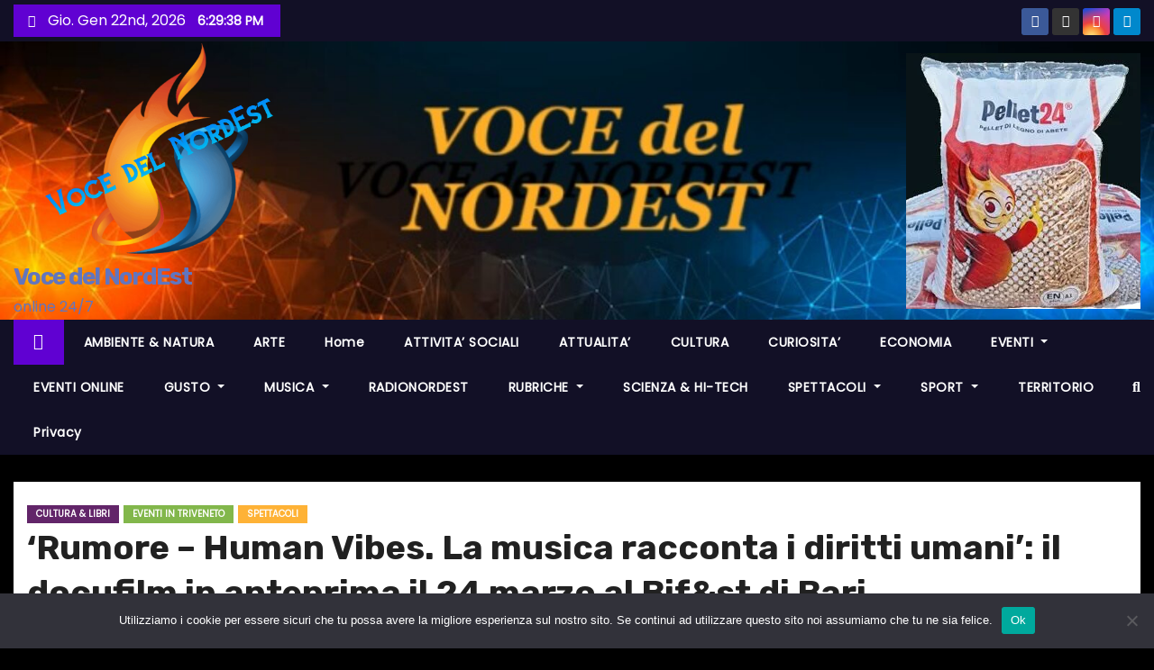

--- FILE ---
content_type: text/html; charset=UTF-8
request_url: http://vocedelnordest.it/rumore-human-vibes-la-musica-racconta-i-diritti-umani-il-docufilm-in-anteprima-il-24-marzo-al-bifst-di-bari/
body_size: 205312
content:
<!-- =========================
     Page Breadcrumb   
============================== -->
<!DOCTYPE html>
<html lang="it-IT">
<head>
<meta charset="UTF-8">
<meta name="viewport" content="width=device-width, initial-scale=1">
<link rel="profile" href="http://gmpg.org/xfn/11">
<style id="jetpack-boost-critical-css">@media all{@font-face{font-family:dashicons;font-weight:400;font-style:normal}.dashicons{font-family:dashicons;display:inline-block;line-height:1;font-weight:400;font-style:normal;speak:never;text-decoration:inherit;text-transform:none;text-rendering:auto;-webkit-font-smoothing:antialiased;-moz-osx-font-smoothing:grayscale;width:20px;height:20px;font-size:20px;vertical-align:top;text-align:center}.dashicons-arrow-down-alt2:before{content:""}.dashicons-controls-pause:before{content:""}.dashicons-controls-play:before{content:""}.dashicons-controls-volumeon:before{content:""}}@media all{#jp-relatedposts{display:none;padding-top:1em;margin:1em 0;position:relative;clear:both}.jp-relatedposts::after{content:"";display:block;clear:both}#jp-relatedposts h3.jp-relatedposts-headline{margin:0 0 1em 0;display:inline-block;float:left;font-size:9pt;font-weight:700;font-family:inherit}#jp-relatedposts h3.jp-relatedposts-headline em::before{content:"";display:block;width:100%;min-width:30px;border-top:1px solid rgb(0 0 0/.2);margin-bottom:1em}#jp-relatedposts h3.jp-relatedposts-headline em{font-style:normal;font-weight:700}ul{box-sizing:border-box}.screen-reader-text{border:0;clip-path:inset(50%);height:1px;margin:-1px;overflow:hidden;padding:0;position:absolute;width:1px;word-wrap:normal!important}.clearfix::after,.clearfix::before{display:table;content:""}.clearfix::after{clear:both}.screen-reader-text{clip:rect(1px,1px,1px,1px);height:1px;overflow:hidden;position:absolute!important;width:1px;word-wrap:normal!important}.wp-radio-spinner{color:#2d62d3;display:inline-block;position:relative;width:40px;height:40px}.wp-radio-spinner div{transform-origin:20px 20px}.wp-radio-spinner div:after{content:" ";display:block;position:absolute;top:7px;left:18px;width:4px;height:7px;border-radius:20%;background:#2d62d3}.wp-radio-spinner div:first-child{transform:rotate(0)}.wp-radio-spinner div:nth-child(2){transform:rotate(50deg)}.wp-radio-spinner div:nth-child(3){transform:rotate(100deg)}.wp-radio-spinner div:nth-child(4){transform:rotate(150deg)}.wp-radio-spinner div:nth-child(5){transform:rotate(200deg)}.wp-radio-spinner div:nth-child(6){transform:rotate(250deg)}.wp-radio-spinner div:nth-child(7){transform:rotate(300deg)}.wp-radio-player-controls button{padding:0;background:0 0!important;border:none;outline:0;color:var(--wp-radio-player-text-color);line-height:0}.wp-radio-player-controls button .dashicons{height:auto;width:auto;font-size:2rem}:root{--wp-radio-player-width:350px;--wp-radio-player-bg-color:linear-gradient(-225deg,#E3FDF5 0%,#FFE6FA 100%);--wp-radio-player-text-color:rgb(14,57,91)}.wp-radio-player{padding:30px 15px;border:none;box-shadow:rgb(50 50 93/.25) 0 50px 100px -20px,rgb(0 0 0/.3) 0 30px 60px -30px,rgb(10 37 64/.35) 0-2px 6px 0 inset;display:flex;align-items:center;flex-wrap:wrap;flex-flow:column;justify-content:flex-start;max-width:100%!important;width:var(--wp-radio-player-width);background:var(--wp-radio-player-bg-color);border-radius:10px}.wp-radio-player,.wp-radio-player *{box-sizing:border-box}.wp-radio-player-details{display:flex;align-items:center;justify-content:center;flex-wrap:wrap;flex-flow:column;width:100%}.wp-radio-player-details .station-thumbnail{width:120px;border-radius:10px}.wp-radio-player-details .station-title{font-size:1.3rem;color:var(--wp-radio-player-text-color);text-decoration:none;line-height:1}.wp-radio-player-details .wp-radio-player-song-title:empty{display:none}.wp-radio-player-controls{display:flex;align-items:center;justify-content:center;flex-wrap:wrap;width:100%;padding:0 10px}.wp-radio-player-controls>*{margin:0 10px}.wp-radio-player-controls .play-btn{border:1px solid;border-radius:50%;padding:3px}.wp-radio-player-controls .play-btn .dashicons-controls-pause,.wp-radio-player-controls .play-btn .wp-radio-spinner{display:none}.wp-radio-player .player-volume{background:0 0;box-shadow:none!important;display:flex;align-items:center;position:relative}.wp-radio-player .player-volume-wrap{position:relative;display:flex;align-items:center;justify-content:center}.wp-radio-player .player-volume-wrap input{-webkit-appearance:slider-vertical;position:absolute;width:100%;top:5px;bottom:5px;z-index:9;opacity:0!important;height:100%}.wp-radio-player .player-volume-wrap .volume-slider{position:absolute;height:0;width:56px;overflow:hidden;bottom:30px;border-radius:4px 4px 0 0;background:var(--wp-radio-player-bg-color);box-shadow:0-6px 8px -2px rgb(0 9 27/.36)}.wp-radio-player .player-volume-wrap .volume-slider .volume-slider-bar{display:block;position:absolute;top:20px;bottom:20px;left:50%;width:2px;margin-left:-1px;border-radius:2px;background-image:linear-gradient(to top,#fff 0,var(--wp-radio-player-text-color) 100%);background-repeat:repeat-x}.wp-radio-player .player-volume-wrap .volume-slider .volume-slider-handle{position:absolute;left:50%;border-radius:50%;background:var(--wp-radio-player-bg-color);width:24px;height:24px;box-shadow:0 4px 4px rgb(0 9 27/.36),0 0 0 4px #f6931f inset;margin:-12px}.wp-radio-player.full-width{bottom:0;z-index:999;position:fixed;width:100%;height:70px;box-shadow:0 0 3px rgb(0 0 0/.75);border-radius:0;flex-flow:row;padding:0 15px}.wp-radio-player.full-width.init-hidden{display:none!important}.wp-radio-player.full-width .wp-radio-player-details{display:flex;align-items:center;justify-content:flex-start;flex-flow:row;width:40%}.wp-radio-player.full-width .wp-radio-player-details .station-thumbnail{min-width:55px;width:55px;height:55px;border-radius:50%}.wp-radio-player.full-width .wp-radio-player-details .station-meta{display:flex;flex-flow:column;margin-left:1rem;width:100%}.wp-radio-player.full-width .wp-radio-player-details .station-meta .station-title{font-size:1.5rem;line-height:1;margin-bottom:.5rem}.wp-radio-player.full-width .wp-radio-player-details .station-meta .station-status{display:flex}.wp-radio-player.full-width .wp-radio-player-details .station-meta .station-status .wp-radio-player-song-title{margin-left:10px}@media (max-width:767px){.wp-radio-player.full-width .wp-radio-player-details .station-meta .station-title{font-size:1.2rem}}.wp-radio-player.full-width .wp-radio-player-controls{padding:0;width:auto;flex:1;justify-content:flex-start;margin-left:10%}.wp-radio-player.full-width .wp-radio-player-controls>*{margin:0 15px}@media (max-width:991px){.wp-radio-player.full-width .wp-radio-player-controls{flex:1}}@media (max-width:768px){.wp-radio-player.full-width .wp-radio-player-controls>*{margin:0 8px}}.wp-radio-player.full-width .wp-radio-player-song-title{flex:1}.wp-radio-player.full-width .wp-radio-player-status{margin:0}.wp-radio-player.full-width .wp-radio-player-toggle{display:flex;align-items:center;justify-content:center}.wp-radio-player.full-width .wp-radio-player-toggle .dashicons-controls-play{display:none}@media (max-width:767px){.wp-radio-player.full-width{display:flex;flex-wrap:wrap;height:auto;padding:10px 5px}.wp-radio-player.full-width .wp-radio-player-controls{width:100%;padding:0;justify-content:center;margin-left:0}.wp-radio-player.full-width .wp-radio-player-details{background:#fff;color:#333;padding:10px;border-radius:5px;align-items:center;justify-content:center;width:95%;margin:0 auto 10px}.wp-radio-player.full-width .wp-radio-player-details .station-thumbnail-wrap{display:none}.wp-radio-player.full-width .wp-radio-player-details .station-meta{align-items:center;margin-left:0}.wp-radio-player.full-width .wp-radio-player-details .station-meta .station-status{width:100%;align-items:center;justify-content:center}}.wp-radio-player.align-center{margin-left:auto;margin-right:auto}.wp-radio-player-song-title{overflow:hidden;box-sizing:border-box;line-height:1;width:100%}.wp-radio-player-status{display:flex;align-items:center;margin-top:12px;margin-bottom:5px}.wp-radio-player-status .status-text-live,.wp-radio-player-status .status-text-offline{padding:3px 10px;border-radius:3px;color:#fff;background:#e8000e;font-size:10px;line-height:10px}.wp-radio-player-status .status-text-offline{display:none}.wp-radio-player-status .status-dot{height:7px;width:7px;background:#e8000e;border-radius:30px;margin-left:12px;position:relative;display:flex;align-items:center;justify-content:center}.wp-radio-player-status .status-dot:after{content:"";height:13px;width:13px;border:1px solid #e8000e;position:absolute;border-radius:50%;box-shadow:0 0 0 0#e8000e}*,::after,::before{box-sizing:border-box}html{font-family:sans-serif;line-height:1.15;-webkit-text-size-adjust:100%}header,main,nav{display:block}body{margin:0;font-family:-apple-system,BlinkMacSystemFont,"Segoe UI",Roboto,"Helvetica Neue",Arial,"Noto Sans",sans-serif,"Apple Color Emoji","Segoe UI Emoji","Segoe UI Symbol","Noto Color Emoji";font-size:1rem;font-weight:400;line-height:1.5;color:#212529;text-align:left;background-color:#fff}h1,h2,h3,h4{margin-top:0;margin-bottom:.5rem}p{margin-top:0;margin-bottom:1rem}ul{margin-top:0;margin-bottom:1rem}ul ul{margin-bottom:0}a{color:#007bff;text-decoration:none;background-color:#fff0}img{vertical-align:middle;border-style:none}svg{overflow:hidden;vertical-align:middle}label{display:inline-block;margin-bottom:.5rem}button{border-radius:0}button,input,textarea{margin:0;font-family:inherit;font-size:inherit;line-height:inherit}button,input{overflow:visible}button{text-transform:none}[type=button],[type=submit],button{-webkit-appearance:button}textarea{overflow:auto;resize:vertical}fieldset{min-width:0;padding:0;margin:0;border:0}[type=search]{outline-offset:-2px;-webkit-appearance:none}[hidden]{display:none!important}h1,h2,h3,h4{margin-bottom:.5rem;font-weight:500;line-height:1.2}h1{font-size:2.5rem}h2{font-size:2rem}h3{font-size:1.75rem}h4{font-size:1.5rem}.img-fluid{max-width:100%;height:auto}.container{width:100%;padding-right:15px;padding-left:15px;margin-right:auto;margin-left:auto}@media (min-width:576px){.container{max-width:540px}}@media (min-width:768px){.container{max-width:720px}}@media (min-width:992px){.container{max-width:960px}}@media (min-width:1200px){.container{max-width:1140px}}@media (min-width:576px){.container{max-width:540px}}@media (min-width:768px){.container{max-width:720px}}@media (min-width:992px){.container{max-width:960px}}@media (min-width:1200px){.container{max-width:1140px}}.row{display:-ms-flexbox;display:flex;-ms-flex-wrap:wrap;flex-wrap:wrap;margin-right:-15px;margin-left:-15px}.col-md-12,.col-md-4,.col-md-6,.col-md-8,.col-sm-6{position:relative;width:100%;padding-right:15px;padding-left:15px}@media (min-width:576px){.col-sm-6{-ms-flex:0 0 50%;flex:0 0 50%;max-width:50%}}@media (min-width:768px){.col-md-4{-ms-flex:0 0 33.333333%;flex:0 0 33.333333%;max-width:33.333333%}.col-md-6{-ms-flex:0 0 50%;flex:0 0 50%;max-width:50%}.col-md-8{-ms-flex:0 0 66.666667%;flex:0 0 66.666667%;max-width:66.666667%}.col-md-12{-ms-flex:0 0 100%;flex:0 0 100%;max-width:100%}}.form-control{display:block;width:100%;height:calc(1.5em + .75rem + 2px);padding:.375rem .75rem;font-size:1rem;font-weight:400;line-height:1.5;color:#495057;background-color:#fff;background-clip:padding-box;border:1px solid #ced4da;border-radius:.25rem}.form-control::-webkit-input-placeholder{color:#6c757d;opacity:1}.form-control::-moz-placeholder{color:#6c757d;opacity:1}.form-control:-ms-input-placeholder{color:#6c757d;opacity:1}.form-control::-ms-input-placeholder{color:#6c757d;opacity:1}.form-control::placeholder{color:#6c757d;opacity:1}.btn{display:inline-block;font-weight:400;color:#212529;text-align:center;vertical-align:middle;background-color:#fff0;border:1px solid #fff0;padding:.375rem .75rem;font-size:1rem;line-height:1.5;border-radius:.25rem}.collapse:not(.show){display:none}.dropdown{position:relative}.dropdown-toggle{white-space:nowrap}.dropdown-toggle::after{display:inline-block;margin-left:.255em;vertical-align:.255em;content:"";border-top:.3em solid;border-right:.3em solid #fff0;border-bottom:0;border-left:.3em solid #fff0}.dropdown-menu{position:absolute;top:100%;left:0;z-index:1000;display:none;float:left;min-width:10rem;padding:.5rem 0;margin:.125rem 0 0;font-size:1rem;color:#212529;text-align:left;list-style:none;background-color:#fff;background-clip:padding-box;border:1px solid rgb(0 0 0/.15);border-radius:.25rem}.dropdown-item{display:block;width:100%;padding:.25rem 1.5rem;clear:both;font-weight:400;color:#212529;text-align:inherit;white-space:nowrap;background-color:#fff0;border:0}.input-group{position:relative;display:-ms-flexbox;display:flex;-ms-flex-wrap:wrap;flex-wrap:wrap;-ms-flex-align:stretch;align-items:stretch;width:100%}.input-group>.form-control{position:relative;-ms-flex:1 1 0%;flex:1 1 0%;min-width:0;margin-bottom:0}.input-group>.form-control:not(:last-child){border-top-right-radius:0;border-bottom-right-radius:0}.nav{display:-ms-flexbox;display:flex;-ms-flex-wrap:wrap;flex-wrap:wrap;padding-left:0;margin-bottom:0;list-style:none}.nav-link{display:block;padding:.5rem 1rem}.navbar{position:relative;display:-ms-flexbox;display:flex;-ms-flex-wrap:wrap;flex-wrap:wrap;-ms-flex-align:center;align-items:center;-ms-flex-pack:justify;justify-content:space-between;padding:.5rem 1rem}.navbar .container{display:-ms-flexbox;display:flex;-ms-flex-wrap:wrap;flex-wrap:wrap;-ms-flex-align:center;align-items:center;-ms-flex-pack:justify;justify-content:space-between}.navbar-brand{display:inline-block;padding-top:.3125rem;padding-bottom:.3125rem;margin-right:1rem;font-size:1.25rem;line-height:inherit;white-space:nowrap}.navbar-nav{display:-ms-flexbox;display:flex;-ms-flex-direction:column;flex-direction:column;padding-left:0;margin-bottom:0;list-style:none}.navbar-nav .nav-link{padding-right:0;padding-left:0}.navbar-nav .dropdown-menu{position:static;float:none}.navbar-collapse{-ms-flex-preferred-size:100%;flex-basis:100%;-ms-flex-positive:1;flex-grow:1;-ms-flex-align:center;align-items:center}.navbar-toggler{padding:.25rem .75rem;font-size:1.25rem;line-height:1;background-color:#fff0;border:1px solid #fff0;border-radius:.25rem}@media (max-width:991.98px){.navbar-expand-lg>.container{padding-right:0;padding-left:0}}@media (min-width:992px){.navbar-expand-lg{-ms-flex-flow:row nowrap;flex-flow:row nowrap;-ms-flex-pack:start;justify-content:flex-start}.navbar-expand-lg .navbar-nav{-ms-flex-direction:row;flex-direction:row}.navbar-expand-lg .navbar-nav .dropdown-menu{position:absolute}.navbar-expand-lg .navbar-nav .nav-link{padding-right:.5rem;padding-left:.5rem}.navbar-expand-lg>.container{-ms-flex-wrap:nowrap;flex-wrap:nowrap}.navbar-expand-lg .navbar-collapse{display:-ms-flexbox!important;display:flex!important;-ms-flex-preferred-size:auto;flex-basis:auto}.navbar-expand-lg .navbar-toggler{display:none}}.media{display:-ms-flexbox;display:flex;-ms-flex-align:start;align-items:flex-start}.media-body{-ms-flex:1;flex:1}.clearfix::after{display:block;clear:both;content:""}.d-none{display:none!important}@media (min-width:768px){.d-md-block{display:block!important}}.align-items-center{-ms-flex-align:center!important;align-items:center!important}.position-relative{position:relative!important}.my-2{margin-top:.5rem!important}.my-2{margin-bottom:.5rem!important}.ml-3{margin-left:1rem!important}.py-2{padding-top:.5rem!important}.py-2{padding-bottom:.5rem!important}.pl-3{padding-left:1rem!important}.mr-auto{margin-right:auto!important}.ml-auto{margin-left:auto!important}@media (min-width:992px){.my-lg-0{margin-top:0!important}.my-lg-0{margin-bottom:0!important}}:root{--headFont:"Rubik",sans-serif}.navbar-wp .dropdown-menu.searchinner{left:inherit!important;right:0!important;padding:10px}.navbar-wp .dropdown-menu.searchinner .btn{border:medium none;border-radius:0 4px 4px 0;height:40px;line-height:25px;padding:5px 15px}.mg-search-box .dropdown-toggle::after{display:none}.m-header{display:none}.desk-header{display:flex}.mobilehomebtn{width:40px;text-align:center;line-height:40px;height:40px}.mg-head-detail{padding:5px 0}.mg-head-detail .info-left{display:block;float:left;margin:0;padding:0}.mg-head-detail .info-left li{display:inline-block;margin-right:15px;padding:0;line-height:35px}.mg-head-detail .info-left li span.time{margin-left:5px;padding:0 4px;border-radius:2px;font-size:14px;font-weight:600;line-height:35px}.mg-head-detail .info-left i{font-size:14px;padding-right:10px}.info-right{display:block;float:right;margin:0;padding:0}.info-right li{display:inline-block;margin-right:15px;padding:0;line-height:35px}.mg-head-detail .info-right li a{font-size:13px}.mg-head-detail .info-right i{font-size:14px;padding-right:10px}.site-description,.site-title{margin:0;padding:0}.mg-nav-widget-area{padding-bottom:20px;padding-top:20px}.mg-menu-full{position:relative}.mg-headwidget .navbar-wp{position:inherit;left:0;right:0;top:0;margin:0;z-index:999;border-radius:0;box-shadow:0 2px 2px 0 rgb(0 0 0/.08)}.mg-headwidget .navbar-wp .navbar-nav>li>a{padding:13px 22px;font-size:14px;font-weight:600}.navbar-wp .navbar-nav>li>a.homebtn span{font-size:18px;line-height:0}.navbar-wp .navbar-nav>li>a{margin-right:0;letter-spacing:.5px;margin-bottom:0;font-weight:600;text-transform:capitalize;display:block}.mg-nav-widget-area-back{background-size:cover;background-repeat:no-repeat}.mg-nav-widget-area-back .inner{width:100%;padding:10px 0;padding-bottom:20px}.mg-headwidget .navbar-brand{padding:0}.navbar-wp{margin:0;padding:0;border:none;border-radius:0;z-index:1000}.navbar-brand{font-size:26px;height:auto;line-height:25px;margin-right:50px;padding:15px 0;text-shadow:2px 2px 1px rgb(150 150 183/.18)}.navbar-wp .navbar-nav>.active>a{background:0 0}.navbar-wp .dropdown-menu{min-width:200px;padding:0;border:none;border-radius:0}.navbar-wp .dropdown-menu>li,.navbar-wp .dropdown-menu>li:last-child{border:0}.navbar-wp .dropdown-menu>li>a{padding:12px 15px;font-size:12px;display:block;font-weight:400;text-transform:uppercase;position:relative}.site-title a{font-size:34px;font-weight:600}.site-title{font-size:34px;margin-bottom:0;font-weight:700;font-family:var(--headFont);letter-spacing:-.05em;line-height:1.3}body{padding:0;margin:0;font-family:Poppins,sans-serif;font-size:16px;font-weight:400;line-height:1.78;word-wrap:break-word;word-break:break-word}input[type=text],textarea{border-radius:0;margin-bottom:20px;box-shadow:inherit;padding:6px 12px;line-height:40px;border-width:2px;border-style:solid;width:100%}button,input[type=submit]{padding:5px 35px;line-height:30px;border-radius:0;font-weight:700;font-size:14px;border-width:1px;border-style:solid;box-shadow:0 2px 2px 0 rgb(0 0 0/.14),0 3px 1px -2px rgb(0 0 0/.2),0 1px 5px 0 rgb(0 0 0/.12)}.form-control{border-radius:0;margin-bottom:20px;box-shadow:inherit;padding:6px 12px;line-height:40px;border-width:2px;border-style:solid;height:40px}.avatar{border-radius:50px}#content{padding-top:30px;padding-bottom:30px}.mb-30{margin-bottom:30px}.swiper-button-next,.swiper-button-prev{width:35px!important;height:35px!important;line-height:35px;border-radius:2px;text-align:center;border-width:1px;border-style:solid;background:#fff;color:#333;border-color:#fff;box-shadow:0 2px 2px 0 rgb(0 0 0/.14),0 3px 1px -2px rgb(0 0 0/.2),0 1px 5px 0 rgb(0 0 0/.12)}.swiper-button-next::after,.swiper-button-prev::after{font-size:24px!important}h1{font-size:34px}h2{font-size:32px}h3{font-size:28px}h4{font-size:24px}h1,h2,h3,h4{font-weight:500;font-family:var(--headFont);line-height:1.33;margin:0 0 22px}img{height:auto;max-width:100%}.btn{padding:10px 35px;line-height:30px;overflow:hidden;position:relative;border-radius:4px;font-weight:700;display:inline-block;border-width:2px;border-style:solid}.mg-tpt-tag-area{display:flex;justify-content:flex-end}.mg-blog-category a{display:inline-block;font-size:10px;padding:0 10px;height:20px;line-height:20px;text-transform:uppercase;font-weight:700;border-radius:0;margin-right:5px}.mg-header{padding:20px 15px;background:#fff}.mg-header .title{font-size:38px;font-weight:800;max-height:inherit}.mg-header h4{font-size:14px;font-weight:700;margin-bottom:0}.mg-info-author-block h4 span{margin-right:5px}.mg-header .mg-info-author-block .mg-author-pic img{width:50px;height:50px}.mg-header .mg-info-author-block{border:none;box-shadow:inherit;margin:0;padding:10px 0}.mg-blog-post-box{padding:0}.mg-info-author-block .mg-author-pic img{margin:0 25px 15px 0;float:left;border-radius:50%;width:100px;height:100px}.mg-info-author-block{margin-bottom:30px;margin-top:0;padding:20px 40px;box-shadow:0 1px 3px rgb(0 0 0/.15);align-items:center}#cancel-comment-reply-link{text-decoration:underline;margin-left:10px}#cancel-comment-reply-link{text-decoration:underline}.mg-social{padding:0;margin:0}.mg-social li{display:inline-block!important;margin-right:0;border-bottom:none!important}.mg-social li span.icon-soci{display:inline-block;height:30px;line-height:30px;margin:0;text-align:center;width:30px;border-radius:3px}.mg-social li span.icon-soci i{font-size:14px;padding:0}.ta_upscr{bottom:2%;display:none;height:40px;opacity:1;overflow:hidden;position:fixed;right:10px;text-align:center;width:40px;z-index:9999;border-radius:0;border-width:2px;border-style:solid;box-shadow:0 2px 2px 0 rgb(0 0 0/.14),0 3px 1px -2px rgb(0 0 0/.2),0 1px 5px 0 rgb(0 0 0/.12)}.ta_upscr i{font-size:16px;line-height:40px}.burger{position:relative;display:block;z-index:12;width:1.75rem;height:1rem;border:none;outline:0;background:0 0;visibility:visible;transform:rotate(0)}.burger-line{position:absolute;display:block;right:0;width:100%;height:2px;border:none;outline:0;opacity:1;transform:rotate(0);background-color:#fff}.burger-line:nth-child(3){top:1rem}.burger-line:first-child{top:0}.burger-line:nth-child(2){top:.5rem}.screen-reader-text{border:0;clip:rect(1px,1px,1px,1px);clip-path:inset(50%);height:1px;margin:-1px;overflow:hidden;padding:0;position:absolute!important;width:1px;word-wrap:normal!important}.ta_upscr{right:18px;box-shadow:0 2px 2px 0#00000024,0 3px 1px -2px #00000033,0 1px 5px 0#0000001f}@media (min-width:1200px){.container{max-width:1450px}}@media (max-width:991.98px){.m-header{width:100%;padding-right:15px;padding-left:15px;display:flex;justify-content:space-between}.desk-header{display:none}}@media only screen and (min-width:320px) and (max-width:480px){.navbar-wp .navbar-nav>li>a{padding:12px}.navbar-wp .mg-search-box{float:left}}@media screen and (min-width:240px) and (max-width:767px){.navbar-brand{margin-right:0}.mg-header .title{font-size:20px}.text-center-xs{text-align:center}.col-md-4{margin-bottom:15px}}@media (max-width:1023px){.msearch{padding:10px 20px 10px 10px}}@media screen and (min-width:240px) and (max-width:767px){.mg-head-detail{display:block!important}.mg-tpt-tag-area{justify-content:center}.mg-head-detail .row{justify-content:center}.mg-head-detail .col-sm-6{flex:0 0 100%;max-width:100%}.mg-head-detail .info-left{display:inline-flex}.mg-head-detail .col-md-6{display:flex;justify-content:center}.mg-head-detail .info-left{float:none;text-align:center;margin:5px 0 0}.mg-head-detail .info-right{float:none;text-align:center;margin:10px 0 15px}}@media (max-width:991.98px){.m-header .navbar-toggler{padding:8px 10px;margin-top:.25rem;margin-bottom:.25rem;border-radius:0}li.active.home{display:none}}@media (min-width:768px) and (max-width:991px){.col-md-12,.col-md-4,.col-md-6,.col-md-8,.col-sm-6{padding-right:10px;padding-left:10px}.row{margin-right:-10px;margin-left:-10px}.site-branding-text .site-title a{font-size:38px!important}.site-branding-text p.site-description{font-size:15px}}.mg-head-detail .info-left{background:#6001d2}.mg-head-detail .info-left li span.time{background:#6001d2;color:#fff}.mg-headwidget .mg-head-detail{background:#121026}.mg-head-detail .info-left li,.mg-headwidget .mg-head-detail .info-right li a,.mg-headwidget .mg-head-detail li a i{color:#fff}.mg-headwidget .mg-head-detail li a i{color:#fff}.mg-headwidget .mg-head-detail .info-right li a i{color:#fff}.site-title a{color:#fff}.mg-headwidget .navbar-wp{background:#121026;border-color:#d4d4d4}.mg-headwidget .navbar-wp .navbar-nav>li>a{color:#fff}.mg-headwidget .navbar-wp .navbar-nav>.active>a{color:#fff;background:#6001d2}.mg-headwidget .navbar-wp .navbar-nav>.active.home>a{color:#fff;background-color:#6001d2}.navbar-wp .homebtn{color:#fff!important}.mobilehomebtn{background:#6001d2;color:#fff}a.newses-categories.category-color-1{background:#6001d2}a.newses-categories.category-color-2{background:#feb236}a.newses-categories.category-color-3{background:#622569}a.newses-categories.category-color-4{background:#82b74b}.navbar-wp .dropdown-menu{background:#1f2024}.navbar-wp .dropdown-menu>li>a{background:#1f2024;color:#fff}.mg-search-box .btn{background:#6001d2;border-color:#6001d2;color:#fff}a.msearch{color:#fff}body{color:#666;background-color:#eaeaea}input[type=text],textarea{color:#333;border-color:#eef3fb}button,input[type=submit]{background:#6001d2;border-color:#6001d2;color:#fff}a{color:#6001d2}.swiper-button-next,.swiper-button-prev{background:#fff!important;border-color:#fff;color:#000!important}.mg-social li a{color:#fff!important}.mg-blog-category a{color:#fff;background:#6001d2}.mg-blog-date{color:#333}.mg-header,.mg-header .mg-info-author-block{background:#fff}.mg-info-author-block{background:#fff;border-color:#f5f6f7;color:#222}.mg-info-author-block a{color:#212121}.mg-info-author-block h4{color:#333}.mg-info-author-block h4 span{color:#999}h1,h2,h3,h4{color:#212121}.facebook{background:#3b5998}.x-twitter{background:#333}.linkedin{background:#0e76a8}.instagram{background:radial-gradient(circle farthest-corner at 32% 106%,#ffe17d 0,#ffcd69 10%,#fa9137 28%,#eb4141 42%,transparent 82%),linear-gradient(135deg,#234bd7 12%,#c33cbe 58%)}.telegram{background:#08c}.ta_upscr{background:#6001d2;border-color:#6001d2;color:#fff!important}.form-control{border-color:#eef3fb}.fa{font-family:var(--fa-style-family,"Font Awesome 6 Free");font-weight:var(--fa-style,900)}.fa,.fa-brands,.fa-regular,.fa-solid{-moz-osx-font-smoothing:grayscale;-webkit-font-smoothing:antialiased;display:var(--fa-display,inline-block);font-style:normal;font-variant:normal;line-height:1;text-rendering:auto}.fa-regular,.fa-solid{font-family:"Font Awesome 6 Free"}.fa-brands{font-family:"Font Awesome 6 Brands"}.fa-house-chimney::before{content:""}.fa-clock::before{content:""}.fa-magnifying-glass::before{content:""}.fa-angle-up::before{content:""}.fa-calendar::before{content:""}@font-face{font-family:"Font Awesome 6 Brands";font-style:normal;font-weight:400;font-display:block}.fa-brands{font-weight:400}.fa-linkedin-in:before{content:""}.fa-facebook-f:before{content:""}.fa-x-twitter:before{content:""}.fa-instagram:before{content:""}.fa-telegram:before{content:""}@font-face{font-family:"Font Awesome 6 Free";font-style:normal;font-weight:400;font-display:block}.fa-regular{font-weight:400}@font-face{font-family:"Font Awesome 6 Free";font-style:normal;font-weight:900;font-display:block}.fa-solid{font-weight:900}.navbar-nav:not([data-sm-skip]) .dropdown-item{white-space:normal}@media (max-width:991px){.mg-headwidget .navbar-wp .navbar-nav>li>a.nav-link{padding:13px 8px;display:block;border-bottom:1px solid rgb(225 225 225/.4)}.dropdown-menu{border:inherit}}.navbar-toggler{text-decoration:none;background:0 0;border:none;box-shadow:none}:root{--swiper-theme-color:#007aff}.swiper-container{margin-left:auto;margin-right:auto;position:relative;overflow:hidden;list-style:none;padding:0;z-index:1}.swiper-wrapper{position:relative;width:100%;height:100%;z-index:1;display:flex;box-sizing:content-box}.swiper-wrapper{transform:translate3d(0,0,0)}:root{--swiper-navigation-size:44px}.swiper-button-next,.swiper-button-prev{position:absolute;top:50%;width:calc(var(--swiper-navigation-size)/44*27);height:var(--swiper-navigation-size);margin-top:calc(-1*var(--swiper-navigation-size)/2);z-index:10;display:flex;align-items:center;justify-content:center;color:var(--swiper-navigation-color,var(--swiper-theme-color))}.swiper-button-next:after,.swiper-button-prev:after{font-family:swiper-icons;font-size:var(--swiper-navigation-size);text-transform:none!important;letter-spacing:0;text-transform:none;font-variant:initial;line-height:1}.swiper-button-prev{left:10px;right:auto}.swiper-button-prev:after{content:"prev"}.swiper-button-next{right:10px;left:auto}.swiper-button-next:after{content:"next"}.swiper-pagination{position:absolute;text-align:center;transform:translate3d(0,0,0);z-index:10}#likes-other-gravatars{display:none;position:absolute;padding:9px 12px 10px 12px;background-color:#fff;border:solid 1px #dcdcde;border-radius:4px;box-shadow:none;min-width:220px;max-height:240px;height:auto;overflow:auto;z-index:1000}#likes-other-gravatars *{line-height:normal}#likes-other-gravatars .likes-text{color:#101517;font-size:12px;font-weight:500;padding-bottom:8px}#likes-other-gravatars ul{margin:0;padding:0;text-indent:0;list-style-type:none}#likes-other-gravatars ul.wpl-avatars{overflow:auto;display:block;max-height:190px}.post-likes-widget-placeholder .button{display:none}.screen-reader-text{border:0;clip:rect(1px,1px,1px,1px);clip-path:inset(50%);height:1px;margin:-1px;overflow:hidden;padding:0;position:absolute!important;width:1px;word-wrap:normal!important}.sd-content ul li a.sd-button>span{line-height:23px;margin-left:6px}.sd-social-icon .sd-content ul li a.sd-button>span{margin-left:0}body .sd-social-icon .sd-content ul li[class*=share-] a.sd-button.share-icon.no-text span:not(.custom-sharing-span){display:none}body .sd-content ul li.share-custom a.share-icon span,body .sd-social-icon .sd-content li.share-custom a span{background-size:16px 16px;background-repeat:no-repeat;margin-left:0;padding:0 0 0 19px;display:inline-block;height:21px;line-height:16px}body .sd-content ul li.share-custom a span[hidden]{display:none}body .sd-social-icon .sd-content li.share-custom a span{width:0;padding-left:16px!important}.sd-social-icon .sd-content ul li[class*=share-] a.sd-button>span{line-height:1}}@media all{:root{--swiper-theme-color:#007aff}.jp-carousel-overlay .swiper-container{margin-left:auto;margin-right:auto;position:relative;overflow:hidden;list-style:none;padding:0;z-index:1}.jp-carousel-overlay .swiper-wrapper{position:relative;width:100%;height:100%;z-index:1;display:flex;box-sizing:content-box}.jp-carousel-overlay .swiper-wrapper{transform:translate3d(0,0,0)}:root{--swiper-navigation-size:44px}.jp-carousel-overlay .swiper-button-next,.jp-carousel-overlay .swiper-button-prev{position:absolute;top:50%;width:calc(var(--swiper-navigation-size)/44*27);height:var(--swiper-navigation-size);margin-top:calc(0px - (var(--swiper-navigation-size)/ 2));z-index:10;display:flex;align-items:center;justify-content:center;color:var(--swiper-navigation-color,var(--swiper-theme-color))}.jp-carousel-overlay .swiper-button-next:after,.jp-carousel-overlay .swiper-button-prev:after{font-family:swiper-icons;font-size:var(--swiper-navigation-size);text-transform:none!important;letter-spacing:0;text-transform:none;font-variant:initial;line-height:1}.jp-carousel-overlay .swiper-button-prev{left:10px;right:auto}.jp-carousel-overlay .swiper-button-prev:after{content:"prev"}.jp-carousel-overlay .swiper-button-next{right:10px;left:auto}.jp-carousel-overlay .swiper-button-next:after{content:"next"}.jp-carousel-overlay .swiper-pagination{position:absolute;text-align:center;transform:translate3d(0,0,0);z-index:10}:root{--jp-carousel-primary-color:#fff;--jp-carousel-primary-subtle-color:#999;--jp-carousel-bg-color:#000;--jp-carousel-bg-faded-color:#222;--jp-carousel-border-color:#3a3a3a}.jp-carousel-overlay .swiper-button-next,.jp-carousel-overlay .swiper-button-prev{background-image:none}.jp-carousel-wrap *{line-height:inherit}.jp-carousel-wrap.swiper-container{height:auto;width:100vw}.jp-carousel-overlay .swiper-button-next,.jp-carousel-overlay .swiper-button-prev{opacity:.5;height:initial;width:initial;padding:20px 40px;background-image:none}.jp-carousel-overlay .swiper-button-next::after,.jp-carousel-overlay .swiper-button-prev::after{content:none}.jp-carousel-overlay .swiper-button-next svg,.jp-carousel-overlay .swiper-button-prev svg{height:30px;width:28px;background:var(--jp-carousel-bg-color);border-radius:4px}.jp-carousel-overlay{font-family:"Helvetica Neue",sans-serif!important;z-index:2147483647;overflow-x:hidden;overflow-y:auto;direction:ltr;position:fixed;top:0;right:0;bottom:0;left:0;background:var(--jp-carousel-bg-color)}.jp-carousel-overlay *{box-sizing:border-box}.jp-carousel-overlay h2::before,.jp-carousel-overlay h3::before{content:none;display:none}.jp-carousel-overlay .swiper-container .swiper-button-prev{left:0;right:auto}.jp-carousel-overlay .swiper-container .swiper-button-next{right:0;left:auto}.jp-carousel-container{display:grid;grid-template-rows:1fr 64px;height:100%}.jp-carousel-info{display:flex;flex-direction:column;text-align:left!important;-webkit-font-smoothing:subpixel-antialiased!important;z-index:100;background-color:var(--jp-carousel-bg-color);opacity:1}.jp-carousel-info-footer{position:relative;background-color:var(--jp-carousel-bg-color);height:64px;display:flex;align-items:center;justify-content:space-between;width:100vw}.jp-carousel-info-extra{display:none;background-color:var(--jp-carousel-bg-color);padding:35px;width:100vw;border-top:1px solid var(--jp-carousel-bg-faded-color)}.jp-carousel-title-and-caption{margin-bottom:15px}.jp-carousel-photo-info{left:0!important;width:100%!important}.jp-carousel-comments-wrapper{padding:0;width:100%!important;display:none}.jp-carousel-close-hint{letter-spacing:0!important;position:fixed;top:20px;right:30px;padding:10px;text-align:right;width:45px;height:45px;z-index:15;color:var(--jp-carousel-primary-color)}.jp-carousel-close-hint svg{padding:3px 2px;background:var(--jp-carousel-bg-color);border-radius:4px}.jp-carousel-pagination-container{flex:1;margin:0 15px 0 35px}.jp-carousel-pagination,.jp-swiper-pagination{color:var(--jp-carousel-primary-color);font-size:15px;font-weight:400;white-space:nowrap;display:none;position:static!important}.jp-carousel-pagination-container .swiper-pagination{text-align:left;line-height:8px}.jp-carousel-pagination{padding-left:5px}.jp-carousel-info-footer .jp-carousel-photo-title-container{flex:4;justify-content:center;overflow:hidden;margin:0}.jp-carousel-photo-caption,.jp-carousel-photo-title{background:0 0!important;border:none!important;display:inline-block;font:400 20px/1.3em"Helvetica Neue",sans-serif;line-height:normal;letter-spacing:0!important;margin:0 0 10px 0;padding:0;overflow:hidden;text-shadow:none!important;text-transform:none!important;color:var(--jp-carousel-primary-color)}.jp-carousel-info-footer .jp-carousel-photo-caption{text-align:center;font-size:15px;white-space:nowrap;color:var(--jp-carousel-primary-subtle-color);margin:0;text-overflow:ellipsis}.jp-carousel-photo-title{font-size:32px;margin-bottom:2px}.jp-carousel-photo-description{color:var(--jp-carousel-primary-subtle-color);font-size:16px;margin:25px 0;width:100%;overflow:hidden;overflow-wrap:break-word}.jp-carousel-caption{font-size:14px;font-weight:400;margin:0}.jp-carousel-image-meta{color:var(--jp-carousel-primary-color);font:12px/1.4"Helvetica Neue",sans-serif!important;width:100%;display:none}.jp-carousel-image-meta ul{margin:0!important;padding:0!important;list-style:none!important}a.jp-carousel-image-download{display:inline-block;clear:both;color:var(--jp-carousel-primary-subtle-color);line-height:1;font-weight:400;font-size:14px;text-decoration:none}a.jp-carousel-image-download svg{display:inline-block;vertical-align:middle;margin:0 3px;padding-bottom:2px}.jp-carousel-comments{font:15px/1.7"Helvetica Neue",sans-serif!important;font-weight:400;background:none #fff0;width:100%;bottom:10px;margin-top:20px}#jp-carousel-comment-form{margin:0 0 10px!important;width:100%}textarea#jp-carousel-comment-form-comment-field{background:var(--jp-carousel-bg-faded-color);border:1px solid var(--jp-carousel-border-color);color:var(--jp-carousel-primary-subtle-color);font:16px/1.4"Helvetica Neue",sans-serif!important;width:100%;padding:10px 10px 5px;margin:0;float:none;height:147px;box-shadow:inset 2px 2px 2px rgb(0 0 0/.1);border-radius:3px;overflow:hidden;box-sizing:border-box}textarea#jp-carousel-comment-form-comment-field::-webkit-input-placeholder{color:#555}#jp-carousel-loading-overlay{display:none;position:fixed;top:0;bottom:0;left:0;right:0}#jp-carousel-loading-wrapper{display:flex;align-items:center;justify-content:center;height:100vh;width:100vw}#jp-carousel-library-loading,#jp-carousel-library-loading::after{border-radius:50%;width:40px;height:40px}#jp-carousel-library-loading{float:left;margin:22px 0 0 10px;font-size:10px;position:relative;text-indent:-9999em;border-top:8px solid rgb(255 255 255/.2);border-right:8px solid rgb(255 255 255/.2);border-bottom:8px solid rgb(255 255 255/.2);border-left:8px solid var(--jp-carousel-primary-color);transform:translateZ(0)}#jp-carousel-comment-form-spinner,#jp-carousel-comment-form-spinner::after{border-radius:50%;width:20px;height:20px}#jp-carousel-comment-form-spinner{display:none;float:left;font-size:10px;position:absolute;text-indent:-9999em;border-top:4px solid rgb(255 255 255/.2);border-right:4px solid rgb(255 255 255/.2);border-bottom:4px solid rgb(255 255 255/.2);border-left:4px solid var(--jp-carousel-primary-color);transform:translateZ(0);margin:0 auto;top:calc(50% - 15px);left:0;bottom:0;right:0}.jp-carousel-info-content-wrapper{max-width:800px;margin:auto}#jp-carousel-comment-form-submit-and-info-wrapper{display:none;overflow:hidden;width:100%}#jp-carousel-comment-form-commenting-as input{background:var(--jp-carousel-bg-color);border:1px solid var(--jp-carousel-border-color);color:var(--jp-carousel-primary-subtle-color);font:16px/1.4"Helvetica Neue",sans-serif!important;padding:10px;float:left;box-shadow:inset 2px 2px 2px rgb(0 0 0/.2);border-radius:2px;width:285px}#jp-carousel-comment-form-commenting-as fieldset{float:left;border:none;margin:20px 0 0 0;padding:0;clear:both}#jp-carousel-comment-form-commenting-as label{font:400 13px/1.7"Helvetica Neue",sans-serif!important;margin:0 20px 3px 0;float:left;width:100px}#jp-carousel-comment-form-button-submit{margin-top:20px;margin-left:auto;display:block;border:solid 1px var(--jp-carousel-primary-color);background:var(--jp-carousel-bg-color);border-radius:3px;padding:8px 16px;font-size:14px;color:var(--jp-carousel-primary-color)}#jp-carousel-comment-form-container{margin-bottom:15px;width:100%;margin-top:20px;color:var(--jp-carousel-primary-subtle-color);position:relative;overflow:hidden}#jp-carousel-comment-post-results{display:none;overflow:auto;width:100%}#jp-carousel-comments-loading{font:400 15px/1.7"Helvetica Neue",sans-serif!important;display:none;color:var(--jp-carousel-primary-subtle-color);text-align:left;margin-bottom:20px;width:100%;bottom:10px;margin-top:20px}.jp-carousel-photo-icons-container{flex:1;display:block;text-align:right;margin:0 20px 0 30px;white-space:nowrap}.jp-carousel-icon-btn{padding:16px;text-decoration:none;border:none;background:0 0;display:inline-block;height:64px}.jp-carousel-icon{border:none;display:inline-block;line-height:0;font-weight:400;font-style:normal;border-radius:4px;width:31px;padding:4px 3px 3px}.jp-carousel-icon svg{display:inline-block}.jp-carousel-overlay rect{fill:var(--jp-carousel-primary-color)}.jp-carousel-icon .jp-carousel-has-comments-indicator{display:none;font-size:12px;vertical-align:top;margin-left:-16px;line-height:1;padding:2px 4px;border-radius:4px;background:var(--jp-carousel-primary-color);color:var(--jp-carousel-bg-color);font-weight:400;font-family:"Helvetica Neue",sans-serif!important;position:relative}@media only screen and (max-width:760px){.jp-carousel-overlay .swiper-container .swiper-button-next,.jp-carousel-overlay .swiper-container .swiper-button-prev{display:none!important}.jp-carousel-image-meta{float:none!important;width:100%!important;box-sizing:border-box;margin-left:0}.jp-carousel-close-hint{font-size:26px!important;position:fixed!important;top:10px;right:10px}.jp-carousel-wrap{background-color:var(--jp-carousel-bg-color)}.jp-carousel-caption{overflow:visible!important}.jp-carousel-info-footer .jp-carousel-photo-title-container{display:none}.jp-carousel-photo-icons-container{margin:0 10px 0 0;white-space:nowrap}.jp-carousel-icon-btn{padding-left:20px}.jp-carousel-pagination{padding-left:5px}.jp-carousel-pagination-container{margin-left:25px}#jp-carousel-comment-form-commenting-as fieldset,#jp-carousel-comment-form-commenting-as input{width:100%;float:none}}}@media all{:root{--swiper-theme-color:#007aff}.jp-carousel-overlay .swiper-container{margin-left:auto;margin-right:auto;position:relative;overflow:hidden;list-style:none;padding:0;z-index:1}.jp-carousel-overlay .swiper-wrapper{position:relative;width:100%;height:100%;z-index:1;display:flex;box-sizing:content-box}.jp-carousel-overlay .swiper-wrapper{transform:translate3d(0,0,0)}:root{--swiper-navigation-size:44px}.jp-carousel-overlay .swiper-button-next,.jp-carousel-overlay .swiper-button-prev{position:absolute;top:50%;width:calc(var(--swiper-navigation-size)/44*27);height:var(--swiper-navigation-size);margin-top:calc(0px - (var(--swiper-navigation-size)/ 2));z-index:10;display:flex;align-items:center;justify-content:center;color:var(--swiper-navigation-color,var(--swiper-theme-color))}.jp-carousel-overlay .swiper-button-next:after,.jp-carousel-overlay .swiper-button-prev:after{font-family:swiper-icons;font-size:var(--swiper-navigation-size);text-transform:none!important;letter-spacing:0;text-transform:none;font-variant:initial;line-height:1}.jp-carousel-overlay .swiper-button-prev{left:10px;right:auto}.jp-carousel-overlay .swiper-button-prev:after{content:"prev"}.jp-carousel-overlay .swiper-button-next{right:10px;left:auto}.jp-carousel-overlay .swiper-button-next:after{content:"next"}.jp-carousel-overlay .swiper-pagination{position:absolute;text-align:center;transform:translate3d(0,0,0);z-index:10}:root{--jp-carousel-primary-color:#fff;--jp-carousel-primary-subtle-color:#999;--jp-carousel-bg-color:#000;--jp-carousel-bg-faded-color:#222;--jp-carousel-border-color:#3a3a3a}.jp-carousel-overlay .swiper-button-next,.jp-carousel-overlay .swiper-button-prev{background-image:none}.jp-carousel-wrap *{line-height:inherit}.jp-carousel-wrap.swiper-container{height:auto;width:100vw}.jp-carousel-overlay .swiper-button-next,.jp-carousel-overlay .swiper-button-prev{opacity:.5;height:initial;width:initial;padding:20px 40px;background-image:none}.jp-carousel-overlay .swiper-button-next::after,.jp-carousel-overlay .swiper-button-prev::after{content:none}.jp-carousel-overlay .swiper-button-next svg,.jp-carousel-overlay .swiper-button-prev svg{height:30px;width:28px;background:var(--jp-carousel-bg-color);border-radius:4px}.jp-carousel-overlay{font-family:"Helvetica Neue",sans-serif!important;z-index:2147483647;overflow-x:hidden;overflow-y:auto;direction:ltr;position:fixed;top:0;right:0;bottom:0;left:0;background:var(--jp-carousel-bg-color)}.jp-carousel-overlay *{box-sizing:border-box}.jp-carousel-overlay h2::before,.jp-carousel-overlay h3::before{content:none;display:none}.jp-carousel-overlay .swiper-container .swiper-button-prev{left:0;right:auto}.jp-carousel-overlay .swiper-container .swiper-button-next{right:0;left:auto}.jp-carousel-container{display:grid;grid-template-rows:1fr 64px;height:100%}.jp-carousel-info{display:flex;flex-direction:column;text-align:left!important;-webkit-font-smoothing:subpixel-antialiased!important;z-index:100;background-color:var(--jp-carousel-bg-color);opacity:1}.jp-carousel-info-footer{position:relative;background-color:var(--jp-carousel-bg-color);height:64px;display:flex;align-items:center;justify-content:space-between;width:100vw}.jp-carousel-info-extra{display:none;background-color:var(--jp-carousel-bg-color);padding:35px;width:100vw;border-top:1px solid var(--jp-carousel-bg-faded-color)}.jp-carousel-title-and-caption{margin-bottom:15px}.jp-carousel-photo-info{left:0!important;width:100%!important}.jp-carousel-comments-wrapper{padding:0;width:100%!important;display:none}.jp-carousel-close-hint{letter-spacing:0!important;position:fixed;top:20px;right:30px;padding:10px;text-align:right;width:45px;height:45px;z-index:15;color:var(--jp-carousel-primary-color)}.jp-carousel-close-hint svg{padding:3px 2px;background:var(--jp-carousel-bg-color);border-radius:4px}.jp-carousel-pagination-container{flex:1;margin:0 15px 0 35px}.jp-carousel-pagination,.jp-swiper-pagination{color:var(--jp-carousel-primary-color);font-size:15px;font-weight:400;white-space:nowrap;display:none;position:static!important}.jp-carousel-pagination-container .swiper-pagination{text-align:left;line-height:8px}.jp-carousel-pagination{padding-left:5px}.jp-carousel-info-footer .jp-carousel-photo-title-container{flex:4;justify-content:center;overflow:hidden;margin:0}.jp-carousel-photo-caption,.jp-carousel-photo-title{background:0 0!important;border:none!important;display:inline-block;font:400 20px/1.3em"Helvetica Neue",sans-serif;line-height:normal;letter-spacing:0!important;margin:0 0 10px 0;padding:0;overflow:hidden;text-shadow:none!important;text-transform:none!important;color:var(--jp-carousel-primary-color)}.jp-carousel-info-footer .jp-carousel-photo-caption{text-align:center;font-size:15px;white-space:nowrap;color:var(--jp-carousel-primary-subtle-color);margin:0;text-overflow:ellipsis}.jp-carousel-photo-title{font-size:32px;margin-bottom:2px}.jp-carousel-photo-description{color:var(--jp-carousel-primary-subtle-color);font-size:16px;margin:25px 0;width:100%;overflow:hidden;overflow-wrap:break-word}.jp-carousel-caption{font-size:14px;font-weight:400;margin:0}.jp-carousel-image-meta{color:var(--jp-carousel-primary-color);font:12px/1.4"Helvetica Neue",sans-serif!important;width:100%;display:none}.jp-carousel-image-meta ul{margin:0!important;padding:0!important;list-style:none!important}a.jp-carousel-image-download{display:inline-block;clear:both;color:var(--jp-carousel-primary-subtle-color);line-height:1;font-weight:400;font-size:14px;text-decoration:none}a.jp-carousel-image-download svg{display:inline-block;vertical-align:middle;margin:0 3px;padding-bottom:2px}.jp-carousel-comments{font:15px/1.7"Helvetica Neue",sans-serif!important;font-weight:400;background:none #fff0;width:100%;bottom:10px;margin-top:20px}#jp-carousel-comment-form{margin:0 0 10px!important;width:100%}textarea#jp-carousel-comment-form-comment-field{background:var(--jp-carousel-bg-faded-color);border:1px solid var(--jp-carousel-border-color);color:var(--jp-carousel-primary-subtle-color);font:16px/1.4"Helvetica Neue",sans-serif!important;width:100%;padding:10px 10px 5px;margin:0;float:none;height:147px;box-shadow:inset 2px 2px 2px rgb(0 0 0/.1);border-radius:3px;overflow:hidden;box-sizing:border-box}textarea#jp-carousel-comment-form-comment-field::-webkit-input-placeholder{color:#555}#jp-carousel-loading-overlay{display:none;position:fixed;top:0;bottom:0;left:0;right:0}#jp-carousel-loading-wrapper{display:flex;align-items:center;justify-content:center;height:100vh;width:100vw}#jp-carousel-library-loading,#jp-carousel-library-loading::after{border-radius:50%;width:40px;height:40px}#jp-carousel-library-loading{float:left;margin:22px 0 0 10px;font-size:10px;position:relative;text-indent:-9999em;border-top:8px solid rgb(255 255 255/.2);border-right:8px solid rgb(255 255 255/.2);border-bottom:8px solid rgb(255 255 255/.2);border-left:8px solid var(--jp-carousel-primary-color);transform:translateZ(0)}#jp-carousel-comment-form-spinner,#jp-carousel-comment-form-spinner::after{border-radius:50%;width:20px;height:20px}#jp-carousel-comment-form-spinner{display:none;float:left;font-size:10px;position:absolute;text-indent:-9999em;border-top:4px solid rgb(255 255 255/.2);border-right:4px solid rgb(255 255 255/.2);border-bottom:4px solid rgb(255 255 255/.2);border-left:4px solid var(--jp-carousel-primary-color);transform:translateZ(0);margin:0 auto;top:calc(50% - 15px);left:0;bottom:0;right:0}.jp-carousel-info-content-wrapper{max-width:800px;margin:auto}#jp-carousel-comment-form-submit-and-info-wrapper{display:none;overflow:hidden;width:100%}#jp-carousel-comment-form-commenting-as input{background:var(--jp-carousel-bg-color);border:1px solid var(--jp-carousel-border-color);color:var(--jp-carousel-primary-subtle-color);font:16px/1.4"Helvetica Neue",sans-serif!important;padding:10px;float:left;box-shadow:inset 2px 2px 2px rgb(0 0 0/.2);border-radius:2px;width:285px}#jp-carousel-comment-form-commenting-as fieldset{float:left;border:none;margin:20px 0 0 0;padding:0;clear:both}#jp-carousel-comment-form-commenting-as label{font:400 13px/1.7"Helvetica Neue",sans-serif!important;margin:0 20px 3px 0;float:left;width:100px}#jp-carousel-comment-form-button-submit{margin-top:20px;margin-left:auto;display:block;border:solid 1px var(--jp-carousel-primary-color);background:var(--jp-carousel-bg-color);border-radius:3px;padding:8px 16px;font-size:14px;color:var(--jp-carousel-primary-color)}#jp-carousel-comment-form-container{margin-bottom:15px;width:100%;margin-top:20px;color:var(--jp-carousel-primary-subtle-color);position:relative;overflow:hidden}#jp-carousel-comment-post-results{display:none;overflow:auto;width:100%}#jp-carousel-comments-loading{font:400 15px/1.7"Helvetica Neue",sans-serif!important;display:none;color:var(--jp-carousel-primary-subtle-color);text-align:left;margin-bottom:20px;width:100%;bottom:10px;margin-top:20px}.jp-carousel-photo-icons-container{flex:1;display:block;text-align:right;margin:0 20px 0 30px;white-space:nowrap}.jp-carousel-icon-btn{padding:16px;text-decoration:none;border:none;background:0 0;display:inline-block;height:64px}.jp-carousel-icon{border:none;display:inline-block;line-height:0;font-weight:400;font-style:normal;border-radius:4px;width:31px;padding:4px 3px 3px}.jp-carousel-icon svg{display:inline-block}.jp-carousel-overlay rect{fill:var(--jp-carousel-primary-color)}.jp-carousel-icon .jp-carousel-has-comments-indicator{display:none;font-size:12px;vertical-align:top;margin-left:-16px;line-height:1;padding:2px 4px;border-radius:4px;background:var(--jp-carousel-primary-color);color:var(--jp-carousel-bg-color);font-weight:400;font-family:"Helvetica Neue",sans-serif!important;position:relative}@media only screen and (max-width:760px){.jp-carousel-overlay .swiper-container .swiper-button-next,.jp-carousel-overlay .swiper-container .swiper-button-prev{display:none!important}.jp-carousel-image-meta{float:none!important;width:100%!important;box-sizing:border-box;margin-left:0}.jp-carousel-close-hint{font-size:26px!important;position:fixed!important;top:10px;right:10px}.jp-carousel-wrap{background-color:var(--jp-carousel-bg-color)}.jp-carousel-caption{overflow:visible!important}.jp-carousel-info-footer .jp-carousel-photo-title-container{display:none}.jp-carousel-photo-icons-container{margin:0 10px 0 0;white-space:nowrap}.jp-carousel-icon-btn{padding-left:20px}.jp-carousel-pagination{padding-left:5px}.jp-carousel-pagination-container{margin-left:25px}#jp-carousel-comment-form-commenting-as fieldset,#jp-carousel-comment-form-commenting-as input{width:100%;float:none}}}</style><title>‘Rumore – Human Vibes. La musica racconta i diritti umani’: il docufilm in anteprima il 24 marzo al Bif&amp;st di Bari &#8211; Voce del NordEst</title>
<meta name='robots' content='max-image-preview:large' />
<link rel='dns-prefetch' href='//secure.gravatar.com' />
<link rel='dns-prefetch' href='//stats.wp.com' />
<link rel='dns-prefetch' href='//fonts.googleapis.com' />
<link rel='dns-prefetch' href='//widgets.wp.com' />
<link rel='dns-prefetch' href='//s0.wp.com' />
<link rel='dns-prefetch' href='//0.gravatar.com' />
<link rel='dns-prefetch' href='//1.gravatar.com' />
<link rel='dns-prefetch' href='//2.gravatar.com' />
<link rel='dns-prefetch' href='//jetpack.wordpress.com' />
<link rel='dns-prefetch' href='//public-api.wordpress.com' />
<link rel='preconnect' href='//i0.wp.com' />
<link rel='preconnect' href='//c0.wp.com' />
<link rel="alternate" type="application/rss+xml" title="Voce del NordEst &raquo; Feed" href="https://vocedelnordest.it/feed/" />
<link rel="alternate" type="application/rss+xml" title="Voce del NordEst &raquo; Feed dei commenti" href="https://vocedelnordest.it/comments/feed/" />
<link rel="alternate" type="application/rss+xml" title="Voce del NordEst &raquo; ‘Rumore – Human Vibes. La musica racconta i diritti umani’: il docufilm in anteprima il 24 marzo al Bif&amp;st di Bari Feed dei commenti" href="https://vocedelnordest.it/rumore-human-vibes-la-musica-racconta-i-diritti-umani-il-docufilm-in-anteprima-il-24-marzo-al-bifst-di-bari/feed/" />
<link rel="alternate" title="oEmbed (JSON)" type="application/json+oembed" href="https://vocedelnordest.it/wp-json/oembed/1.0/embed?url=https%3A%2F%2Fvocedelnordest.it%2Frumore-human-vibes-la-musica-racconta-i-diritti-umani-il-docufilm-in-anteprima-il-24-marzo-al-bifst-di-bari%2F" />
<link rel="alternate" title="oEmbed (XML)" type="text/xml+oembed" href="https://vocedelnordest.it/wp-json/oembed/1.0/embed?url=https%3A%2F%2Fvocedelnordest.it%2Frumore-human-vibes-la-musica-racconta-i-diritti-umani-il-docufilm-in-anteprima-il-24-marzo-al-bifst-di-bari%2F&#038;format=xml" />
		<style>
			.lazyload,
			.lazyloading {
				max-width: 100%;
			}
		</style>
		<noscript><link rel='stylesheet' id='all-css-e87a8a54bdaa6048018b8184bf88e7ec' href='http://vocedelnordest.it/wp-content/boost-cache/static/9af37f5c87.min.css' type='text/css' media='all' /></noscript><link data-media="all" onload="this.media=this.dataset.media; delete this.dataset.media; this.removeAttribute( &apos;onload&apos; );" rel='stylesheet' id='all-css-e87a8a54bdaa6048018b8184bf88e7ec' href='http://vocedelnordest.it/wp-content/boost-cache/static/9af37f5c87.min.css' type='text/css' media="not all" />
<style id='wp-img-auto-sizes-contain-inline-css'>
img:is([sizes=auto i],[sizes^="auto," i]){contain-intrinsic-size:3000px 1500px}
/*# sourceURL=wp-img-auto-sizes-contain-inline-css */
</style>
<style id='wp-emoji-styles-inline-css'>

	img.wp-smiley, img.emoji {
		display: inline !important;
		border: none !important;
		box-shadow: none !important;
		height: 1em !important;
		width: 1em !important;
		margin: 0 0.07em !important;
		vertical-align: -0.1em !important;
		background: none !important;
		padding: 0 !important;
	}
/*# sourceURL=wp-emoji-styles-inline-css */
</style>
<style id='wp-block-library-inline-css'>
:root{--wp-block-synced-color:#7a00df;--wp-block-synced-color--rgb:122,0,223;--wp-bound-block-color:var(--wp-block-synced-color);--wp-editor-canvas-background:#ddd;--wp-admin-theme-color:#007cba;--wp-admin-theme-color--rgb:0,124,186;--wp-admin-theme-color-darker-10:#006ba1;--wp-admin-theme-color-darker-10--rgb:0,107,160.5;--wp-admin-theme-color-darker-20:#005a87;--wp-admin-theme-color-darker-20--rgb:0,90,135;--wp-admin-border-width-focus:2px}@media (min-resolution:192dpi){:root{--wp-admin-border-width-focus:1.5px}}.wp-element-button{cursor:pointer}:root .has-very-light-gray-background-color{background-color:#eee}:root .has-very-dark-gray-background-color{background-color:#313131}:root .has-very-light-gray-color{color:#eee}:root .has-very-dark-gray-color{color:#313131}:root .has-vivid-green-cyan-to-vivid-cyan-blue-gradient-background{background:linear-gradient(135deg,#00d084,#0693e3)}:root .has-purple-crush-gradient-background{background:linear-gradient(135deg,#34e2e4,#4721fb 50%,#ab1dfe)}:root .has-hazy-dawn-gradient-background{background:linear-gradient(135deg,#faaca8,#dad0ec)}:root .has-subdued-olive-gradient-background{background:linear-gradient(135deg,#fafae1,#67a671)}:root .has-atomic-cream-gradient-background{background:linear-gradient(135deg,#fdd79a,#004a59)}:root .has-nightshade-gradient-background{background:linear-gradient(135deg,#330968,#31cdcf)}:root .has-midnight-gradient-background{background:linear-gradient(135deg,#020381,#2874fc)}:root{--wp--preset--font-size--normal:16px;--wp--preset--font-size--huge:42px}.has-regular-font-size{font-size:1em}.has-larger-font-size{font-size:2.625em}.has-normal-font-size{font-size:var(--wp--preset--font-size--normal)}.has-huge-font-size{font-size:var(--wp--preset--font-size--huge)}.has-text-align-center{text-align:center}.has-text-align-left{text-align:left}.has-text-align-right{text-align:right}.has-fit-text{white-space:nowrap!important}#end-resizable-editor-section{display:none}.aligncenter{clear:both}.items-justified-left{justify-content:flex-start}.items-justified-center{justify-content:center}.items-justified-right{justify-content:flex-end}.items-justified-space-between{justify-content:space-between}.screen-reader-text{border:0;clip-path:inset(50%);height:1px;margin:-1px;overflow:hidden;padding:0;position:absolute;width:1px;word-wrap:normal!important}.screen-reader-text:focus{background-color:#ddd;clip-path:none;color:#444;display:block;font-size:1em;height:auto;left:5px;line-height:normal;padding:15px 23px 14px;text-decoration:none;top:5px;width:auto;z-index:100000}html :where(.has-border-color){border-style:solid}html :where([style*=border-top-color]){border-top-style:solid}html :where([style*=border-right-color]){border-right-style:solid}html :where([style*=border-bottom-color]){border-bottom-style:solid}html :where([style*=border-left-color]){border-left-style:solid}html :where([style*=border-width]){border-style:solid}html :where([style*=border-top-width]){border-top-style:solid}html :where([style*=border-right-width]){border-right-style:solid}html :where([style*=border-bottom-width]){border-bottom-style:solid}html :where([style*=border-left-width]){border-left-style:solid}html :where(img[class*=wp-image-]){height:auto;max-width:100%}:where(figure){margin:0 0 1em}html :where(.is-position-sticky){--wp-admin--admin-bar--position-offset:var(--wp-admin--admin-bar--height,0px)}@media screen and (max-width:600px){html :where(.is-position-sticky){--wp-admin--admin-bar--position-offset:0px}}

/*# sourceURL=wp-block-library-inline-css */
</style><style id='wp-block-image-inline-css'>
.wp-block-image>a,.wp-block-image>figure>a{display:inline-block}.wp-block-image img{box-sizing:border-box;height:auto;max-width:100%;vertical-align:bottom}@media not (prefers-reduced-motion){.wp-block-image img.hide{visibility:hidden}.wp-block-image img.show{animation:show-content-image .4s}}.wp-block-image[style*=border-radius] img,.wp-block-image[style*=border-radius]>a{border-radius:inherit}.wp-block-image.has-custom-border img{box-sizing:border-box}.wp-block-image.aligncenter{text-align:center}.wp-block-image.alignfull>a,.wp-block-image.alignwide>a{width:100%}.wp-block-image.alignfull img,.wp-block-image.alignwide img{height:auto;width:100%}.wp-block-image .aligncenter,.wp-block-image .alignleft,.wp-block-image .alignright,.wp-block-image.aligncenter,.wp-block-image.alignleft,.wp-block-image.alignright{display:table}.wp-block-image .aligncenter>figcaption,.wp-block-image .alignleft>figcaption,.wp-block-image .alignright>figcaption,.wp-block-image.aligncenter>figcaption,.wp-block-image.alignleft>figcaption,.wp-block-image.alignright>figcaption{caption-side:bottom;display:table-caption}.wp-block-image .alignleft{float:left;margin:.5em 1em .5em 0}.wp-block-image .alignright{float:right;margin:.5em 0 .5em 1em}.wp-block-image .aligncenter{margin-left:auto;margin-right:auto}.wp-block-image :where(figcaption){margin-bottom:1em;margin-top:.5em}.wp-block-image.is-style-circle-mask img{border-radius:9999px}@supports ((-webkit-mask-image:none) or (mask-image:none)) or (-webkit-mask-image:none){.wp-block-image.is-style-circle-mask img{border-radius:0;-webkit-mask-image:url('data:image/svg+xml;utf8,<svg viewBox="0 0 100 100" xmlns="http://www.w3.org/2000/svg"><circle cx="50" cy="50" r="50"/></svg>');mask-image:url('data:image/svg+xml;utf8,<svg viewBox="0 0 100 100" xmlns="http://www.w3.org/2000/svg"><circle cx="50" cy="50" r="50"/></svg>');mask-mode:alpha;-webkit-mask-position:center;mask-position:center;-webkit-mask-repeat:no-repeat;mask-repeat:no-repeat;-webkit-mask-size:contain;mask-size:contain}}:root :where(.wp-block-image.is-style-rounded img,.wp-block-image .is-style-rounded img){border-radius:9999px}.wp-block-image figure{margin:0}.wp-lightbox-container{display:flex;flex-direction:column;position:relative}.wp-lightbox-container img{cursor:zoom-in}.wp-lightbox-container img:hover+button{opacity:1}.wp-lightbox-container button{align-items:center;backdrop-filter:blur(16px) saturate(180%);background-color:#5a5a5a40;border:none;border-radius:4px;cursor:zoom-in;display:flex;height:20px;justify-content:center;opacity:0;padding:0;position:absolute;right:16px;text-align:center;top:16px;width:20px;z-index:100}@media not (prefers-reduced-motion){.wp-lightbox-container button{transition:opacity .2s ease}}.wp-lightbox-container button:focus-visible{outline:3px auto #5a5a5a40;outline:3px auto -webkit-focus-ring-color;outline-offset:3px}.wp-lightbox-container button:hover{cursor:pointer;opacity:1}.wp-lightbox-container button:focus{opacity:1}.wp-lightbox-container button:focus,.wp-lightbox-container button:hover,.wp-lightbox-container button:not(:hover):not(:active):not(.has-background){background-color:#5a5a5a40;border:none}.wp-lightbox-overlay{box-sizing:border-box;cursor:zoom-out;height:100vh;left:0;overflow:hidden;position:fixed;top:0;visibility:hidden;width:100%;z-index:100000}.wp-lightbox-overlay .close-button{align-items:center;cursor:pointer;display:flex;justify-content:center;min-height:40px;min-width:40px;padding:0;position:absolute;right:calc(env(safe-area-inset-right) + 16px);top:calc(env(safe-area-inset-top) + 16px);z-index:5000000}.wp-lightbox-overlay .close-button:focus,.wp-lightbox-overlay .close-button:hover,.wp-lightbox-overlay .close-button:not(:hover):not(:active):not(.has-background){background:none;border:none}.wp-lightbox-overlay .lightbox-image-container{height:var(--wp--lightbox-container-height);left:50%;overflow:hidden;position:absolute;top:50%;transform:translate(-50%,-50%);transform-origin:top left;width:var(--wp--lightbox-container-width);z-index:9999999999}.wp-lightbox-overlay .wp-block-image{align-items:center;box-sizing:border-box;display:flex;height:100%;justify-content:center;margin:0;position:relative;transform-origin:0 0;width:100%;z-index:3000000}.wp-lightbox-overlay .wp-block-image img{height:var(--wp--lightbox-image-height);min-height:var(--wp--lightbox-image-height);min-width:var(--wp--lightbox-image-width);width:var(--wp--lightbox-image-width)}.wp-lightbox-overlay .wp-block-image figcaption{display:none}.wp-lightbox-overlay button{background:none;border:none}.wp-lightbox-overlay .scrim{background-color:#fff;height:100%;opacity:.9;position:absolute;width:100%;z-index:2000000}.wp-lightbox-overlay.active{visibility:visible}@media not (prefers-reduced-motion){.wp-lightbox-overlay.active{animation:turn-on-visibility .25s both}.wp-lightbox-overlay.active img{animation:turn-on-visibility .35s both}.wp-lightbox-overlay.show-closing-animation:not(.active){animation:turn-off-visibility .35s both}.wp-lightbox-overlay.show-closing-animation:not(.active) img{animation:turn-off-visibility .25s both}.wp-lightbox-overlay.zoom.active{animation:none;opacity:1;visibility:visible}.wp-lightbox-overlay.zoom.active .lightbox-image-container{animation:lightbox-zoom-in .4s}.wp-lightbox-overlay.zoom.active .lightbox-image-container img{animation:none}.wp-lightbox-overlay.zoom.active .scrim{animation:turn-on-visibility .4s forwards}.wp-lightbox-overlay.zoom.show-closing-animation:not(.active){animation:none}.wp-lightbox-overlay.zoom.show-closing-animation:not(.active) .lightbox-image-container{animation:lightbox-zoom-out .4s}.wp-lightbox-overlay.zoom.show-closing-animation:not(.active) .lightbox-image-container img{animation:none}.wp-lightbox-overlay.zoom.show-closing-animation:not(.active) .scrim{animation:turn-off-visibility .4s forwards}}@keyframes show-content-image{0%{visibility:hidden}99%{visibility:hidden}to{visibility:visible}}@keyframes turn-on-visibility{0%{opacity:0}to{opacity:1}}@keyframes turn-off-visibility{0%{opacity:1;visibility:visible}99%{opacity:0;visibility:visible}to{opacity:0;visibility:hidden}}@keyframes lightbox-zoom-in{0%{transform:translate(calc((-100vw + var(--wp--lightbox-scrollbar-width))/2 + var(--wp--lightbox-initial-left-position)),calc(-50vh + var(--wp--lightbox-initial-top-position))) scale(var(--wp--lightbox-scale))}to{transform:translate(-50%,-50%) scale(1)}}@keyframes lightbox-zoom-out{0%{transform:translate(-50%,-50%) scale(1);visibility:visible}99%{visibility:visible}to{transform:translate(calc((-100vw + var(--wp--lightbox-scrollbar-width))/2 + var(--wp--lightbox-initial-left-position)),calc(-50vh + var(--wp--lightbox-initial-top-position))) scale(var(--wp--lightbox-scale));visibility:hidden}}
/*# sourceURL=http://vocedelnordest.it/wp-includes/blocks/image/style.min.css */
</style>
<style id='wp-block-image-theme-inline-css'>
:root :where(.wp-block-image figcaption){color:#555;font-size:13px;text-align:center}.is-dark-theme :root :where(.wp-block-image figcaption){color:#ffffffa6}.wp-block-image{margin:0 0 1em}
/*# sourceURL=http://vocedelnordest.it/wp-includes/blocks/image/theme.min.css */
</style>
<style id='wp-block-paragraph-inline-css'>
.is-small-text{font-size:.875em}.is-regular-text{font-size:1em}.is-large-text{font-size:2.25em}.is-larger-text{font-size:3em}.has-drop-cap:not(:focus):first-letter{float:left;font-size:8.4em;font-style:normal;font-weight:100;line-height:.68;margin:.05em .1em 0 0;text-transform:uppercase}body.rtl .has-drop-cap:not(:focus):first-letter{float:none;margin-left:.1em}p.has-drop-cap.has-background{overflow:hidden}:root :where(p.has-background){padding:1.25em 2.375em}:where(p.has-text-color:not(.has-link-color)) a{color:inherit}p.has-text-align-left[style*="writing-mode:vertical-lr"],p.has-text-align-right[style*="writing-mode:vertical-rl"]{rotate:180deg}
/*# sourceURL=http://vocedelnordest.it/wp-includes/blocks/paragraph/style.min.css */
</style>
<style id='global-styles-inline-css'>
:root{--wp--preset--aspect-ratio--square: 1;--wp--preset--aspect-ratio--4-3: 4/3;--wp--preset--aspect-ratio--3-4: 3/4;--wp--preset--aspect-ratio--3-2: 3/2;--wp--preset--aspect-ratio--2-3: 2/3;--wp--preset--aspect-ratio--16-9: 16/9;--wp--preset--aspect-ratio--9-16: 9/16;--wp--preset--color--black: #000000;--wp--preset--color--cyan-bluish-gray: #abb8c3;--wp--preset--color--white: #ffffff;--wp--preset--color--pale-pink: #f78da7;--wp--preset--color--vivid-red: #cf2e2e;--wp--preset--color--luminous-vivid-orange: #ff6900;--wp--preset--color--luminous-vivid-amber: #fcb900;--wp--preset--color--light-green-cyan: #7bdcb5;--wp--preset--color--vivid-green-cyan: #00d084;--wp--preset--color--pale-cyan-blue: #8ed1fc;--wp--preset--color--vivid-cyan-blue: #0693e3;--wp--preset--color--vivid-purple: #9b51e0;--wp--preset--gradient--vivid-cyan-blue-to-vivid-purple: linear-gradient(135deg,rgb(6,147,227) 0%,rgb(155,81,224) 100%);--wp--preset--gradient--light-green-cyan-to-vivid-green-cyan: linear-gradient(135deg,rgb(122,220,180) 0%,rgb(0,208,130) 100%);--wp--preset--gradient--luminous-vivid-amber-to-luminous-vivid-orange: linear-gradient(135deg,rgb(252,185,0) 0%,rgb(255,105,0) 100%);--wp--preset--gradient--luminous-vivid-orange-to-vivid-red: linear-gradient(135deg,rgb(255,105,0) 0%,rgb(207,46,46) 100%);--wp--preset--gradient--very-light-gray-to-cyan-bluish-gray: linear-gradient(135deg,rgb(238,238,238) 0%,rgb(169,184,195) 100%);--wp--preset--gradient--cool-to-warm-spectrum: linear-gradient(135deg,rgb(74,234,220) 0%,rgb(151,120,209) 20%,rgb(207,42,186) 40%,rgb(238,44,130) 60%,rgb(251,105,98) 80%,rgb(254,248,76) 100%);--wp--preset--gradient--blush-light-purple: linear-gradient(135deg,rgb(255,206,236) 0%,rgb(152,150,240) 100%);--wp--preset--gradient--blush-bordeaux: linear-gradient(135deg,rgb(254,205,165) 0%,rgb(254,45,45) 50%,rgb(107,0,62) 100%);--wp--preset--gradient--luminous-dusk: linear-gradient(135deg,rgb(255,203,112) 0%,rgb(199,81,192) 50%,rgb(65,88,208) 100%);--wp--preset--gradient--pale-ocean: linear-gradient(135deg,rgb(255,245,203) 0%,rgb(182,227,212) 50%,rgb(51,167,181) 100%);--wp--preset--gradient--electric-grass: linear-gradient(135deg,rgb(202,248,128) 0%,rgb(113,206,126) 100%);--wp--preset--gradient--midnight: linear-gradient(135deg,rgb(2,3,129) 0%,rgb(40,116,252) 100%);--wp--preset--font-size--small: 13px;--wp--preset--font-size--medium: 20px;--wp--preset--font-size--large: 36px;--wp--preset--font-size--x-large: 42px;--wp--preset--spacing--20: 0.44rem;--wp--preset--spacing--30: 0.67rem;--wp--preset--spacing--40: 1rem;--wp--preset--spacing--50: 1.5rem;--wp--preset--spacing--60: 2.25rem;--wp--preset--spacing--70: 3.38rem;--wp--preset--spacing--80: 5.06rem;--wp--preset--shadow--natural: 6px 6px 9px rgba(0, 0, 0, 0.2);--wp--preset--shadow--deep: 12px 12px 50px rgba(0, 0, 0, 0.4);--wp--preset--shadow--sharp: 6px 6px 0px rgba(0, 0, 0, 0.2);--wp--preset--shadow--outlined: 6px 6px 0px -3px rgb(255, 255, 255), 6px 6px rgb(0, 0, 0);--wp--preset--shadow--crisp: 6px 6px 0px rgb(0, 0, 0);}:root :where(.is-layout-flow) > :first-child{margin-block-start: 0;}:root :where(.is-layout-flow) > :last-child{margin-block-end: 0;}:root :where(.is-layout-flow) > *{margin-block-start: 24px;margin-block-end: 0;}:root :where(.is-layout-constrained) > :first-child{margin-block-start: 0;}:root :where(.is-layout-constrained) > :last-child{margin-block-end: 0;}:root :where(.is-layout-constrained) > *{margin-block-start: 24px;margin-block-end: 0;}:root :where(.is-layout-flex){gap: 24px;}:root :where(.is-layout-grid){gap: 24px;}body .is-layout-flex{display: flex;}.is-layout-flex{flex-wrap: wrap;align-items: center;}.is-layout-flex > :is(*, div){margin: 0;}body .is-layout-grid{display: grid;}.is-layout-grid > :is(*, div){margin: 0;}.has-black-color{color: var(--wp--preset--color--black) !important;}.has-cyan-bluish-gray-color{color: var(--wp--preset--color--cyan-bluish-gray) !important;}.has-white-color{color: var(--wp--preset--color--white) !important;}.has-pale-pink-color{color: var(--wp--preset--color--pale-pink) !important;}.has-vivid-red-color{color: var(--wp--preset--color--vivid-red) !important;}.has-luminous-vivid-orange-color{color: var(--wp--preset--color--luminous-vivid-orange) !important;}.has-luminous-vivid-amber-color{color: var(--wp--preset--color--luminous-vivid-amber) !important;}.has-light-green-cyan-color{color: var(--wp--preset--color--light-green-cyan) !important;}.has-vivid-green-cyan-color{color: var(--wp--preset--color--vivid-green-cyan) !important;}.has-pale-cyan-blue-color{color: var(--wp--preset--color--pale-cyan-blue) !important;}.has-vivid-cyan-blue-color{color: var(--wp--preset--color--vivid-cyan-blue) !important;}.has-vivid-purple-color{color: var(--wp--preset--color--vivid-purple) !important;}.has-black-background-color{background-color: var(--wp--preset--color--black) !important;}.has-cyan-bluish-gray-background-color{background-color: var(--wp--preset--color--cyan-bluish-gray) !important;}.has-white-background-color{background-color: var(--wp--preset--color--white) !important;}.has-pale-pink-background-color{background-color: var(--wp--preset--color--pale-pink) !important;}.has-vivid-red-background-color{background-color: var(--wp--preset--color--vivid-red) !important;}.has-luminous-vivid-orange-background-color{background-color: var(--wp--preset--color--luminous-vivid-orange) !important;}.has-luminous-vivid-amber-background-color{background-color: var(--wp--preset--color--luminous-vivid-amber) !important;}.has-light-green-cyan-background-color{background-color: var(--wp--preset--color--light-green-cyan) !important;}.has-vivid-green-cyan-background-color{background-color: var(--wp--preset--color--vivid-green-cyan) !important;}.has-pale-cyan-blue-background-color{background-color: var(--wp--preset--color--pale-cyan-blue) !important;}.has-vivid-cyan-blue-background-color{background-color: var(--wp--preset--color--vivid-cyan-blue) !important;}.has-vivid-purple-background-color{background-color: var(--wp--preset--color--vivid-purple) !important;}.has-black-border-color{border-color: var(--wp--preset--color--black) !important;}.has-cyan-bluish-gray-border-color{border-color: var(--wp--preset--color--cyan-bluish-gray) !important;}.has-white-border-color{border-color: var(--wp--preset--color--white) !important;}.has-pale-pink-border-color{border-color: var(--wp--preset--color--pale-pink) !important;}.has-vivid-red-border-color{border-color: var(--wp--preset--color--vivid-red) !important;}.has-luminous-vivid-orange-border-color{border-color: var(--wp--preset--color--luminous-vivid-orange) !important;}.has-luminous-vivid-amber-border-color{border-color: var(--wp--preset--color--luminous-vivid-amber) !important;}.has-light-green-cyan-border-color{border-color: var(--wp--preset--color--light-green-cyan) !important;}.has-vivid-green-cyan-border-color{border-color: var(--wp--preset--color--vivid-green-cyan) !important;}.has-pale-cyan-blue-border-color{border-color: var(--wp--preset--color--pale-cyan-blue) !important;}.has-vivid-cyan-blue-border-color{border-color: var(--wp--preset--color--vivid-cyan-blue) !important;}.has-vivid-purple-border-color{border-color: var(--wp--preset--color--vivid-purple) !important;}.has-vivid-cyan-blue-to-vivid-purple-gradient-background{background: var(--wp--preset--gradient--vivid-cyan-blue-to-vivid-purple) !important;}.has-light-green-cyan-to-vivid-green-cyan-gradient-background{background: var(--wp--preset--gradient--light-green-cyan-to-vivid-green-cyan) !important;}.has-luminous-vivid-amber-to-luminous-vivid-orange-gradient-background{background: var(--wp--preset--gradient--luminous-vivid-amber-to-luminous-vivid-orange) !important;}.has-luminous-vivid-orange-to-vivid-red-gradient-background{background: var(--wp--preset--gradient--luminous-vivid-orange-to-vivid-red) !important;}.has-very-light-gray-to-cyan-bluish-gray-gradient-background{background: var(--wp--preset--gradient--very-light-gray-to-cyan-bluish-gray) !important;}.has-cool-to-warm-spectrum-gradient-background{background: var(--wp--preset--gradient--cool-to-warm-spectrum) !important;}.has-blush-light-purple-gradient-background{background: var(--wp--preset--gradient--blush-light-purple) !important;}.has-blush-bordeaux-gradient-background{background: var(--wp--preset--gradient--blush-bordeaux) !important;}.has-luminous-dusk-gradient-background{background: var(--wp--preset--gradient--luminous-dusk) !important;}.has-pale-ocean-gradient-background{background: var(--wp--preset--gradient--pale-ocean) !important;}.has-electric-grass-gradient-background{background: var(--wp--preset--gradient--electric-grass) !important;}.has-midnight-gradient-background{background: var(--wp--preset--gradient--midnight) !important;}.has-small-font-size{font-size: var(--wp--preset--font-size--small) !important;}.has-medium-font-size{font-size: var(--wp--preset--font-size--medium) !important;}.has-large-font-size{font-size: var(--wp--preset--font-size--large) !important;}.has-x-large-font-size{font-size: var(--wp--preset--font-size--x-large) !important;}
/*# sourceURL=global-styles-inline-css */
</style>

<style id='classic-theme-styles-inline-css'>
/*! This file is auto-generated */
.wp-block-button__link{color:#fff;background-color:#32373c;border-radius:9999px;box-shadow:none;text-decoration:none;padding:calc(.667em + 2px) calc(1.333em + 2px);font-size:1.125em}.wp-block-file__button{background:#32373c;color:#fff;text-decoration:none}
/*# sourceURL=/wp-includes/css/classic-themes.min.css */
</style>
<noscript><link rel='stylesheet' id='dashicons-css' href='http://vocedelnordest.it/wp-includes/css/dashicons.min.css?ver=6.9' media='all' />
</noscript><link data-media="all" onload="this.media=this.dataset.media; delete this.dataset.media; this.removeAttribute( &apos;onload&apos; );" rel='stylesheet' id='dashicons-css' href='http://vocedelnordest.it/wp-includes/css/dashicons.min.css?ver=6.9' media="not all" />
<noscript><link rel='stylesheet' id='newses-fonts-css' href='//fonts.googleapis.com/css?family=Rubik%3A400%2C500%2C700%7CPoppins%3A400%26display%3Dswap&#038;subset=latin%2Clatin-ext' media='all' />
</noscript><link data-media="all" onload="this.media=this.dataset.media; delete this.dataset.media; this.removeAttribute( &apos;onload&apos; );" rel='stylesheet' id='newses-fonts-css' href='//fonts.googleapis.com/css?family=Rubik%3A400%2C500%2C700%7CPoppins%3A400%26display%3Dswap&#038;subset=latin%2Clatin-ext' media="not all" />
<style id='jetpack_facebook_likebox-inline-css'>
.widget_facebook_likebox {
	overflow: hidden;
}

/*# sourceURL=http://vocedelnordest.it/wp-content/plugins/jetpack/modules/widgets/facebook-likebox/style.css */
</style>




<script data-jetpack-boost="ignore" type="text/javascript" src="http://vocedelnordest.it/wp-includes/js/jquery/jquery.min.js?ver=3.7.1" id="jquery-core-js"></script>


<link rel="https://api.w.org/" href="https://vocedelnordest.it/wp-json/" /><link rel="alternate" title="JSON" type="application/json" href="https://vocedelnordest.it/wp-json/wp/v2/posts/35305" /><link rel="EditURI" type="application/rsd+xml" title="RSD" href="https://vocedelnordest.it/xmlrpc.php?rsd" />
<meta name="generator" content="WordPress 6.9" />
<meta name="generator" content="Everest Forms 3.4.1" />
<link rel="canonical" href="https://vocedelnordest.it/rumore-human-vibes-la-musica-racconta-i-diritti-umani-il-docufilm-in-anteprima-il-24-marzo-al-bifst-di-bari/" />
<link rel='shortlink' href='https://wp.me/paGLIj-9br' />
	<style>img#wpstats{display:none}</style>
				
				<style>
			.no-js img.lazyload {
				display: none;
			}

			figure.wp-block-image img.lazyloading {
				min-width: 150px;
			}

			.lazyload,
			.lazyloading {
				--smush-placeholder-width: 100px;
				--smush-placeholder-aspect-ratio: 1/1;
				width: var(--smush-image-width, var(--smush-placeholder-width)) !important;
				aspect-ratio: var(--smush-image-aspect-ratio, var(--smush-placeholder-aspect-ratio)) !important;
			}

						.lazyload, .lazyloading {
				opacity: 0;
			}

			.lazyloaded {
				opacity: 1;
				transition: opacity 400ms;
				transition-delay: 0ms;
			}

					</style>
		<meta name="description" content="ECCO IL DOCUFILM ‘RUMORE – HUMAN VIBES. LA MUSICA RACCONTA I DIRITTI UMANI’: ANTEPRIMA MONDIALE IL 24 MARZO AL BIF&amp;ST DI BARI ULTIMI GIORNI PER PARTECIPARE A ‘VOCI PER LA LIBERTÀ’ ATTRAVERSO IL PREMIO DEI GIOVANI DI AMNESTY Il 24 marzo al BIF&amp;ST – Bari International Film F&amp;stival ci sarà l’anteprima mondiale del docufilm &quot;Rumore&hellip;" />
        <style type="text/css">
            
            body .mg-headwidget .site-branding-text a,
            .site-header .site-branding .site-title a:visited,
            .site-header .site-branding .site-title a:hover,
            body .mg-headwidget .site-branding-text .site-description {
                color: #6175bf;
            }
            .site-branding-text .site-title a {
                font-size: 26px;
            }
            @media only screen and (max-width: 640px) {
                .site-branding-text .site-title a {
                    font-size: 40px;
                }
            }
            @media only screen and (max-width: 375px) {
                .site-branding-text .site-title a {
                    font-size: 32px;
                }
            }
                    </style>
        <style type="text/css" id="custom-background-css">
body.custom-background { background-color: #000000; }
</style>
	
<!-- Jetpack Open Graph Tags -->
<meta property="og:type" content="article" />
<meta property="og:title" content="‘Rumore – Human Vibes. La musica racconta i diritti umani’: il docufilm in anteprima il 24 marzo al Bif&amp;st di Bari" />
<meta property="og:url" content="https://vocedelnordest.it/rumore-human-vibes-la-musica-racconta-i-diritti-umani-il-docufilm-in-anteprima-il-24-marzo-al-bifst-di-bari/" />
<meta property="og:description" content="ECCO IL DOCUFILM ‘RUMORE – HUMAN VIBES. LA MUSICA RACCONTA I DIRITTI UMANI’: ANTEPRIMA MONDIALE IL 24 MARZO AL BIF&amp;ST DI BARI ULTIMI GIORNI PER PARTECIPARE A ‘VOCI PER LA LIBERTÀ’ ATTRAVERSO IL…" />
<meta property="article:published_time" content="2023-03-17T18:03:08+00:00" />
<meta property="article:modified_time" content="2023-03-17T18:03:28+00:00" />
<meta property="og:site_name" content="Voce del NordEst" />
<meta property="og:image" content="https://i0.wp.com/vocedelnordest.it/wp-content/uploads/2023/03/new1-173.jpeg?fit=800%2C450&#038;ssl=1" />
<meta property="og:image:width" content="800" />
<meta property="og:image:height" content="450" />
<meta property="og:image:alt" content="" />
<meta property="og:locale" content="it_IT" />
<meta name="twitter:site" content="@Voce del nordest" />
<meta name="twitter:text:title" content="‘Rumore – Human Vibes. La musica racconta i diritti umani’: il docufilm in anteprima il 24 marzo al Bif&amp;st di Bari" />
<meta name="twitter:image" content="https://i0.wp.com/vocedelnordest.it/wp-content/uploads/2023/03/new1-173.jpeg?fit=800%2C450&#038;ssl=1&#038;w=640" />
<meta name="twitter:card" content="summary_large_image" />

<!-- End Jetpack Open Graph Tags -->
<link rel="icon" href="https://i0.wp.com/vocedelnordest.it/wp-content/uploads/2020/07/cropped-logo-3.jpg?fit=32%2C32&#038;ssl=1" sizes="32x32" />
<link rel="icon" href="https://i0.wp.com/vocedelnordest.it/wp-content/uploads/2020/07/cropped-logo-3.jpg?fit=192%2C192&#038;ssl=1" sizes="192x192" />
<link rel="apple-touch-icon" href="https://i0.wp.com/vocedelnordest.it/wp-content/uploads/2020/07/cropped-logo-3.jpg?fit=180%2C180&#038;ssl=1" />
<meta name="msapplication-TileImage" content="https://i0.wp.com/vocedelnordest.it/wp-content/uploads/2020/07/cropped-logo-3.jpg?fit=270%2C270&#038;ssl=1" />
		<style type="text/css" id="wp-custom-css">
			.mg-nav-widget-area  {
	padding: 0;
}

.overlay > .inner {
	padding: 0;
}		</style>
		<noscript><link rel='stylesheet' id='all-css-cee994d19815c0efc11313fca0bcdcc6' href='http://vocedelnordest.it/wp-content/boost-cache/static/49b31c5476.min.css' type='text/css' media='all' /></noscript><link data-media="all" onload="this.media=this.dataset.media; delete this.dataset.media; this.removeAttribute( &apos;onload&apos; );" rel='stylesheet' id='all-css-cee994d19815c0efc11313fca0bcdcc6' href='http://vocedelnordest.it/wp-content/boost-cache/static/49b31c5476.min.css' type='text/css' media="not all" />
</head>
<body class="wp-singular post-template-default single single-post postid-35305 single-format-standard custom-background wp-custom-logo wp-embed-responsive wp-theme-newses wide cookies-not-set everest-forms-no-js" >
<div id="page" class="site">
<a class="skip-link screen-reader-text" href="#content">
Salta al contenuto</a>
    <!--wrapper-->
    <div class="wrapper" id="custom-background-css">
        <header class="mg-headwidget">
            <!--==================== TOP BAR ====================-->
            <div class="mg-head-detail d-none d-md-block">
    <div class="container">
        <div class="row align-items-center">
            <div class="col-md-6 col-xs-12 col-sm-6">
                <ul class="info-left">
                                <li>
                                    <i class="fa fa-calendar ml-3"></i>
                    Gio. Gen 22nd, 2026                     <span id="time" class="time"></span>
                            </li>                        
                        </ul>
            </div>
            <div class="col-md-6 col-xs-12">
                <ul class="mg-social info-right">
                            <li>
                <a  target="_blank" href="https://www.facebook.com/Vocedelnordest/">
                    <span class="icon-soci facebook"><i class="fa-brands fa-facebook-f"></i></span>
                </a>
            </li>
                    <li>
                <a target="_blank" href="https://twitter.com/vocedelnordest">
                    <span class="icon-soci x-twitter"><i class="fa-brands fa-x-twitter"></i></span>
                </a>
            </li>
                    <li>
                <a target="_blank"  href="https://www.instagram.com/vocedelnordest/">
                    <span class="icon-soci instagram"><i class="fa-brands fa-instagram"></i></span>
                </a>
            </li>
                    <li>
                <a target="_blank"  href="http://t.me/vocedelnordest">
                    <span class="icon-soci telegram"><i class="fa-brands fa-telegram"></i></span>
                </a>
            </li>
                        </ul>
            </div>
        </div>
    </div>
</div>
            <div class="clearfix"></div>
                        <div class="mg-nav-widget-area-back lazyload" style='background-image:inherit;' data-bg-image="url(&quot;http://vocedelnordest.it/wp-content/uploads/2025/10/cropped-22-1.jpg&quot; )">
                        <div class="overlay">
              <div class="inner" >
                <div class="container">
                    <div class="mg-nav-widget-area">
                        <div class="row align-items-center  ">
                            <div class="col-md-4 text-center-xs ">
                                <div class="site-logo">
                                    <a href="https://vocedelnordest.it/" class="navbar-brand" rel="home"><img width="1080" height="739" src="https://i0.wp.com/vocedelnordest.it/wp-content/uploads/2020/07/cropped-1-12-4.png?fit=1080%2C739&amp;ssl=1" class="custom-logo" alt="Voce del NordEst" decoding="async" fetchpriority="high" srcset="https://i0.wp.com/vocedelnordest.it/wp-content/uploads/2020/07/cropped-1-12-4.png?w=1080&amp;ssl=1 1080w, https://i0.wp.com/vocedelnordest.it/wp-content/uploads/2020/07/cropped-1-12-4.png?resize=300%2C205&amp;ssl=1 300w, https://i0.wp.com/vocedelnordest.it/wp-content/uploads/2020/07/cropped-1-12-4.png?resize=1024%2C701&amp;ssl=1 1024w, https://i0.wp.com/vocedelnordest.it/wp-content/uploads/2020/07/cropped-1-12-4.png?resize=768%2C526&amp;ssl=1 768w" sizes="(max-width: 1080px) 100vw, 1080px" data-attachment-id="10570" data-permalink="https://vocedelnordest.it/cropped-1-12-4-png/" data-orig-file="https://i0.wp.com/vocedelnordest.it/wp-content/uploads/2020/07/cropped-1-12-4.png?fit=1080%2C739&amp;ssl=1" data-orig-size="1080,739" data-comments-opened="1" data-image-meta="{&quot;aperture&quot;:&quot;0&quot;,&quot;credit&quot;:&quot;&quot;,&quot;camera&quot;:&quot;&quot;,&quot;caption&quot;:&quot;&quot;,&quot;created_timestamp&quot;:&quot;0&quot;,&quot;copyright&quot;:&quot;&quot;,&quot;focal_length&quot;:&quot;0&quot;,&quot;iso&quot;:&quot;0&quot;,&quot;shutter_speed&quot;:&quot;0&quot;,&quot;title&quot;:&quot;&quot;,&quot;orientation&quot;:&quot;0&quot;}" data-image-title="cropped-1-12-4.png" data-image-description="&lt;p&gt;http://vocedelnordest.it/wp-content/uploads/2020/07/cropped-1-12-4.png&lt;/p&gt;
" data-image-caption="" data-medium-file="https://i0.wp.com/vocedelnordest.it/wp-content/uploads/2020/07/cropped-1-12-4.png?fit=300%2C205&amp;ssl=1" data-large-file="https://i0.wp.com/vocedelnordest.it/wp-content/uploads/2020/07/cropped-1-12-4.png?fit=640%2C438&amp;ssl=1" /></a>                                </div>
                                <div class="site-branding-text ">
                                                                        <p class="site-title"> <a href="https://vocedelnordest.it/" rel="home">Voce del NordEst</a></p>
                                                                        <p class="site-description">online 24/7</p>
                                </div>   
                            </div>
                           
            <div class="col-md-8 text-center-xs">
                
                    <div class="container">
                        <div class="row align-items-center">
                            <div class="ml-auto py-2">
                                <a class="pull-right img-fluid" href="https://WWW.PELLET24.IT" target="_blank" ">
                                    <img width="260" height="284" data-src="https://i0.wp.com/vocedelnordest.it/wp-content/uploads/2025/10/cropped-new.jpg?fit=260%2C284&amp;ssl=1" class="attachment-full size-full lazyload" alt="" decoding="async" data-attachment-id="75248" data-permalink="https://vocedelnordest.it/new/cropped-new-jpg/" data-orig-file="https://i0.wp.com/vocedelnordest.it/wp-content/uploads/2025/10/cropped-new.jpg?fit=260%2C284&amp;ssl=1" data-orig-size="260,284" data-comments-opened="1" data-image-meta="{&quot;aperture&quot;:&quot;0&quot;,&quot;credit&quot;:&quot;&quot;,&quot;camera&quot;:&quot;&quot;,&quot;caption&quot;:&quot;&quot;,&quot;created_timestamp&quot;:&quot;0&quot;,&quot;copyright&quot;:&quot;&quot;,&quot;focal_length&quot;:&quot;0&quot;,&quot;iso&quot;:&quot;0&quot;,&quot;shutter_speed&quot;:&quot;0&quot;,&quot;title&quot;:&quot;&quot;,&quot;orientation&quot;:&quot;1&quot;}" data-image-title="cropped-new.jpg" data-image-description="&lt;p&gt;https://vocedelnordest.it/wp-content/uploads/2025/10/cropped-new.jpg&lt;/p&gt;
" data-image-caption="" data-medium-file="https://i0.wp.com/vocedelnordest.it/wp-content/uploads/2025/10/cropped-new.jpg?fit=260%2C284&amp;ssl=1" data-large-file="https://i0.wp.com/vocedelnordest.it/wp-content/uploads/2025/10/cropped-new.jpg?fit=260%2C284&amp;ssl=1" src="[data-uri]" style="--smush-placeholder-width: 260px; --smush-placeholder-aspect-ratio: 260/284;" />                                </a>
                            </div>
                        </div>
                    </div>
                    
                                <!--== Top Tags ==-->
                  <div class="mg-tpt-tag-area">
                                 
                  </div>
                <!-- Trending line END -->
                  
            </div>
                                </div>
                    </div>
                </div>
                </div>
              </div>
          </div>
            <div class="mg-menu-full">
                <nav class="navbar navbar-expand-lg navbar-wp">
                    <div class="container">
                        <!-- Right nav -->
                    <div class="m-header align-items-center">
                        <a class="mobilehomebtn" href="https://vocedelnordest.it"><span class="fa-solid fa-house-chimney"></span></a>
                        <!-- navbar-toggle -->
                        <button class="navbar-toggler collapsed ml-auto" type="button" data-toggle="collapse" data-target="#navbar-wp" aria-controls="navbarSupportedContent" aria-expanded="false" aria-label="Attiva/Disattiva navigazione">
                          <!-- <span class="my-1 mx-2 close"></span>
                          <span class="navbar-toggler-icon"></span> -->
                          <div class="burger">
                            <span class="burger-line"></span>
                            <span class="burger-line"></span>
                            <span class="burger-line"></span>
                          </div>
                        </button>
                        <!-- /navbar-toggle -->
                                    <div class="dropdown show mg-search-box">
                <a class="dropdown-toggle msearch ml-auto" href="#" role="button" id="dropdownMenuLink" data-toggle="dropdown" aria-haspopup="true" aria-expanded="false">
                    <i class="fa-solid fa-magnifying-glass"></i>
                </a>
                <div class="dropdown-menu searchinner" aria-labelledby="dropdownMenuLink">
                    <form role="search" method="get" id="searchform" action="https://vocedelnordest.it/">
  <div class="input-group">
    <input type="search" class="form-control" placeholder="Cerca" value="" name="s" />
    <span class="input-group-btn btn-default">
    <button type="submit" class="btn"> <i class="fa-solid fa-magnifying-glass"></i> </button>
    </span> </div>
</form>                </div>
            </div>
                            </div>
                    <!-- /Right nav -->
                    <!-- Navigation -->
                    <div class="collapse navbar-collapse" id="navbar-wp"> 
                      <ul id="menu-menu" class="nav navbar-nav mr-auto"><li class="active home"><a class="nav-link homebtn" title="Home" href="https://vocedelnordest.it"><span class='fa-solid fa-house-chimney'></span></a></li><li id="menu-item-28091" class="menu-item menu-item-type-taxonomy menu-item-object-category menu-item-28091"><a class="nav-link" title="AMBIENTE &amp; NATURA" href="https://vocedelnordest.it/category/ambientenatura/">AMBIENTE &amp; NATURA</a></li>
<li id="menu-item-19803" class="menu-item menu-item-type-taxonomy menu-item-object-category menu-item-19803"><a class="nav-link" title="ARTE" href="https://vocedelnordest.it/category/arte/">ARTE</a></li>
<li id="menu-item-10" class="menu-item menu-item-type-custom menu-item-object-custom menu-item-10"><a class="nav-link" title="Home" href="http://vocedelnordest.it/">Home</a></li>
<li id="menu-item-77250" class="menu-item menu-item-type-taxonomy menu-item-object-category menu-item-77250"><a class="nav-link" title="ATTIVITA&#039; SOCIALI" href="https://vocedelnordest.it/category/attivita-sociali/">ATTIVITA&#8217; SOCIALI</a></li>
<li id="menu-item-63" class="menu-item menu-item-type-taxonomy menu-item-object-category menu-item-63"><a class="nav-link" title="ATTUALITA&#039;" href="https://vocedelnordest.it/category/attualita/">ATTUALITA&#8217;</a></li>
<li id="menu-item-3713" class="menu-item menu-item-type-taxonomy menu-item-object-category current-post-ancestor current-menu-parent current-post-parent menu-item-3713"><a class="nav-link" title="CULTURA" href="https://vocedelnordest.it/category/culturalibri/">CULTURA</a></li>
<li id="menu-item-195" class="menu-item menu-item-type-taxonomy menu-item-object-category menu-item-195"><a class="nav-link" title="CURIOSITA&#039;" href="https://vocedelnordest.it/category/curiosita/">CURIOSITA&#8217;</a></li>
<li id="menu-item-13438" class="menu-item menu-item-type-taxonomy menu-item-object-category menu-item-13438"><a class="nav-link" title="ECONOMIA" href="https://vocedelnordest.it/category/economiamercato/">ECONOMIA</a></li>
<li id="menu-item-1245" class="menu-item menu-item-type-taxonomy menu-item-object-category current-post-ancestor current-menu-parent current-post-parent menu-item-has-children menu-item-1245 dropdown"><a class="nav-link" title="EVENTI" href="https://vocedelnordest.it/category/eventi-in-triveneto/" data-toggle="dropdown" class="dropdown-toggle">EVENTI </a>
<ul role="menu" class=" dropdown-menu">
	<li id="menu-item-22882" class="menu-item menu-item-type-taxonomy menu-item-object-category menu-item-22882"><a class="dropdown-item" title="EVENTI in VENETO" href="https://vocedelnordest.it/category/eventi-in-triveneto/eventi-in-veneto/">EVENTI in VENETO</a></li>
	<li id="menu-item-22881" class="menu-item menu-item-type-taxonomy menu-item-object-category menu-item-22881"><a class="dropdown-item" title="EVENTI in F.V.G." href="https://vocedelnordest.it/category/eventi-in-triveneto/eventi-in-fvg/">EVENTI in F.V.G.</a></li>
	<li id="menu-item-71878" class="menu-item menu-item-type-taxonomy menu-item-object-category menu-item-71878"><a class="dropdown-item" title="Eventi BELLUNO e provincia" href="https://vocedelnordest.it/category/eventi-in-triveneto/eventi-belluno/">Eventi BELLUNO e provincia</a></li>
	<li id="menu-item-159" class="menu-item menu-item-type-taxonomy menu-item-object-category menu-item-159"><a class="dropdown-item" title="Eventi GORIZIA e provincia" href="https://vocedelnordest.it/category/eventi-in-triveneto/eventi-gorizia/">Eventi GORIZIA e provincia</a></li>
	<li id="menu-item-197" class="menu-item menu-item-type-taxonomy menu-item-object-category menu-item-197"><a class="dropdown-item" title="Eventi PADOVA e provincia" href="https://vocedelnordest.it/category/eventi-in-triveneto/eventi-padova/">Eventi PADOVA e provincia</a></li>
	<li id="menu-item-72" class="menu-item menu-item-type-taxonomy menu-item-object-category menu-item-72"><a class="dropdown-item" title="Eventi PORDENONE e provincia" href="https://vocedelnordest.it/category/eventi-in-triveneto/eventi-pordenone/">Eventi PORDENONE e provincia</a></li>
	<li id="menu-item-563" class="menu-item menu-item-type-taxonomy menu-item-object-category menu-item-563"><a class="dropdown-item" title="Eventi ROVIGO e provincia" href="https://vocedelnordest.it/category/eventi-in-triveneto/eventi-rovigo/">Eventi ROVIGO e provincia</a></li>
	<li id="menu-item-862" class="menu-item menu-item-type-taxonomy menu-item-object-category menu-item-862"><a class="dropdown-item" title="Eventi TRENTO e provincia" href="https://vocedelnordest.it/category/eventi-in-triveneto/eventi-trento/">Eventi TRENTO e provincia</a></li>
	<li id="menu-item-206" class="menu-item menu-item-type-taxonomy menu-item-object-category menu-item-206"><a class="dropdown-item" title="Eventi TREVISO e provincia" href="https://vocedelnordest.it/category/eventi-in-triveneto/eventi-treviso/">Eventi TREVISO e provincia</a></li>
	<li id="menu-item-73" class="menu-item menu-item-type-taxonomy menu-item-object-category menu-item-73"><a class="dropdown-item" title="Eventi TRIESTE e provincia" href="https://vocedelnordest.it/category/eventi-in-triveneto/eventi-trieste/">Eventi TRIESTE e provincia</a></li>
	<li id="menu-item-74" class="menu-item menu-item-type-taxonomy menu-item-object-category menu-item-74"><a class="dropdown-item" title="Eventi UDINE e provincia" href="https://vocedelnordest.it/category/eventi-in-triveneto/eventi-udine/">Eventi UDINE e provincia</a></li>
	<li id="menu-item-71888" class="menu-item menu-item-type-taxonomy menu-item-object-category menu-item-71888"><a class="dropdown-item" title="Eventi VICENZA e provincia" href="https://vocedelnordest.it/category/eventi-in-triveneto/eventi-vicenza/">Eventi VICENZA e provincia</a></li>
	<li id="menu-item-198" class="menu-item menu-item-type-taxonomy menu-item-object-category menu-item-198"><a class="dropdown-item" title="Eventi VENEZIA e provincia" href="https://vocedelnordest.it/category/eventi-in-triveneto/eventi-venezia/">Eventi VENEZIA e provincia</a></li>
</ul>
</li>
<li id="menu-item-14258" class="menu-item menu-item-type-taxonomy menu-item-object-category menu-item-14258"><a class="nav-link" title="EVENTI ONLINE" href="https://vocedelnordest.it/category/eventi-online/">EVENTI ONLINE</a></li>
<li id="menu-item-203" class="menu-item menu-item-type-taxonomy menu-item-object-category menu-item-has-children menu-item-203 dropdown"><a class="nav-link" title="GUSTO" href="https://vocedelnordest.it/category/gusto/" data-toggle="dropdown" class="dropdown-toggle">GUSTO </a>
<ul role="menu" class=" dropdown-menu">
	<li id="menu-item-204" class="menu-item menu-item-type-taxonomy menu-item-object-category menu-item-204"><a class="dropdown-item" title="Degustazioni" href="https://vocedelnordest.it/category/gusto/degustazioni/">Degustazioni</a></li>
	<li id="menu-item-205" class="menu-item menu-item-type-taxonomy menu-item-object-category menu-item-205"><a class="dropdown-item" title="Eno gastronomia" href="https://vocedelnordest.it/category/gusto/eno-gastronomia/">Eno gastronomia</a></li>
	<li id="menu-item-475" class="menu-item menu-item-type-taxonomy menu-item-object-category menu-item-475"><a class="dropdown-item" title="Ricette e tradizioni" href="https://vocedelnordest.it/category/rubriche/ricette-e-tradizioni/">Ricette e tradizioni</a></li>
</ul>
</li>
<li id="menu-item-200" class="menu-item menu-item-type-taxonomy menu-item-object-category menu-item-has-children menu-item-200 dropdown"><a class="nav-link" title="MUSICA" href="https://vocedelnordest.it/category/musica/" data-toggle="dropdown" class="dropdown-toggle">MUSICA </a>
<ul role="menu" class=" dropdown-menu">
	<li id="menu-item-201" class="menu-item menu-item-type-taxonomy menu-item-object-category menu-item-201"><a class="dropdown-item" title="Concerti" href="https://vocedelnordest.it/category/musica/concerti/">Concerti</a></li>
	<li id="menu-item-202" class="menu-item menu-item-type-taxonomy menu-item-object-category menu-item-202"><a class="dropdown-item" title="Recensioni" href="https://vocedelnordest.it/category/musica/recensioni/">Recensioni</a></li>
</ul>
</li>
<li id="menu-item-56573" class="menu-item menu-item-type-taxonomy menu-item-object-category menu-item-56573"><a class="nav-link" title="RADIONORDEST" href="https://vocedelnordest.it/category/radionordest/">RADIONORDEST</a></li>
<li id="menu-item-196" class="menu-item menu-item-type-taxonomy menu-item-object-category menu-item-has-children menu-item-196 dropdown"><a class="nav-link" title="RUBRICHE" href="https://vocedelnordest.it/category/rubriche/" data-toggle="dropdown" class="dropdown-toggle">RUBRICHE </a>
<ul role="menu" class=" dropdown-menu">
	<li id="menu-item-2002" class="menu-item menu-item-type-taxonomy menu-item-object-category menu-item-2002"><a class="dropdown-item" title="Alla ricerca del vinile perduto..." href="https://vocedelnordest.it/category/rubriche/alla-ricerca-del-vinile-perduto/">Alla ricerca del vinile perduto&#8230;</a></li>
	<li id="menu-item-474" class="menu-item menu-item-type-taxonomy menu-item-object-category menu-item-474"><a class="dropdown-item" title="App-C-liccando" href="https://vocedelnordest.it/category/rubriche/app-c-liccando/">App-C-liccando</a></li>
	<li id="menu-item-73324" class="menu-item menu-item-type-taxonomy menu-item-object-category menu-item-73324"><a class="dropdown-item" title="C’era una volta…" href="https://vocedelnordest.it/category/rubriche/cera-una-volta/">C’era una volta…</a></li>
	<li id="menu-item-49112" class="menu-item menu-item-type-taxonomy menu-item-object-category menu-item-49112"><a class="dropdown-item" title="Casa WritersEditor" href="https://vocedelnordest.it/category/rubriche/casa-writerseditor/">Casa WritersEditor</a></li>
	<li id="menu-item-13828" class="menu-item menu-item-type-taxonomy menu-item-object-category menu-item-13828"><a class="dropdown-item" title="Cocktail Time" href="https://vocedelnordest.it/category/rubriche/cocktail-time/">Cocktail Time</a></li>
	<li id="menu-item-72816" class="menu-item menu-item-type-taxonomy menu-item-object-category menu-item-72816"><a class="dropdown-item" title="L&#039;angolo della scrittrice" href="https://vocedelnordest.it/category/rubriche/langolo-della-scrittrice/">L&#8217;angolo della scrittrice</a></li>
	<li id="menu-item-49438" class="menu-item menu-item-type-taxonomy menu-item-object-category menu-item-49438"><a class="dropdown-item" title="La NUMEROLOGIA di ELISA" href="https://vocedelnordest.it/category/rubriche/la-numerologia-di-elisa/">La NUMEROLOGIA di ELISA</a></li>
	<li id="menu-item-45776" class="menu-item menu-item-type-taxonomy menu-item-object-category menu-item-45776"><a class="dropdown-item" title="La voce dell&#039;anima" href="https://vocedelnordest.it/category/rubriche/la-voce-dellanima/">La voce dell&#8217;anima</a></li>
	<li id="menu-item-45876" class="menu-item menu-item-type-taxonomy menu-item-object-category menu-item-45876"><a class="dropdown-item" title="Le Poesie di GIANCALDER" href="https://vocedelnordest.it/category/rubriche/le-poesie-di-giancalder/">Le Poesie di GIANCALDER</a></li>
	<li id="menu-item-35934" class="menu-item menu-item-type-taxonomy menu-item-object-category menu-item-35934"><a class="dropdown-item" title="LIBRIAMOCI" href="https://vocedelnordest.it/category/rubriche/libriamoci/">LIBRIAMOCI</a></li>
	<li id="menu-item-1750" class="menu-item menu-item-type-taxonomy menu-item-object-category menu-item-1750"><a class="dropdown-item" title="I miti del Rock..e non solo" href="https://vocedelnordest.it/category/rubriche/i-miti-del-rock/">I miti del Rock..e non solo</a></li>
	<li id="menu-item-527" class="menu-item menu-item-type-taxonomy menu-item-object-category menu-item-527"><a class="dropdown-item" title="Il rifugio dei lettori" href="https://vocedelnordest.it/category/rubriche/il-rifugio-dei-lettori/">Il rifugio dei lettori</a></li>
	<li id="menu-item-18125" class="menu-item menu-item-type-taxonomy menu-item-object-category menu-item-18125"><a class="dropdown-item" title="Lo sapevate che...?" href="https://vocedelnordest.it/category/rubriche/lo-sapevate-che/">Lo sapevate che&#8230;?</a></li>
	<li id="menu-item-2110" class="menu-item menu-item-type-taxonomy menu-item-object-category menu-item-2110"><a class="dropdown-item" title="L&#039;Alpino camminante" href="https://vocedelnordest.it/category/rubriche/luigiferraroalpinocamminante/">L&#8217;Alpino camminante</a></li>
	<li id="menu-item-1749" class="menu-item menu-item-type-taxonomy menu-item-object-category menu-item-1749"><a class="dropdown-item" title="MusiKando" href="https://vocedelnordest.it/category/rubriche/musikando/">MusiKando</a></li>
	<li id="menu-item-11324" class="menu-item menu-item-type-taxonomy menu-item-object-category menu-item-11324"><a class="dropdown-item" title="NUMEROLO-VITA" href="https://vocedelnordest.it/category/rubriche/la-numerologia-al-servizio-della-nostra-vita/">NUMEROLO-VITA</a></li>
	<li id="menu-item-65057" class="menu-item menu-item-type-taxonomy menu-item-object-category menu-item-65057"><a class="dropdown-item" title="Oltre il Velo, oltre il vero" href="https://vocedelnordest.it/category/rubriche/oltre-il-velo-oltre-il-vero/">Oltre il Velo, oltre il vero</a></li>
	<li id="menu-item-34769" class="menu-item menu-item-type-taxonomy menu-item-object-category menu-item-34769"><a class="dropdown-item" title="PagellONE" href="https://vocedelnordest.it/category/rubriche/pagellone/">PagellONE</a></li>
	<li id="menu-item-13827" class="menu-item menu-item-type-taxonomy menu-item-object-category menu-item-13827"><a class="dropdown-item" title="Spirits Corner" href="https://vocedelnordest.it/category/rubriche/spirits-corner/">Spirits Corner</a></li>
	<li id="menu-item-56914" class="menu-item menu-item-type-post_type menu-item-object-page menu-item-56914"><a class="dropdown-item" title="SPORT FURLAN PAR FURLAN – In collaborazione con A.S.F." href="https://vocedelnordest.it/sport-furlan-par-furlan-in-collaborazione-con-a-s-f-associazion-sportive-furlane/">SPORT FURLAN PAR FURLAN – In collaborazione con A.S.F.</a></li>
	<li id="menu-item-14421" class="menu-item menu-item-type-taxonomy menu-item-object-category menu-item-14421"><a class="dropdown-item" title="Storia al Confine" href="https://vocedelnordest.it/category/rubriche/storia-al-confine/">Storia al Confine</a></li>
</ul>
</li>
<li id="menu-item-33773" class="menu-item menu-item-type-taxonomy menu-item-object-category menu-item-33773"><a class="nav-link" title="SCIENZA &amp; HI-TECH" href="https://vocedelnordest.it/category/scienza-hi-tech/">SCIENZA &amp; HI-TECH</a></li>
<li id="menu-item-209" class="menu-item menu-item-type-taxonomy menu-item-object-category current-post-ancestor current-menu-parent current-post-parent menu-item-has-children menu-item-209 dropdown"><a class="nav-link" title="SPETTACOLI" href="https://vocedelnordest.it/category/spettacoli/" data-toggle="dropdown" class="dropdown-toggle">SPETTACOLI </a>
<ul role="menu" class=" dropdown-menu">
	<li id="menu-item-1841" class="menu-item menu-item-type-taxonomy menu-item-object-category menu-item-1841"><a class="dropdown-item" title="Spettacoli in F.V.G." href="https://vocedelnordest.it/category/spettacoli/spettacoli-fvg/">Spettacoli in F.V.G.</a></li>
	<li id="menu-item-1244" class="menu-item menu-item-type-taxonomy menu-item-object-category menu-item-1244"><a class="dropdown-item" title="Spettacoli in VENETO" href="https://vocedelnordest.it/category/spettacoli/spettacoli-veneto/">Spettacoli in VENETO</a></li>
	<li id="menu-item-1236" class="menu-item menu-item-type-taxonomy menu-item-object-category menu-item-1236"><a class="dropdown-item" title="Spettacoli GORIZIA" href="https://vocedelnordest.it/category/spettacoli/spettacoli-gorizia/">Spettacoli GORIZIA</a></li>
	<li id="menu-item-1237" class="menu-item menu-item-type-taxonomy menu-item-object-category menu-item-1237"><a class="dropdown-item" title="Spettacoli PADOVA" href="https://vocedelnordest.it/category/spettacoli/spettacoli-padova/">Spettacoli PADOVA</a></li>
	<li id="menu-item-1239" class="menu-item menu-item-type-taxonomy menu-item-object-category menu-item-1239"><a class="dropdown-item" title="Spettacoli PORDENONE" href="https://vocedelnordest.it/category/spettacoli/spettacoli-pordenone/">Spettacoli PORDENONE</a></li>
	<li id="menu-item-1238" class="menu-item menu-item-type-taxonomy menu-item-object-category menu-item-1238"><a class="dropdown-item" title="Spettacoli ROVIGO" href="https://vocedelnordest.it/category/spettacoli/spettacoli-rovigo/">Spettacoli ROVIGO</a></li>
	<li id="menu-item-1240" class="menu-item menu-item-type-taxonomy menu-item-object-category menu-item-1240"><a class="dropdown-item" title="Spettacoli TRENTO" href="https://vocedelnordest.it/category/spettacoli/spettacoli-trento/">Spettacoli TRENTO</a></li>
	<li id="menu-item-1241" class="menu-item menu-item-type-taxonomy menu-item-object-category menu-item-1241"><a class="dropdown-item" title="Spettacoli TREVISO" href="https://vocedelnordest.it/category/spettacoli/spettacoli-treviso/">Spettacoli TREVISO</a></li>
	<li id="menu-item-1242" class="menu-item menu-item-type-taxonomy menu-item-object-category menu-item-1242"><a class="dropdown-item" title="Spettacoli TRIESTE" href="https://vocedelnordest.it/category/spettacoli/spettacoli-trieste/">Spettacoli TRIESTE</a></li>
	<li id="menu-item-1243" class="menu-item menu-item-type-taxonomy menu-item-object-category menu-item-1243"><a class="dropdown-item" title="Spettacoli UDINE" href="https://vocedelnordest.it/category/spettacoli/spettacoli-udine/">Spettacoli UDINE</a></li>
	<li id="menu-item-31114" class="menu-item menu-item-type-taxonomy menu-item-object-category menu-item-31114"><a class="dropdown-item" title="Spettacoli VENEZIA" href="https://vocedelnordest.it/category/spettacoli/spettacoli-venezia/">Spettacoli VENEZIA</a></li>
</ul>
</li>
<li id="menu-item-162" class="menu-item menu-item-type-taxonomy menu-item-object-category menu-item-has-children menu-item-162 dropdown"><a class="nav-link" title="SPORT" href="https://vocedelnordest.it/category/sport/" data-toggle="dropdown" class="dropdown-toggle">SPORT </a>
<ul role="menu" class=" dropdown-menu">
	<li id="menu-item-27237" class="menu-item menu-item-type-taxonomy menu-item-object-category menu-item-has-children menu-item-27237 dropdown"><a class="dropdown-item" title="Basket FVG" href="https://vocedelnordest.it/category/sport/sport-fvg/gsa-basket/">Basket FVG</a>
	<ul role="menu" class=" dropdown-menu">
		<li id="menu-item-27238" class="menu-item menu-item-type-taxonomy menu-item-object-category menu-item-27238"><a class="dropdown-item" title="UNITED EAGLES BASKETBALL" href="https://vocedelnordest.it/category/sport/sport-fvg/united-eagles-basketball/">UNITED EAGLES BASKETBALL</a></li>
	</ul>
</li>
	<li id="menu-item-73051" class="menu-item menu-item-type-taxonomy menu-item-object-category menu-item-73051"><a class="dropdown-item" title="Oltre il 90°" href="https://vocedelnordest.it/category/rubriche/oltre-il-90/">Oltre il 90°</a></li>
	<li id="menu-item-60" class="menu-item menu-item-type-taxonomy menu-item-object-category menu-item-60"><a class="dropdown-item" title="Speciale Udinese" href="https://vocedelnordest.it/category/sport/udinese/">Speciale Udinese</a></li>
	<li id="menu-item-161" class="menu-item menu-item-type-taxonomy menu-item-object-category menu-item-has-children menu-item-161 dropdown"><a class="dropdown-item" title="Sport F.V.G." href="https://vocedelnordest.it/category/sport/sport-fvg/">Sport F.V.G.</a>
	<ul role="menu" class=" dropdown-menu">
		<li id="menu-item-2188" class="menu-item menu-item-type-taxonomy menu-item-object-category menu-item-2188"><a class="dropdown-item" title="Calcio Regionale FVG" href="https://vocedelnordest.it/category/sport/sport-fvg/calcio-amatori-fvg/">Calcio Regionale FVG</a></li>
	</ul>
</li>
	<li id="menu-item-49230" class="menu-item menu-item-type-taxonomy menu-item-object-category menu-item-49230"><a class="dropdown-item" title="ASF ASSOCIAZION SPORTIVE FURLANE" href="https://vocedelnordest.it/category/sport/sport-fvg/asf-associazion-sportive-furlane/">ASF ASSOCIAZION SPORTIVE FURLANE</a></li>
	<li id="menu-item-70" class="menu-item menu-item-type-taxonomy menu-item-object-category menu-item-70"><a class="dropdown-item" title="Sport NORDEST" href="https://vocedelnordest.it/category/sport/sport-fvg/">Sport NORDEST</a></li>
</ul>
</li>
<li id="menu-item-829" class="menu-item menu-item-type-taxonomy menu-item-object-category menu-item-829"><a class="nav-link" title="TERRITORIO" href="https://vocedelnordest.it/category/territorio/">TERRITORIO</a></li>
<li id="menu-item-338" class="menu-item menu-item-type-post_type menu-item-object-page menu-item-privacy-policy menu-item-338"><a class="nav-link" title="Privacy" href="https://vocedelnordest.it/privacy/">Privacy</a></li>
</ul>                    </div>   
                    <!--/ Navigation -->
                    <!-- Right nav -->
                    <div class="desk-header pl-3 ml-auto my-2 my-lg-0 position-relative align-items-center">
                                  <div class="dropdown show mg-search-box">
                <a class="dropdown-toggle msearch ml-auto" href="#" role="button" id="dropdownMenuLink" data-toggle="dropdown" aria-haspopup="true" aria-expanded="false">
                    <i class="fa-solid fa-magnifying-glass"></i>
                </a>
                <div class="dropdown-menu searchinner" aria-labelledby="dropdownMenuLink">
                    <form role="search" method="get" id="searchform" action="https://vocedelnordest.it/">
  <div class="input-group">
    <input type="search" class="form-control" placeholder="Cerca" value="" name="s" />
    <span class="input-group-btn btn-default">
    <button type="submit" class="btn"> <i class="fa-solid fa-magnifying-glass"></i> </button>
    </span> </div>
</form>                </div>
            </div>
                            </div>
                    <!-- /Right nav --> 
                  </div>
                </nav>
            </div>
        </header>
        <div class="clearfix"></div>
        <!--== /Top Tags ==-->
                        <!--== Home Slider ==-->
                <!--==/ Home Slider ==-->
        <!--==================== Newses breadcrumb section ====================-->
<!-- =========================
     Page Content Section      
============================== -->
<main id="content" class="single-class content">
  <!--container-->
  <div class="container">
    <!--row-->
    <div class="row">
      <div class="col-md-12">
        <div class="mg-header mb-30">
          <div class="mg-blog-category"><a class="newses-categories category-color-3" href="https://vocedelnordest.it/category/culturalibri/"> 
                                 CULTURA &amp; LIBRI
                             </a><a class="newses-categories category-color-4" href="https://vocedelnordest.it/category/eventi-in-triveneto/"> 
                                 EVENTI IN TRIVENETO
                             </a><a class="newses-categories category-color-2" href="https://vocedelnordest.it/category/spettacoli/"> 
                                 Spettacoli
                             </a></div>              <h1 class="title">‘Rumore – Human Vibes. La musica racconta i diritti umani’: il docufilm in anteprima il 24 marzo al Bif&amp;st di Bari</h1>
                              <div class="media mg-info-author-block"> 
                                            <a class="mg-author-pic" href="https://vocedelnordest.it/author/admin/"> <img alt='' data-src='https://secure.gravatar.com/avatar/afc67681cab77c46c0d105f6cc8505c2459935d916efdf842d51199a537ffbab?s=150&#038;d=mm&#038;r=g' data-srcset='https://secure.gravatar.com/avatar/afc67681cab77c46c0d105f6cc8505c2459935d916efdf842d51199a537ffbab?s=300&#038;d=mm&#038;r=g 2x' class='avatar avatar-150 photo lazyload' height='150' width='150' decoding='async' src='[data-uri]' style='--smush-placeholder-width: 150px; --smush-placeholder-aspect-ratio: 150/150;' /> </a>
                                        <div class="media-body">
                                                    <h4 class="media-heading"><span>Di</span><a href="https://vocedelnordest.it/author/admin/">Redazione</a></h4>
                                                    <span class="mg-blog-date"><i class="fa-regular fa-clock"></i> 
                                Mar 17, 2023                            </span>
                                            </div>
                </div>
                        </div>
      </div>
    </div>
    <div class="single-main-content row">
              <div class="col-md-12">
                        <div class="mg-blog-post-box"> 
            <img width="800" height="450" data-src="https://vocedelnordest.it/wp-content/uploads/2023/03/new1-173.jpeg" class="img-responsive wp-post-image lazyload" alt="" decoding="async" data-srcset="https://i0.wp.com/vocedelnordest.it/wp-content/uploads/2023/03/new1-173.jpeg?w=800&amp;ssl=1 800w, https://i0.wp.com/vocedelnordest.it/wp-content/uploads/2023/03/new1-173.jpeg?resize=300%2C169&amp;ssl=1 300w, https://i0.wp.com/vocedelnordest.it/wp-content/uploads/2023/03/new1-173.jpeg?resize=768%2C432&amp;ssl=1 768w" data-sizes="(max-width: 800px) 100vw, 800px" data-attachment-id="35306" data-permalink="https://vocedelnordest.it/rumore-human-vibes-la-musica-racconta-i-diritti-umani-il-docufilm-in-anteprima-il-24-marzo-al-bifst-di-bari/new1-6713/" data-orig-file="https://i0.wp.com/vocedelnordest.it/wp-content/uploads/2023/03/new1-173.jpeg?fit=800%2C450&amp;ssl=1" data-orig-size="800,450" data-comments-opened="1" data-image-meta="{&quot;aperture&quot;:&quot;0&quot;,&quot;credit&quot;:&quot;&quot;,&quot;camera&quot;:&quot;&quot;,&quot;caption&quot;:&quot;&quot;,&quot;created_timestamp&quot;:&quot;1675644220&quot;,&quot;copyright&quot;:&quot;&quot;,&quot;focal_length&quot;:&quot;0&quot;,&quot;iso&quot;:&quot;0&quot;,&quot;shutter_speed&quot;:&quot;0&quot;,&quot;title&quot;:&quot;&quot;,&quot;orientation&quot;:&quot;1&quot;}" data-image-title="new1" data-image-description="" data-image-caption="" data-medium-file="https://i0.wp.com/vocedelnordest.it/wp-content/uploads/2023/03/new1-173.jpeg?fit=300%2C169&amp;ssl=1" data-large-file="https://i0.wp.com/vocedelnordest.it/wp-content/uploads/2023/03/new1-173.jpeg?fit=640%2C360&amp;ssl=1" src="[data-uri]" style="--smush-placeholder-width: 800px; --smush-placeholder-aspect-ratio: 800/450;" />            <article class="small single p-3">
                
<p class="has-text-align-center"><strong>ECCO IL DOCUFILM ‘RUMORE – HUMAN VIBES. LA MUSICA RACCONTA I DIRITTI UMANI’: ANTEPRIMA MONDIALE IL 24 MARZO AL BIF&amp;ST DI BARI</strong></p>



<p class="has-text-align-center"><em><strong>ULTIMI GIORNI PER PARTECIPARE A ‘VOCI PER LA LIBERTÀ’ ATTRAVERSO IL PREMIO DEI GIOVANI DI AMNESTY</strong></em></p>



<p>Il 24 marzo al BIF&amp;ST – Bari International Film F&amp;stival ci sarà l’anteprima mondiale del docufilm &#8220;Rumore &#8211; Human Vibes&#8221;, ovvero l’incontro tra musica e diritti umani narrato attraverso le canzoni che negli ultimi 20 anni hanno ricevuto il Premio Amnesty nella sezione Big, il riconoscimento che il festival “Voci per la Libertà” e Amnesty International Italia conferiscono a quei cantanti che, nei testi delle loro canzoni, abbracciano e danno forza ai temi della Dichiarazione universale dei diritti umani.</p>



<p>Il 4 aprile sarà poi la volta di una proiezione a Roma a Officina Pasolini, il laboratorio creativo di alta formazione e HUB culturale della Regione Lazio diretto da Tosca.</p>



<p>Intanto il 20 marzo scadono i termini per le iscrizioni al Premio dei giovani di Amnesty, la prima opportunità per essere tra i finalisti del Premio Amnesty nella sezione emergenti, nell’ambito della 26a edizione di ‘Voci per la Libertà – Una canzone per Amnesty’, che quest’anno si terrà a Rovigo dal 21 al 23 luglio.</p>



<p>Tutti gli artisti che (indipendentemente dall’età) si iscriveranno entro la scadenza con i loro brani sui diritti umani saranno votati dai giovani (under 35) di Amnesty International. Il primo accederà di diritto alle fasi finali di Rovigo. Tutti gli altri potranno comunque partecipare alle ulteriori fasi di selezione e saranno valutati assieme agli altri iscritti al concorso che ha la sua scadenza finale il 22 aprile.</p>



<p>Tutte le informazioni per le iscrizioni si trovano su: www.vociperlaliberta.it/festival/premio-amnesty-emergenti</p>


<div class="wp-block-image">
<figure class="aligncenter is-resized"><img data-recalc-dims="1" decoding="async" data-src="https://i0.wp.com/monferrautore.voxmail.it/rsp/pvx3t9/content/rumore_poster_70x100_web-717x1024.jpg?resize=640%2C914&#038;ssl=1" alt="" width="640" height="914" src="[data-uri]" class="lazyload" style="--smush-placeholder-width: 640px; --smush-placeholder-aspect-ratio: 640/914;" /></figure>
</div>


<p>&#8220;Rumore &#8211; Human Vibes&#8221; nasce dalla consapevolezza che il silenzio è la colonna sonora dei regimi autoritari. Ecco perché bisogna fare tanto rumore, perché la conoscenza dei diritti umani è il primo passo per poterli reclamare.</p>



<p>Le parole colpiscono più delle bombe, e insieme alla musica possono volare con una rapidità, una potenza e una forza inaspettate per raccontare di abusi, di migranti, di spose bambine, di torture, di genocidi e delle violazioni di diritti umani presenti in ogni paese, anche nel nostro.</p>



<p>Il docufilm ospita Ivano Fossati, Carmen Consoli, Niccolò Fabi, Paola Turci, Daniele Silvestri, Modena City Ramblers, Nada, Negramaro, Roy Paci, Simone Cristicchi, Mannarino, Brunori Sas, Frankie Hi-Nrg mc. È straordinariamente ricco di immagini originali dell&#8217;archivio di Amnesty International, che documentano gravissime violazioni di diritti umani. A tali immagini, a volte estremamente crude, fanno da contrappunto la musica e i volti noti degli artisti che, da un lato, forse rassicurano, e dall&#8217;altro spronano lo spettatore a prendere posizione, o quantomeno a interrogarsi su temi che sono tanto contemporanei quanto, purtroppo, futuri.</p>



<p>‘Rumore – human vibes’ è scritto e diretto dalla regista napoletana Simona Cocozza e prodotto da Amnesty International Italia, Flicktales, Giallomare Film.</p>



<p>La premiére mondiale&nbsp; avrà luogo quale evento della pre-inaugurazione del Bif&amp;st – Bari International Film&amp;Tv Festival, il 24 marzo 2023 alle 18:00 al Teatro Kursaal Santalucia, con a seguire un incontro con Simona Cocozza, Roy Paci e Riccardo Noury (portavoce di Amnesty International) condotto dal regista David Grieco.</p>



<p class="has-text-align-right">Foto in copertina : rumore 2022 &#8211; foto Simona Cocozza</p>
<div class="sharedaddy sd-sharing-enabled"><div class="robots-nocontent sd-block sd-social sd-social-icon sd-sharing"><h3 class="sd-title">Condividi:</h3><div class="sd-content"><ul><li class="share-twitter"><a rel="nofollow noopener noreferrer"
				data-shared="sharing-twitter-35305"
				class="share-twitter sd-button share-icon no-text"
				href="https://vocedelnordest.it/rumore-human-vibes-la-musica-racconta-i-diritti-umani-il-docufilm-in-anteprima-il-24-marzo-al-bifst-di-bari/?share=twitter"
				target="_blank"
				aria-labelledby="sharing-twitter-35305"
				>
				<span id="sharing-twitter-35305" hidden>Fai clic per condividere su X (Si apre in una nuova finestra)</span>
				<span>X</span>
			</a></li><li class="share-custom share-custom-instagram"><a rel="nofollow noopener noreferrer"
				data-shared="sharing-custom-35305"
				class="share-custom share-custom-instagram sd-button share-icon no-text"
				href="https://vocedelnordest.it/rumore-human-vibes-la-musica-racconta-i-diritti-umani-il-docufilm-in-anteprima-il-24-marzo-al-bifst-di-bari/?share=custom-1554742330"
				target="_blank"
				aria-labelledby="sharing-custom-35305"
				>
				<span id="sharing-custom-35305" hidden>Fai clic per condividere su Instagram (Si apre in una nuova finestra)</span>
				<span class="custom-sharing-span" style="background-image:url(&quot;https://www.instagram.com/vocedelnordest/&quot;);">Instagram</span>
			</a></li><li class="share-facebook"><a rel="nofollow noopener noreferrer"
				data-shared="sharing-facebook-35305"
				class="share-facebook sd-button share-icon no-text"
				href="https://vocedelnordest.it/rumore-human-vibes-la-musica-racconta-i-diritti-umani-il-docufilm-in-anteprima-il-24-marzo-al-bifst-di-bari/?share=facebook"
				target="_blank"
				aria-labelledby="sharing-facebook-35305"
				>
				<span id="sharing-facebook-35305" hidden>Fai clic per condividere su Facebook (Si apre in una nuova finestra)</span>
				<span>Facebook</span>
			</a></li><li class="share-end"></li></ul></div></div></div><div class='sharedaddy sd-block sd-like jetpack-likes-widget-wrapper jetpack-likes-widget-unloaded' id='like-post-wrapper-157956551-35305-69726c8c94728' data-src='https://widgets.wp.com/likes/?ver=15.4#blog_id=157956551&amp;post_id=35305&amp;origin=vocedelnordest.it&amp;obj_id=157956551-35305-69726c8c94728' data-name='like-post-frame-157956551-35305-69726c8c94728' data-title='Metti Mi piace o ripubblica'><h3 class="sd-title">Mi piace:</h3><div class='likes-widget-placeholder post-likes-widget-placeholder' style='height: 55px;'><span class='button'><span>Mi piace</span></span> <span class="loading">Caricamento...</span></div><span class='sd-text-color'></span><a class='sd-link-color'></a></div>
<div id='jp-relatedposts' class='jp-relatedposts' >
	<h3 class="jp-relatedposts-headline"><em>Correlati</em></h3>
</div>        

        <div class="post-share">
            <div class="post-share-icons cf"> 
                <a href="https://www.facebook.com/sharer.php?u=https%3A%2F%2Fvocedelnordest.it%2Frumore-human-vibes-la-musica-racconta-i-diritti-umani-il-docufilm-in-anteprima-il-24-marzo-al-bifst-di-bari%2F" class="link facebook" target="_blank" >
                    <i class="fa-brands fa-facebook-f"></i>
                </a> 
                <a href="http://twitter.com/share?url=https%3A%2F%2Fvocedelnordest.it%2Frumore-human-vibes-la-musica-racconta-i-diritti-umani-il-docufilm-in-anteprima-il-24-marzo-al-bifst-di-bari%2F&#038;text=%E2%80%98Rumore%20%E2%80%93%20Human%20Vibes.%20La%20musica%20racconta%20i%20diritti%20umani%E2%80%99%3A%20il%20docufilm%20in%20anteprima%20il%2024%20marzo%20al%20Bif%26st%20di%20Bari" class="link x-twitter" target="_blank">
                    <i class="fa-brands fa-x-twitter"></i>
                </a> 
                <a href="mailto:?subject=‘Rumore%20–%20Human%20Vibes.%20La%20musica%20racconta%20i%20diritti%20umani’:%20il%20docufilm%20in%20anteprima%20il%2024%20marzo%20al%20Bif%26amp;st%20di%20Bari&#038;body=https%3A%2F%2Fvocedelnordest.it%2Frumore-human-vibes-la-musica-racconta-i-diritti-umani-il-docufilm-in-anteprima-il-24-marzo-al-bifst-di-bari%2F" class="link email" target="_blank" >
                    <i class="fa-regular fa-envelope"></i>
                </a> 
                <a href="https://www.linkedin.com/sharing/share-offsite/?url=https%3A%2F%2Fvocedelnordest.it%2Frumore-human-vibes-la-musica-racconta-i-diritti-umani-il-docufilm-in-anteprima-il-24-marzo-al-bifst-di-bari%2F&#038;title=%E2%80%98Rumore%20%E2%80%93%20Human%20Vibes.%20La%20musica%20racconta%20i%20diritti%20umani%E2%80%99%3A%20il%20docufilm%20in%20anteprima%20il%2024%20marzo%20al%20Bif%26st%20di%20Bari" class="link linkedin" target="_blank" >
                    <i class="fa-brands fa-linkedin-in"></i>
                </a> 
                <a href="https://telegram.me/share/url?url=https%3A%2F%2Fvocedelnordest.it%2Frumore-human-vibes-la-musica-racconta-i-diritti-umani-il-docufilm-in-anteprima-il-24-marzo-al-bifst-di-bari%2F&#038;text&#038;title=%E2%80%98Rumore%20%E2%80%93%20Human%20Vibes.%20La%20musica%20racconta%20i%20diritti%20umani%E2%80%99%3A%20il%20docufilm%20in%20anteprima%20il%2024%20marzo%20al%20Bif%26st%20di%20Bari" class="link telegram" target="_blank" >
                    <i class="fa-brands fa-telegram"></i>
                </a> 
                <a href="javascript:pinIt();" class="link pinterest">
                    <i class="fa-brands fa-pinterest-p"></i>
                </a>
                <a class="print-r" href="javascript:window.print()"> 
                    <i class="fa-solid fa-print"></i>
                </a>   
            </div>
        </div>
                    <div class="clearfix mb-3"></div>
                    
	<nav class="navigation post-navigation" aria-label="Articoli">
		<h2 class="screen-reader-text">Navigazione articoli</h2>
		<div class="nav-links"><div class="nav-previous"><a href="https://vocedelnordest.it/monfalcone-geografie-lincontro-con-ezio-greggio-slitta-al-31-marzo/" rel="prev"><span>MONFALCONE GEOGRAFIE, L&#8217;INCONTRO CON EZIO GREGGIO SLITTA AL 31 MARZO</span><div class="fa fa-angle-double-right"></div></a></div><div class="nav-next"><a href="https://vocedelnordest.it/geografie-festival-a-monfalcone-da-mercoledi-22-a-domenica-26-marzo-apre-paolo-crepet/" rel="next"><div class="fa fa-angle-double-left"></div><span>GEOGRAFIE FESTIVAL : A MONFALCONE DA MERCOLEDI&#8217; 22 A DOMENICA 26 MARZO &#8211; APRE PAOLO CREPET</span></a></div></div>
	</nav>            </article>
        </div>
        <div class="clearfix mb-4"></div>
                <div class="media mg-info-author-block">
                <a class="mg-author-pic" href="https://vocedelnordest.it/author/admin/"><img alt='' data-src='https://secure.gravatar.com/avatar/afc67681cab77c46c0d105f6cc8505c2459935d916efdf842d51199a537ffbab?s=150&#038;d=mm&#038;r=g' data-srcset='https://secure.gravatar.com/avatar/afc67681cab77c46c0d105f6cc8505c2459935d916efdf842d51199a537ffbab?s=300&#038;d=mm&#038;r=g 2x' class='avatar avatar-150 photo lazyload' height='150' width='150' decoding='async' src='[data-uri]' style='--smush-placeholder-width: 150px; --smush-placeholder-aspect-ratio: 150/150;' /></a>
            <div class="media-body">
              <h4 class="media-heading">Di <a href ="https://vocedelnordest.it/author/admin/">Redazione</a></h4>
              <p>Direttore : SERAFINI Stefano
Per ogni necessità potete scrivere a : redazione@vocedelnordest.it</p>
            </div>
        </div>
                </div>
    </div>
  </div>
</main>
<!--==================== MISSED AREA ====================-->
<div class="missed-section">        <div class="container mg-posts-sec-inner mg-padding">
            <div class="missed-inner wd-back">
                <div class="small-list-post row">
                                        <div class="col-md-12">
                        <div class="mg-sec-title st3">
                            <!-- mg-sec-title -->
                            <h4><span class="bg">Ultimissime</span></h4>
                        </div>
                    </div>
                                            <!--col-md-3-->
                        <div class="col-lg-3 col-md-6 pulse animated">
                            <div class="mg-blog-post-box sm mb-lg-0">
                                                            <div class="mg-blog-thumb md back-img lazyload" style="background-image:inherit;" data-bg-image="url(&#039;https://i0.wp.com/vocedelnordest.it/wp-content/uploads/2026/01/gruppo-e1768940581732.jpg?fit=800%2C451&#038;ssl=1&#039;)">
                                <a href="https://vocedelnordest.it/omaggio-a-peter-gabriel-venerdi-23-gennaio-al-pasolini-di-cervignano-con-up-the-real-world-of-peter-gabriel/" class="link-div"></a>
                                <div class="mg-blog-category"><a class="newses-categories category-color-1" href="https://vocedelnordest.it/category/eventi-in-triveneto/eventi-udine/"> 
                                 Eventi UDINE e provincia
                             </a><a class="newses-categories category-color-1" href="https://vocedelnordest.it/category/musica/"> 
                                 MUSICA
                             </a><a class="newses-categories category-color-2" href="https://vocedelnordest.it/category/spettacoli/spettacoli-fvg/"> 
                                 Spettacoli in F.V.G.
                             </a></div><span class="post-form"><i class="fa-solid fa-camera-retro"></i></span>                            </div>
                                <article class="small px-0 mt-2">
                                <h4 class="title"> <a href="https://vocedelnordest.it/omaggio-a-peter-gabriel-venerdi-23-gennaio-al-pasolini-di-cervignano-con-up-the-real-world-of-peter-gabriel/" title="Permalink to: Omaggio a Peter Gabriel venerdì 23 gennaio al Pasolini di Cervignano con UP! The Real World of Peter Gabriel"> Omaggio a Peter Gabriel venerdì 23 gennaio al Pasolini di Cervignano con UP! The Real World of Peter Gabriel</a> </h4>
                                    <div class="mg-blog-meta">
            <span class="mg-blog-date"><i class="fa-regular fa-clock"></i>
            <a href="https://vocedelnordest.it/2026/01/">
                Gen 20, 2026            </a>
        </span>
            <a class="auth" href="https://vocedelnordest.it/author/admin/">
            <i class="fa-regular fa-user"></i> 
            Redazione        </a>
            <span class="comments-link"><i class="fa-regular fa-comments"></i>
            <a href="https://vocedelnordest.it/omaggio-a-peter-gabriel-venerdi-23-gennaio-al-pasolini-di-cervignano-con-up-the-real-world-of-peter-gabriel/">Nessun commento            </a> 
        </span>  
    </div>                                </article>
                            </div>
                        </div>
                        <!--/col-md-3-->
                                            <!--col-md-3-->
                        <div class="col-lg-3 col-md-6 pulse animated">
                            <div class="mg-blog-post-box sm mb-lg-0">
                                                            <div class="mg-blog-thumb md back-img lazyload" style="background-image:inherit;" data-bg-image="url(&#039;https://i0.wp.com/vocedelnordest.it/wp-content/uploads/2026/01/ANNALISA-Z-e1768940313601.jpg?fit=400%2C600&#038;ssl=1&#039;)">
                                <a href="https://vocedelnordest.it/annalisa-zorzettig-a-wine-paris-e-prowein-il-friuli-venezia-giulia-al-centro-del-dialogo-internazionale/" class="link-div"></a>
                                <div class="mg-blog-category"><a class="newses-categories category-color-2" href="https://vocedelnordest.it/category/gusto/"> 
                                 GUSTO &amp; CUCINA
                             </a></div><span class="post-form"><i class="fa-solid fa-camera-retro"></i></span>                            </div>
                                <article class="small px-0 mt-2">
                                <h4 class="title"> <a href="https://vocedelnordest.it/annalisa-zorzettig-a-wine-paris-e-prowein-il-friuli-venezia-giulia-al-centro-del-dialogo-internazionale/" title="Permalink to: Annalisa Zorzettig a Wine Paris e ProWein: il Friuli Venezia Giulia al centro del dialogo internazionale"> Annalisa Zorzettig a Wine Paris e ProWein: il Friuli Venezia Giulia al centro del dialogo internazionale</a> </h4>
                                    <div class="mg-blog-meta">
            <span class="mg-blog-date"><i class="fa-regular fa-clock"></i>
            <a href="https://vocedelnordest.it/2026/01/">
                Gen 20, 2026            </a>
        </span>
            <a class="auth" href="https://vocedelnordest.it/author/admin/">
            <i class="fa-regular fa-user"></i> 
            Redazione        </a>
            <span class="comments-link"><i class="fa-regular fa-comments"></i>
            <a href="https://vocedelnordest.it/annalisa-zorzettig-a-wine-paris-e-prowein-il-friuli-venezia-giulia-al-centro-del-dialogo-internazionale/">Nessun commento            </a> 
        </span>  
    </div>                                </article>
                            </div>
                        </div>
                        <!--/col-md-3-->
                                            <!--col-md-3-->
                        <div class="col-lg-3 col-md-6 pulse animated">
                            <div class="mg-blog-post-box sm mb-lg-0">
                                                            <div class="mg-blog-thumb md back-img lazyload" style="background-image:inherit;" data-bg-image="url(&#039;https://i0.wp.com/vocedelnordest.it/wp-content/uploads/2026/01/B2-Ntejg-e1768940031263.jpeg?fit=800%2C533&#038;ssl=1&#039;)">
                                <a href="https://vocedelnordest.it/mountain-bike-un-mese-al-via-delledizione-2026-hero-uci-cross-country-marathon-world-cup-in-spagna-sulla-costa-blanca/" class="link-div"></a>
                                <div class="mg-blog-category"><a class="newses-categories category-color-2" href="https://vocedelnordest.it/category/attivita-sociali/"> 
                                 ATTIVITA&#039; SOCIALI
                             </a><a class="newses-categories category-color-3" href="https://vocedelnordest.it/category/sport/"> 
                                 SPORT
                             </a></div><span class="post-form"><i class="fa-solid fa-camera-retro"></i></span>                            </div>
                                <article class="small px-0 mt-2">
                                <h4 class="title"> <a href="https://vocedelnordest.it/mountain-bike-un-mese-al-via-delledizione-2026-hero-uci-cross-country-marathon-world-cup-in-spagna-sulla-costa-blanca/" title="Permalink to: MOUNTAIN BIKE: un mese al via dell’edizione 2026 HERO UCI Cross-Country Marathon World Cup, in Spagna sulla Costa Blanca"> MOUNTAIN BIKE: un mese al via dell’edizione 2026 HERO UCI Cross-Country Marathon World Cup, in Spagna sulla Costa Blanca</a> </h4>
                                    <div class="mg-blog-meta">
            <span class="mg-blog-date"><i class="fa-regular fa-clock"></i>
            <a href="https://vocedelnordest.it/2026/01/">
                Gen 20, 2026            </a>
        </span>
            <a class="auth" href="https://vocedelnordest.it/author/admin/">
            <i class="fa-regular fa-user"></i> 
            Redazione        </a>
            <span class="comments-link"><i class="fa-regular fa-comments"></i>
            <a href="https://vocedelnordest.it/mountain-bike-un-mese-al-via-delledizione-2026-hero-uci-cross-country-marathon-world-cup-in-spagna-sulla-costa-blanca/">Nessun commento            </a> 
        </span>  
    </div>                                </article>
                            </div>
                        </div>
                        <!--/col-md-3-->
                                            <!--col-md-3-->
                        <div class="col-lg-3 col-md-6 pulse animated">
                            <div class="mg-blog-post-box sm mb-lg-0">
                                                            <div class="mg-blog-thumb md back-img lazyload" style="background-image:inherit;" data-bg-image="url(&#039;https://i0.wp.com/vocedelnordest.it/wp-content/uploads/2026/01/IMG-20260120-WA0043-e1768939573154.jpg?fit=800%2C466&#038;ssl=1&#039;)">
                                <a href="https://vocedelnordest.it/lanima-di-napoli-risplende-a-lora-solare-il-trionfo-lirico-di-olga-de-maio-e-luca-lupoli/" class="link-div"></a>
                                <div class="mg-blog-category"><a class="newses-categories category-color-3" href="https://vocedelnordest.it/category/attualita/"> 
                                 ATTUALITA&#039;
                             </a><a class="newses-categories category-color-1" href="https://vocedelnordest.it/category/musica/"> 
                                 MUSICA
                             </a><a class="newses-categories category-color-2" href="https://vocedelnordest.it/category/spettacoli/"> 
                                 Spettacoli
                             </a></div><span class="post-form"><i class="fa-solid fa-camera-retro"></i></span>                            </div>
                                <article class="small px-0 mt-2">
                                <h4 class="title"> <a href="https://vocedelnordest.it/lanima-di-napoli-risplende-a-lora-solare-il-trionfo-lirico-di-olga-de-maio-e-luca-lupoli/" title="Permalink to: L’Anima di Napoli risplende a &#8220;L’Ora Solare&#8221;: Il Trionfo Lirico di Olga De Maio e Luca Lupoli"> L’Anima di Napoli risplende a &#8220;L’Ora Solare&#8221;: Il Trionfo Lirico di Olga De Maio e Luca Lupoli</a> </h4>
                                    <div class="mg-blog-meta">
            <span class="mg-blog-date"><i class="fa-regular fa-clock"></i>
            <a href="https://vocedelnordest.it/2026/01/">
                Gen 20, 2026            </a>
        </span>
            <a class="auth" href="https://vocedelnordest.it/author/admin/">
            <i class="fa-regular fa-user"></i> 
            Redazione        </a>
            <span class="comments-link"><i class="fa-regular fa-comments"></i>
            <a href="https://vocedelnordest.it/lanima-di-napoli-risplende-a-lora-solare-il-trionfo-lirico-di-olga-de-maio-e-luca-lupoli/">Nessun commento            </a> 
        </span>  
    </div>                                </article>
                            </div>
                        </div>
                        <!--/col-md-3-->
                     
                </div>
            </div>
        </div>
    </div>
<!--==================== FOOTER AREA ====================-->
    <footer class="footer back-img lazyload" style="background-image:inherit;" data-bg-image="url(&#039;http://vocedelnordest.it/wp-content/uploads/2020/07/1-12.png&#039;)">
        <div class="overlay" style="background-color: rgba(119,139,239,0.49);">
                     <!--Start mg-footer-widget-area-->
                                <div class="mg-footer-widget-area">
                    <div class="container">
                        <div class="row">
                          <div class="col-md-6"><div id="text-4" class="mg-widget widget_text"><div class="mg-wid-title"><h6><span class="bg">VOCE DEL NORDEST</span></h6></div>			<div class="textwidget"><p>Direttore Responsabile :<br />
 STEFANO SERAFINI </p>
<p>email : redazione@vocedelnordest.it</p>
<p>Registrazione Tribunale di UDINE nr. 02/2019 del 5.2.2019<br />
<img decoding="async" data-recalc-dims="1" data-src="https://i0.wp.com/vocedelnordest.it/wp-content/uploads/2020/07/1-12-251x300.png?resize=640%2C274" alt="" width="640" height="274" class="alignnone size-medium wp-image-10522 lazyload" src="[data-uri]" style="--smush-placeholder-width: 640px; --smush-placeholder-aspect-ratio: 640/274;" /></p>
<p>2019 Copyright All rights reserved </p>
</div>
		</div></div><div class="col-md-6"><div id="text-14" class="mg-widget widget_text"><div class="mg-wid-title"><h6><span class="bg">In collaborazione con :</span></h6></div>			<div class="textwidget"><p><a href="http://nordestnews.com" target="_blank" rel="noopener"><img decoding="async" data-recalc-dims="1" class="aligncenter wp-image-10444 size-large lazyload" data-src="https://i0.wp.com/vocedelnordest.it/wp-content/uploads/2020/07/1-25-1024x143.jpg?resize=640%2C89" alt="Nord Est News" width="640" height="89" data-srcset="https://i0.wp.com/vocedelnordest.it/wp-content/uploads/2020/07/1-25.jpg?resize=1024%2C143&amp;ssl=1 1024w, https://i0.wp.com/vocedelnordest.it/wp-content/uploads/2020/07/1-25.jpg?resize=300%2C42&amp;ssl=1 300w, https://i0.wp.com/vocedelnordest.it/wp-content/uploads/2020/07/1-25.jpg?resize=768%2C107&amp;ssl=1 768w, https://i0.wp.com/vocedelnordest.it/wp-content/uploads/2020/07/1-25.jpg?w=1437&amp;ssl=1 1437w, https://i0.wp.com/vocedelnordest.it/wp-content/uploads/2020/07/1-25.jpg?w=1280&amp;ssl=1 1280w" data-sizes="(max-width: 640px) 100vw, 640px" src="[data-uri]" style="--smush-placeholder-width: 640px; --smush-placeholder-aspect-ratio: 640/89;" /></a></p>
<p>&nbsp;</p>
<p>&nbsp;</p>
</div>
		</div></div><div class="col-md-6"><div id="media_image-5" class="mg-widget widget_media_image"><img width="150" height="150" data-src="https://i0.wp.com/vocedelnordest.it/wp-content/uploads/2020/10/vocedelnordest_nametag.png?resize=150%2C150&amp;ssl=1" class="image wp-image-12134  attachment-thumbnail size-thumbnail lazyload" alt="" style="--smush-placeholder-width: 150px; --smush-placeholder-aspect-ratio: 150/150;max-width: 100%; height: auto;" decoding="async" data-srcset="https://i0.wp.com/vocedelnordest.it/wp-content/uploads/2020/10/vocedelnordest_nametag.png?w=1275&amp;ssl=1 1275w, https://i0.wp.com/vocedelnordest.it/wp-content/uploads/2020/10/vocedelnordest_nametag.png?resize=300%2C300&amp;ssl=1 300w, https://i0.wp.com/vocedelnordest.it/wp-content/uploads/2020/10/vocedelnordest_nametag.png?resize=1024%2C1024&amp;ssl=1 1024w, https://i0.wp.com/vocedelnordest.it/wp-content/uploads/2020/10/vocedelnordest_nametag.png?resize=150%2C150&amp;ssl=1 150w, https://i0.wp.com/vocedelnordest.it/wp-content/uploads/2020/10/vocedelnordest_nametag.png?resize=768%2C768&amp;ssl=1 768w" data-sizes="(max-width: 150px) 100vw, 150px" data-attachment-id="12134" data-permalink="https://vocedelnordest.it/vocedelnordest_nametag/" data-orig-file="https://i0.wp.com/vocedelnordest.it/wp-content/uploads/2020/10/vocedelnordest_nametag.png?fit=1275%2C1275&amp;ssl=1" data-orig-size="1275,1275" data-comments-opened="1" data-image-meta="{&quot;aperture&quot;:&quot;0&quot;,&quot;credit&quot;:&quot;&quot;,&quot;camera&quot;:&quot;&quot;,&quot;caption&quot;:&quot;&quot;,&quot;created_timestamp&quot;:&quot;0&quot;,&quot;copyright&quot;:&quot;&quot;,&quot;focal_length&quot;:&quot;0&quot;,&quot;iso&quot;:&quot;0&quot;,&quot;shutter_speed&quot;:&quot;0&quot;,&quot;title&quot;:&quot;&quot;,&quot;orientation&quot;:&quot;0&quot;}" data-image-title="vocedelnordest_nametag" data-image-description="" data-image-caption="" data-medium-file="https://i0.wp.com/vocedelnordest.it/wp-content/uploads/2020/10/vocedelnordest_nametag.png?fit=300%2C300&amp;ssl=1" data-large-file="https://i0.wp.com/vocedelnordest.it/wp-content/uploads/2020/10/vocedelnordest_nametag.png?fit=640%2C640&amp;ssl=1" src="[data-uri]" /></div></div><div class="col-md-6"><div id="internet_defense_league_widget-5" class="mg-widget widget_internet_defense_league_widget"><p><a href="https://www.fightforthefuture.org/" target="_blank" rel="noopener noreferrer"><img data-src="http://vocedelnordest.it/wp-content/plugins/jetpack/modules/widgets/internet-defense-league/shield_badge.png" alt="Membro della Internet Defense League" style="--smush-placeholder-width: 300px; --smush-placeholder-aspect-ratio: 300/300;max-width: 100%; height: auto;" src="[data-uri]" class="lazyload" /></a></p></div></div><div class="col-md-6"><div id="newses_latest_post-3" class="mg-widget mg-posts-sec mg-posts-modul-6">             <!-- mg-posts-sec mg-posts-modul-6 -->
            <div class="mg-posts-sec mg-posts-modul-6 latest-posts-widget wd-back">
                                <!-- mg-sec-title -->
                <div class="mg-sec-title st3">
                    <h4><span class="bg">Ultime notizie</span></h4>
                </div>
                <!-- // mg-sec-title -->
                                                <!-- mg-posts-sec-inner -->
                <div class="mg-posts-sec-inner row">
                                        <div class="d-md-flex w-100 mg-posts-sec-post mb-4">
                            <div class="col-12 col-md-6">
                                <div class="mg-blog-thumb back-img md lazyload" style="background-image:inherit;" data-bg-image="url(&#039;https://vocedelnordest.it/wp-content/uploads/2026/01/gruppo-e1768940581732.jpg&#039;)">
                                    <a href="https://vocedelnordest.it/omaggio-a-peter-gabriel-venerdi-23-gennaio-al-pasolini-di-cervignano-con-up-the-real-world-of-peter-gabriel/" class="link-div"></a>
                                    <span class="post-form"><i class="fa fa-camera"></i></span>
                                </div> 
                            </div>
                        <div class="mg-sec-top-post col">
                            <div class="mg-blog-category"><a class="newses-categories category-color-1" href="https://vocedelnordest.it/category/eventi-in-triveneto/eventi-udine/"> 
                                 Eventi UDINE e provincia
                             </a><a class="newses-categories category-color-1" href="https://vocedelnordest.it/category/musica/"> 
                                 MUSICA
                             </a><a class="newses-categories category-color-2" href="https://vocedelnordest.it/category/spettacoli/spettacoli-fvg/"> 
                                 Spettacoli in F.V.G.
                             </a></div>                            <h4 class="title"><a href="https://vocedelnordest.it/omaggio-a-peter-gabriel-venerdi-23-gennaio-al-pasolini-di-cervignano-con-up-the-real-world-of-peter-gabriel/">Omaggio a Peter Gabriel venerdì 23 gennaio al Pasolini di Cervignano con UP! The Real World of Peter Gabriel</a></h4>
                                <div class="mg-blog-meta">
            <span class="mg-blog-date"><i class="fa-regular fa-clock"></i>
            <a href="https://vocedelnordest.it/2026/01/">
                Gen 20, 2026            </a>
        </span>
            <a class="auth" href="https://vocedelnordest.it/author/admin/">
            <i class="fa-regular fa-user"></i> 
            Redazione        </a>
            <span class="comments-link"><i class="fa-regular fa-comments"></i>
            <a href="https://vocedelnordest.it/omaggio-a-peter-gabriel-venerdi-23-gennaio-al-pasolini-di-cervignano-con-up-the-real-world-of-peter-gabriel/">Nessun commento            </a> 
        </span>  
    </div>                                <div class="mg-content overflow-hidden">
                                    <p>TEATRO PASOLINI – CERVIGNANO DEL FRIULI Stagione Musica 2025/2026 a cura di Euritmica UP! The Real World of Peter Gabriel Venerdì 23 gennaio 2026, ore 20.45 Flavio Braut – voce,&hellip;</p>
                                </div>
                                                    </div>
                    </div>
                                        <div class="d-md-flex w-100 mg-posts-sec-post mb-4">
                            <div class="col-12 col-md-6">
                                <div class="mg-blog-thumb back-img md lazyload" style="background-image:inherit;" data-bg-image="url(&#039;https://vocedelnordest.it/wp-content/uploads/2026/01/ANNALISA-Z-e1768940313601.jpg&#039;)">
                                    <a href="https://vocedelnordest.it/annalisa-zorzettig-a-wine-paris-e-prowein-il-friuli-venezia-giulia-al-centro-del-dialogo-internazionale/" class="link-div"></a>
                                    <span class="post-form"><i class="fa fa-camera"></i></span>
                                </div> 
                            </div>
                        <div class="mg-sec-top-post col">
                            <div class="mg-blog-category"><a class="newses-categories category-color-2" href="https://vocedelnordest.it/category/gusto/"> 
                                 GUSTO &amp; CUCINA
                             </a></div>                            <h4 class="title"><a href="https://vocedelnordest.it/annalisa-zorzettig-a-wine-paris-e-prowein-il-friuli-venezia-giulia-al-centro-del-dialogo-internazionale/">Annalisa Zorzettig a Wine Paris e ProWein: il Friuli Venezia Giulia al centro del dialogo internazionale</a></h4>
                                <div class="mg-blog-meta">
            <span class="mg-blog-date"><i class="fa-regular fa-clock"></i>
            <a href="https://vocedelnordest.it/2026/01/">
                Gen 20, 2026            </a>
        </span>
            <a class="auth" href="https://vocedelnordest.it/author/admin/">
            <i class="fa-regular fa-user"></i> 
            Redazione        </a>
            <span class="comments-link"><i class="fa-regular fa-comments"></i>
            <a href="https://vocedelnordest.it/annalisa-zorzettig-a-wine-paris-e-prowein-il-friuli-venezia-giulia-al-centro-del-dialogo-internazionale/">Nessun commento            </a> 
        </span>  
    </div>                                <div class="mg-content overflow-hidden">
                                    <p>Spessa di Cividale (UD), gennaio 2026 – Il confronto con i mercati internazionali, l’ascolto dei professionisti del settore e la volontà di raccontare il Friuli Venezia Giulia attraverso i suoi&hellip;</p>
                                </div>
                                                    </div>
                    </div>
                                        <div class="d-md-flex w-100 mg-posts-sec-post mb-4">
                            <div class="col-12 col-md-6">
                                <div class="mg-blog-thumb back-img md lazyload" style="background-image:inherit;" data-bg-image="url(&#039;https://vocedelnordest.it/wp-content/uploads/2026/01/B2-Ntejg-e1768940031263.jpeg&#039;)">
                                    <a href="https://vocedelnordest.it/mountain-bike-un-mese-al-via-delledizione-2026-hero-uci-cross-country-marathon-world-cup-in-spagna-sulla-costa-blanca/" class="link-div"></a>
                                    <span class="post-form"><i class="fa fa-camera"></i></span>
                                </div> 
                            </div>
                        <div class="mg-sec-top-post col">
                            <div class="mg-blog-category"><a class="newses-categories category-color-2" href="https://vocedelnordest.it/category/attivita-sociali/"> 
                                 ATTIVITA&#039; SOCIALI
                             </a><a class="newses-categories category-color-3" href="https://vocedelnordest.it/category/sport/"> 
                                 SPORT
                             </a></div>                            <h4 class="title"><a href="https://vocedelnordest.it/mountain-bike-un-mese-al-via-delledizione-2026-hero-uci-cross-country-marathon-world-cup-in-spagna-sulla-costa-blanca/">MOUNTAIN BIKE: un mese al via dell’edizione 2026 HERO UCI Cross-Country Marathon World Cup, in Spagna sulla Costa Blanca</a></h4>
                                <div class="mg-blog-meta">
            <span class="mg-blog-date"><i class="fa-regular fa-clock"></i>
            <a href="https://vocedelnordest.it/2026/01/">
                Gen 20, 2026            </a>
        </span>
            <a class="auth" href="https://vocedelnordest.it/author/admin/">
            <i class="fa-regular fa-user"></i> 
            Redazione        </a>
            <span class="comments-link"><i class="fa-regular fa-comments"></i>
            <a href="https://vocedelnordest.it/mountain-bike-un-mese-al-via-delledizione-2026-hero-uci-cross-country-marathon-world-cup-in-spagna-sulla-costa-blanca/">Nessun commento            </a> 
        </span>  
    </div>                                <div class="mg-content overflow-hidden">
                                    <p>L’EDIZIONE 2026 DI HERO UCI MARATHON WORLD CUP SCATTA DALLA COSTA BLANCA Mancano poche settimane alla prima edizione di HERO Costa Blanca che, in questa sua prova d’esordio, accenderà i&hellip;</p>
                                </div>
                                                    </div>
                    </div>
                                        <div class="d-md-flex w-100 mg-posts-sec-post mb-4">
                            <div class="col-12 col-md-6">
                                <div class="mg-blog-thumb back-img md lazyload" style="background-image:inherit;" data-bg-image="url(&#039;https://vocedelnordest.it/wp-content/uploads/2026/01/IMG-20260120-WA0043-e1768939573154.jpg&#039;)">
                                    <a href="https://vocedelnordest.it/lanima-di-napoli-risplende-a-lora-solare-il-trionfo-lirico-di-olga-de-maio-e-luca-lupoli/" class="link-div"></a>
                                    <span class="post-form"><i class="fa fa-camera"></i></span>
                                </div> 
                            </div>
                        <div class="mg-sec-top-post col">
                            <div class="mg-blog-category"><a class="newses-categories category-color-3" href="https://vocedelnordest.it/category/attualita/"> 
                                 ATTUALITA&#039;
                             </a><a class="newses-categories category-color-1" href="https://vocedelnordest.it/category/musica/"> 
                                 MUSICA
                             </a><a class="newses-categories category-color-2" href="https://vocedelnordest.it/category/spettacoli/"> 
                                 Spettacoli
                             </a></div>                            <h4 class="title"><a href="https://vocedelnordest.it/lanima-di-napoli-risplende-a-lora-solare-il-trionfo-lirico-di-olga-de-maio-e-luca-lupoli/">L’Anima di Napoli risplende a &#8220;L’Ora Solare&#8221;: Il Trionfo Lirico di Olga De Maio e Luca Lupoli</a></h4>
                                <div class="mg-blog-meta">
            <span class="mg-blog-date"><i class="fa-regular fa-clock"></i>
            <a href="https://vocedelnordest.it/2026/01/">
                Gen 20, 2026            </a>
        </span>
            <a class="auth" href="https://vocedelnordest.it/author/admin/">
            <i class="fa-regular fa-user"></i> 
            Redazione        </a>
            <span class="comments-link"><i class="fa-regular fa-comments"></i>
            <a href="https://vocedelnordest.it/lanima-di-napoli-risplende-a-lora-solare-il-trionfo-lirico-di-olga-de-maio-e-luca-lupoli/">Nessun commento            </a> 
        </span>  
    </div>                                <div class="mg-content overflow-hidden">
                                    <p>L’Anima di Napoli risplende a &#8220;L’Ora Solare&#8221;: Il Trionfo Lirico di Olga De Maio e Luca Lupoli di Maria Cuono C’è un’Italia che profuma di storia, di solidarietà e di&hellip;</p>
                                </div>
                                                    </div>
                    </div>
                                        <div class="d-md-flex w-100 mg-posts-sec-post mb-4">
                            <div class="col-12 col-md-6">
                                <div class="mg-blog-thumb back-img md lazyload" style="background-image:inherit;" data-bg-image="url(&#039;https://vocedelnordest.it/wp-content/uploads/2026/01/Foto-GOGOL-BORDELLO_IMG2026_photo-credit-Emanuela-Giurano-e1768939350119.jpg&#039;)">
                                    <a href="https://vocedelnordest.it/gogol-bordello-annunciano-il-tour-estivo-con-ununica-data-in-italia-l11-agosto-2026-al-castello-di-san-giusto-a-trieste/" class="link-div"></a>
                                    <span class="post-form"><i class="fa fa-camera"></i></span>
                                </div> 
                            </div>
                        <div class="mg-sec-top-post col">
                            <div class="mg-blog-category"><a class="newses-categories category-color-1" href="https://vocedelnordest.it/category/eventi-in-triveneto/eventi-trieste/"> 
                                 Eventi TRIESTE e provincia
                             </a><a class="newses-categories category-color-1" href="https://vocedelnordest.it/category/musica/"> 
                                 MUSICA
                             </a><a class="newses-categories category-color-3" href="https://vocedelnordest.it/category/spettacoli/spettacoli-trieste/"> 
                                 Spettacoli TRIESTE
                             </a></div>                            <h4 class="title"><a href="https://vocedelnordest.it/gogol-bordello-annunciano-il-tour-estivo-con-ununica-data-in-italia-l11-agosto-2026-al-castello-di-san-giusto-a-trieste/">GOGOL BORDELLO annunciano il tour estivo con un&#8217;unica data in Italia: l&#8217;11 agosto 2026 al Castello di San Giusto a Trieste</a></h4>
                                <div class="mg-blog-meta">
            <span class="mg-blog-date"><i class="fa-regular fa-clock"></i>
            <a href="https://vocedelnordest.it/2026/01/">
                Gen 20, 2026            </a>
        </span>
            <a class="auth" href="https://vocedelnordest.it/author/admin/">
            <i class="fa-regular fa-user"></i> 
            Redazione        </a>
            <span class="comments-link"><i class="fa-regular fa-comments"></i>
            <a href="https://vocedelnordest.it/gogol-bordello-annunciano-il-tour-estivo-con-ununica-data-in-italia-l11-agosto-2026-al-castello-di-san-giusto-a-trieste/">Nessun commento            </a> 
        </span>  
    </div>                                <div class="mg-content overflow-hidden">
                                    <p>VignaPR e Good Vibrations Entertainment in collaborazione con FVG Music Live nell’ambito di “Hot in the City 2026” presentano SONO UNA DELLE BAND PIÙ TRAVOLGENTI E ACCLAMATE DELLA SCENA GIPSY&hellip;</p>
                                </div>
                                                    </div>
                    </div>
                                                    </div> <!-- // mg-posts-sec-inner -->
            </div> <!-- // mg-posts-sec block_6 -->
            </div></div><div class="col-md-6"><div id="top-posts-7" class="mg-widget widget_top-posts"><div class="mg-wid-title"><h6><span class="bg">Classifica Articoli e Pagine</span></h6></div><ul class='widgets-list-layout no-grav'>
<li><a href="https://vocedelnordest.it/giornate-fai-dautunno-veneto-14-e-15-ottobre-2023-in-veneto-oltre-trenta-luoghi-aperti-in-occasione-delle-giornate-fai-dautunno/" title="GIORNATE FAI D’AUTUNNO - VENETO - 14 e 15 ottobre 2023 in Veneto oltre trenta luoghi aperti in occasione delle Giornate FAI d’Autunno" class="bump-view" data-bump-view="tp"><img width="40" height="40" data-src="https://i0.wp.com/vocedelnordest.it/wp-content/uploads/2023/10/PADOVA-TORREGLIA-Villa-Gussoni-Verson-e1697039849287.jpg?fit=800%2C533&#038;ssl=1&#038;resize=40%2C40" data-srcset="https://i0.wp.com/vocedelnordest.it/wp-content/uploads/2023/10/PADOVA-TORREGLIA-Villa-Gussoni-Verson-e1697039849287.jpg?fit=800%2C533&amp;ssl=1&amp;resize=40%2C40 1x, https://i0.wp.com/vocedelnordest.it/wp-content/uploads/2023/10/PADOVA-TORREGLIA-Villa-Gussoni-Verson-e1697039849287.jpg?fit=800%2C533&amp;ssl=1&amp;resize=60%2C60 1.5x, https://i0.wp.com/vocedelnordest.it/wp-content/uploads/2023/10/PADOVA-TORREGLIA-Villa-Gussoni-Verson-e1697039849287.jpg?fit=800%2C533&amp;ssl=1&amp;resize=80%2C80 2x, https://i0.wp.com/vocedelnordest.it/wp-content/uploads/2023/10/PADOVA-TORREGLIA-Villa-Gussoni-Verson-e1697039849287.jpg?fit=800%2C533&amp;ssl=1&amp;resize=120%2C120 3x, https://i0.wp.com/vocedelnordest.it/wp-content/uploads/2023/10/PADOVA-TORREGLIA-Villa-Gussoni-Verson-e1697039849287.jpg?fit=800%2C533&amp;ssl=1&amp;resize=160%2C160 4x" alt="GIORNATE FAI D’AUTUNNO - VENETO - 14 e 15 ottobre 2023 in Veneto oltre trenta luoghi aperti in occasione delle Giornate FAI d’Autunno" data-pin-nopin="true" class="widgets-list-layout-blavatar lazyload" src="[data-uri]" style="--smush-placeholder-width: 40px; --smush-placeholder-aspect-ratio: 40/40;" /></a><div class="widgets-list-layout-links">
								<a href="https://vocedelnordest.it/giornate-fai-dautunno-veneto-14-e-15-ottobre-2023-in-veneto-oltre-trenta-luoghi-aperti-in-occasione-delle-giornate-fai-dautunno/" title="GIORNATE FAI D’AUTUNNO - VENETO - 14 e 15 ottobre 2023 in Veneto oltre trenta luoghi aperti in occasione delle Giornate FAI d’Autunno" class="bump-view" data-bump-view="tp">GIORNATE FAI D’AUTUNNO - VENETO - 14 e 15 ottobre 2023 in Veneto oltre trenta luoghi aperti in occasione delle Giornate FAI d’Autunno</a>
							</div>
							</li><li><a href="https://vocedelnordest.it/ville-aperte-in-fvg-domenica-15-ottobre-2023/" title="VILLE APERTE in FVG, Domenica 15 ottobre 2023" class="bump-view" data-bump-view="tp"><img width="40" height="40" data-src="https://i0.wp.com/vocedelnordest.it/wp-content/uploads/2023/10/KIM-e-uno-2-e1697112356290.jpg?fit=800%2C450&#038;ssl=1&#038;resize=40%2C40" data-srcset="https://i0.wp.com/vocedelnordest.it/wp-content/uploads/2023/10/KIM-e-uno-2-e1697112356290.jpg?fit=800%2C450&amp;ssl=1&amp;resize=40%2C40 1x, https://i0.wp.com/vocedelnordest.it/wp-content/uploads/2023/10/KIM-e-uno-2-e1697112356290.jpg?fit=800%2C450&amp;ssl=1&amp;resize=60%2C60 1.5x, https://i0.wp.com/vocedelnordest.it/wp-content/uploads/2023/10/KIM-e-uno-2-e1697112356290.jpg?fit=800%2C450&amp;ssl=1&amp;resize=80%2C80 2x, https://i0.wp.com/vocedelnordest.it/wp-content/uploads/2023/10/KIM-e-uno-2-e1697112356290.jpg?fit=800%2C450&amp;ssl=1&amp;resize=120%2C120 3x, https://i0.wp.com/vocedelnordest.it/wp-content/uploads/2023/10/KIM-e-uno-2-e1697112356290.jpg?fit=800%2C450&amp;ssl=1&amp;resize=160%2C160 4x" alt="VILLE APERTE in FVG, Domenica 15 ottobre 2023" data-pin-nopin="true" class="widgets-list-layout-blavatar lazyload" src="[data-uri]" style="--smush-placeholder-width: 40px; --smush-placeholder-aspect-ratio: 40/40;" /></a><div class="widgets-list-layout-links">
								<a href="https://vocedelnordest.it/ville-aperte-in-fvg-domenica-15-ottobre-2023/" title="VILLE APERTE in FVG, Domenica 15 ottobre 2023" class="bump-view" data-bump-view="tp">VILLE APERTE in FVG, Domenica 15 ottobre 2023</a>
							</div>
							</li><li><a href="https://vocedelnordest.it/giornate-fai-dautunno-23-aperture-in-9-comuni-del-fvg-sabato-15-e-domenica-16-ottobre-2023/" title="GIORNATE FAI D&#039;AUTUNNO: 23 APERTURE IN 9 COMUNI DEL FVG SABATO 15 E DOMENICA 16 OTTOBRE 2023" class="bump-view" data-bump-view="tp"><img width="40" height="40" data-src="https://i0.wp.com/vocedelnordest.it/wp-content/uploads/2023/10/Cripte1-e1696602862595.jpg?fit=800%2C369&#038;ssl=1&#038;resize=40%2C40" data-srcset="https://i0.wp.com/vocedelnordest.it/wp-content/uploads/2023/10/Cripte1-e1696602862595.jpg?fit=800%2C369&amp;ssl=1&amp;resize=40%2C40 1x, https://i0.wp.com/vocedelnordest.it/wp-content/uploads/2023/10/Cripte1-e1696602862595.jpg?fit=800%2C369&amp;ssl=1&amp;resize=60%2C60 1.5x, https://i0.wp.com/vocedelnordest.it/wp-content/uploads/2023/10/Cripte1-e1696602862595.jpg?fit=800%2C369&amp;ssl=1&amp;resize=80%2C80 2x, https://i0.wp.com/vocedelnordest.it/wp-content/uploads/2023/10/Cripte1-e1696602862595.jpg?fit=800%2C369&amp;ssl=1&amp;resize=120%2C120 3x, https://i0.wp.com/vocedelnordest.it/wp-content/uploads/2023/10/Cripte1-e1696602862595.jpg?fit=800%2C369&amp;ssl=1&amp;resize=160%2C160 4x" alt="GIORNATE FAI D&#039;AUTUNNO: 23 APERTURE IN 9 COMUNI DEL FVG SABATO 15 E DOMENICA 16 OTTOBRE 2023" data-pin-nopin="true" class="widgets-list-layout-blavatar lazyload" src="[data-uri]" style="--smush-placeholder-width: 40px; --smush-placeholder-aspect-ratio: 40/40;" /></a><div class="widgets-list-layout-links">
								<a href="https://vocedelnordest.it/giornate-fai-dautunno-23-aperture-in-9-comuni-del-fvg-sabato-15-e-domenica-16-ottobre-2023/" title="GIORNATE FAI D&#039;AUTUNNO: 23 APERTURE IN 9 COMUNI DEL FVG SABATO 15 E DOMENICA 16 OTTOBRE 2023" class="bump-view" data-bump-view="tp">GIORNATE FAI D&#039;AUTUNNO: 23 APERTURE IN 9 COMUNI DEL FVG SABATO 15 E DOMENICA 16 OTTOBRE 2023</a>
							</div>
							</li><li><a href="https://vocedelnordest.it/i-20-anni-della-scuola-dellinfanzia-e-nido-integrato-maria-bambina-di-silea/" title="I 20 anni della Scuola dell&#039;infanzia e nido integrato &quot;Maria Bambina&quot; di Silea" class="bump-view" data-bump-view="tp"><img width="40" height="40" data-src="https://i0.wp.com/vocedelnordest.it/wp-content/uploads/2022/09/new1-73.jpg?fit=676%2C600&#038;ssl=1&#038;resize=40%2C40" data-srcset="https://i0.wp.com/vocedelnordest.it/wp-content/uploads/2022/09/new1-73.jpg?fit=676%2C600&amp;ssl=1&amp;resize=40%2C40 1x, https://i0.wp.com/vocedelnordest.it/wp-content/uploads/2022/09/new1-73.jpg?fit=676%2C600&amp;ssl=1&amp;resize=60%2C60 1.5x, https://i0.wp.com/vocedelnordest.it/wp-content/uploads/2022/09/new1-73.jpg?fit=676%2C600&amp;ssl=1&amp;resize=80%2C80 2x, https://i0.wp.com/vocedelnordest.it/wp-content/uploads/2022/09/new1-73.jpg?fit=676%2C600&amp;ssl=1&amp;resize=120%2C120 3x, https://i0.wp.com/vocedelnordest.it/wp-content/uploads/2022/09/new1-73.jpg?fit=676%2C600&amp;ssl=1&amp;resize=160%2C160 4x" alt="I 20 anni della Scuola dell&#039;infanzia e nido integrato &quot;Maria Bambina&quot; di Silea" data-pin-nopin="true" class="widgets-list-layout-blavatar lazyload" src="[data-uri]" style="--smush-placeholder-width: 40px; --smush-placeholder-aspect-ratio: 40/40;" /></a><div class="widgets-list-layout-links">
								<a href="https://vocedelnordest.it/i-20-anni-della-scuola-dellinfanzia-e-nido-integrato-maria-bambina-di-silea/" title="I 20 anni della Scuola dell&#039;infanzia e nido integrato &quot;Maria Bambina&quot; di Silea" class="bump-view" data-bump-view="tp">I 20 anni della Scuola dell&#039;infanzia e nido integrato &quot;Maria Bambina&quot; di Silea</a>
							</div>
							</li><li><a href="https://vocedelnordest.it/il-comune-di-silea-rinnova-la-convenzione-con-le-scuole-paritarie-con-un-contributo-annuo-di-105-mila-euro/" title="Il Comune di Silea rinnova la convenzione con le scuole paritarie, con un contributo annuo di 105 mila euro" class="bump-view" data-bump-view="tp"><img width="40" height="40" data-src="https://i0.wp.com/vocedelnordest.it/wp-content/uploads/2023/06/new1-242.jpeg?fit=800%2C600&#038;ssl=1&#038;resize=40%2C40" data-srcset="https://i0.wp.com/vocedelnordest.it/wp-content/uploads/2023/06/new1-242.jpeg?fit=800%2C600&amp;ssl=1&amp;resize=40%2C40 1x, https://i0.wp.com/vocedelnordest.it/wp-content/uploads/2023/06/new1-242.jpeg?fit=800%2C600&amp;ssl=1&amp;resize=60%2C60 1.5x, https://i0.wp.com/vocedelnordest.it/wp-content/uploads/2023/06/new1-242.jpeg?fit=800%2C600&amp;ssl=1&amp;resize=80%2C80 2x, https://i0.wp.com/vocedelnordest.it/wp-content/uploads/2023/06/new1-242.jpeg?fit=800%2C600&amp;ssl=1&amp;resize=120%2C120 3x, https://i0.wp.com/vocedelnordest.it/wp-content/uploads/2023/06/new1-242.jpeg?fit=800%2C600&amp;ssl=1&amp;resize=160%2C160 4x" alt="Il Comune di Silea rinnova la convenzione con le scuole paritarie, con un contributo annuo di 105 mila euro" data-pin-nopin="true" class="widgets-list-layout-blavatar lazyload" src="[data-uri]" style="--smush-placeholder-width: 40px; --smush-placeholder-aspect-ratio: 40/40;" /></a><div class="widgets-list-layout-links">
								<a href="https://vocedelnordest.it/il-comune-di-silea-rinnova-la-convenzione-con-le-scuole-paritarie-con-un-contributo-annuo-di-105-mila-euro/" title="Il Comune di Silea rinnova la convenzione con le scuole paritarie, con un contributo annuo di 105 mila euro" class="bump-view" data-bump-view="tp">Il Comune di Silea rinnova la convenzione con le scuole paritarie, con un contributo annuo di 105 mila euro</a>
							</div>
							</li><li><a href="https://vocedelnordest.it/il-14-ottobre-apre-pordenone-artandfood-tra-arte-gusto-e-turismo-di-qualita/" title="IL 14 OTTOBRE APRE &quot;PORDENONE ARTANDFOOD&quot; TRA ARTE, GUSTO E TURISMO DI QUALITÀ" class="bump-view" data-bump-view="tp"><img width="40" height="40" data-src="https://i0.wp.com/vocedelnordest.it/wp-content/uploads/2023/10/FratelliAntonini_artigiani-e1697214997429.jpeg?fit=400%2C600&#038;ssl=1&#038;resize=40%2C40" data-srcset="https://i0.wp.com/vocedelnordest.it/wp-content/uploads/2023/10/FratelliAntonini_artigiani-e1697214997429.jpeg?fit=400%2C600&amp;ssl=1&amp;resize=40%2C40 1x, https://i0.wp.com/vocedelnordest.it/wp-content/uploads/2023/10/FratelliAntonini_artigiani-e1697214997429.jpeg?fit=400%2C600&amp;ssl=1&amp;resize=60%2C60 1.5x, https://i0.wp.com/vocedelnordest.it/wp-content/uploads/2023/10/FratelliAntonini_artigiani-e1697214997429.jpeg?fit=400%2C600&amp;ssl=1&amp;resize=80%2C80 2x, https://i0.wp.com/vocedelnordest.it/wp-content/uploads/2023/10/FratelliAntonini_artigiani-e1697214997429.jpeg?fit=400%2C600&amp;ssl=1&amp;resize=120%2C120 3x, https://i0.wp.com/vocedelnordest.it/wp-content/uploads/2023/10/FratelliAntonini_artigiani-e1697214997429.jpeg?fit=400%2C600&amp;ssl=1&amp;resize=160%2C160 4x" alt="IL 14 OTTOBRE APRE &quot;PORDENONE ARTANDFOOD&quot; TRA ARTE, GUSTO E TURISMO DI QUALITÀ" data-pin-nopin="true" class="widgets-list-layout-blavatar lazyload" src="[data-uri]" style="--smush-placeholder-width: 40px; --smush-placeholder-aspect-ratio: 40/40;" /></a><div class="widgets-list-layout-links">
								<a href="https://vocedelnordest.it/il-14-ottobre-apre-pordenone-artandfood-tra-arte-gusto-e-turismo-di-qualita/" title="IL 14 OTTOBRE APRE &quot;PORDENONE ARTANDFOOD&quot; TRA ARTE, GUSTO E TURISMO DI QUALITÀ" class="bump-view" data-bump-view="tp">IL 14 OTTOBRE APRE &quot;PORDENONE ARTANDFOOD&quot; TRA ARTE, GUSTO E TURISMO DI QUALITÀ</a>
							</div>
							</li><li><a href="https://vocedelnordest.it/per-il-fadiesis-accordion-festival-2023-la-giovane-fisarmonicista-lara-fortunat-in-concerto-il-14-ottobre-al-castello-di-villalta-a-fagagna/" title="Per il Fadiesis Accordion Festival 2023 la giovane fisarmonicista Lara Fortunat in concerto il 14 ottobre al Castello di Villalta a Fagagna" class="bump-view" data-bump-view="tp"><img width="40" height="40" data-src="https://i0.wp.com/vocedelnordest.it/wp-content/uploads/2023/10/fortunat-e1697110560423.jpeg?fit=360%2C600&#038;ssl=1&#038;resize=40%2C40" data-srcset="https://i0.wp.com/vocedelnordest.it/wp-content/uploads/2023/10/fortunat-e1697110560423.jpeg?fit=360%2C600&amp;ssl=1&amp;resize=40%2C40 1x, https://i0.wp.com/vocedelnordest.it/wp-content/uploads/2023/10/fortunat-e1697110560423.jpeg?fit=360%2C600&amp;ssl=1&amp;resize=60%2C60 1.5x, https://i0.wp.com/vocedelnordest.it/wp-content/uploads/2023/10/fortunat-e1697110560423.jpeg?fit=360%2C600&amp;ssl=1&amp;resize=80%2C80 2x, https://i0.wp.com/vocedelnordest.it/wp-content/uploads/2023/10/fortunat-e1697110560423.jpeg?fit=360%2C600&amp;ssl=1&amp;resize=120%2C120 3x, https://i0.wp.com/vocedelnordest.it/wp-content/uploads/2023/10/fortunat-e1697110560423.jpeg?fit=360%2C600&amp;ssl=1&amp;resize=160%2C160 4x" alt="Per il Fadiesis Accordion Festival 2023 la giovane fisarmonicista Lara Fortunat in concerto il 14 ottobre al Castello di Villalta a Fagagna" data-pin-nopin="true" class="widgets-list-layout-blavatar lazyload" src="[data-uri]" style="--smush-placeholder-width: 40px; --smush-placeholder-aspect-ratio: 40/40;" /></a><div class="widgets-list-layout-links">
								<a href="https://vocedelnordest.it/per-il-fadiesis-accordion-festival-2023-la-giovane-fisarmonicista-lara-fortunat-in-concerto-il-14-ottobre-al-castello-di-villalta-a-fagagna/" title="Per il Fadiesis Accordion Festival 2023 la giovane fisarmonicista Lara Fortunat in concerto il 14 ottobre al Castello di Villalta a Fagagna" class="bump-view" data-bump-view="tp">Per il Fadiesis Accordion Festival 2023 la giovane fisarmonicista Lara Fortunat in concerto il 14 ottobre al Castello di Villalta a Fagagna</a>
							</div>
							</li><li><a href="https://vocedelnordest.it/esce-il-nuovo-romanzo-di-mario-pini-dal-titolo-e-io-che-centro/" title="Esce il nuovo romanzo di Mario Pini, dal titolo &quot;E io che c&#039;entro?&quot;" class="bump-view" data-bump-view="tp"><img width="40" height="40" data-src="https://i0.wp.com/vocedelnordest.it/wp-content/uploads/2023/10/cover_-Mario-Pini-e1696944336536.jpg?fit=402%2C600&#038;ssl=1&#038;resize=40%2C40" data-srcset="https://i0.wp.com/vocedelnordest.it/wp-content/uploads/2023/10/cover_-Mario-Pini-e1696944336536.jpg?fit=402%2C600&amp;ssl=1&amp;resize=40%2C40 1x, https://i0.wp.com/vocedelnordest.it/wp-content/uploads/2023/10/cover_-Mario-Pini-e1696944336536.jpg?fit=402%2C600&amp;ssl=1&amp;resize=60%2C60 1.5x, https://i0.wp.com/vocedelnordest.it/wp-content/uploads/2023/10/cover_-Mario-Pini-e1696944336536.jpg?fit=402%2C600&amp;ssl=1&amp;resize=80%2C80 2x, https://i0.wp.com/vocedelnordest.it/wp-content/uploads/2023/10/cover_-Mario-Pini-e1696944336536.jpg?fit=402%2C600&amp;ssl=1&amp;resize=120%2C120 3x, https://i0.wp.com/vocedelnordest.it/wp-content/uploads/2023/10/cover_-Mario-Pini-e1696944336536.jpg?fit=402%2C600&amp;ssl=1&amp;resize=160%2C160 4x" alt="Esce il nuovo romanzo di Mario Pini, dal titolo &quot;E io che c&#039;entro?&quot;" data-pin-nopin="true" class="widgets-list-layout-blavatar lazyload" src="[data-uri]" style="--smush-placeholder-width: 40px; --smush-placeholder-aspect-ratio: 40/40;" /></a><div class="widgets-list-layout-links">
								<a href="https://vocedelnordest.it/esce-il-nuovo-romanzo-di-mario-pini-dal-titolo-e-io-che-centro/" title="Esce il nuovo romanzo di Mario Pini, dal titolo &quot;E io che c&#039;entro?&quot;" class="bump-view" data-bump-view="tp">Esce il nuovo romanzo di Mario Pini, dal titolo &quot;E io che c&#039;entro?&quot;</a>
							</div>
							</li><li><a href="https://vocedelnordest.it/forum-julii-e-casarsa-si-spartiscono-la-posta-in-palio/" title="FORUM JULII E CASARSA SI SPARTISCONO LA POSTA IN PALIO" class="bump-view" data-bump-view="tp"><img width="40" height="40" data-src="https://i0.wp.com/vocedelnordest.it/wp-content/uploads/2023/10/Immagine-WhatsApp-2023-10-09-ore-18.55.18_11688983-e1696878067419.jpg?fit=516%2C600&#038;ssl=1&#038;resize=40%2C40" data-srcset="https://i0.wp.com/vocedelnordest.it/wp-content/uploads/2023/10/Immagine-WhatsApp-2023-10-09-ore-18.55.18_11688983-e1696878067419.jpg?fit=516%2C600&amp;ssl=1&amp;resize=40%2C40 1x, https://i0.wp.com/vocedelnordest.it/wp-content/uploads/2023/10/Immagine-WhatsApp-2023-10-09-ore-18.55.18_11688983-e1696878067419.jpg?fit=516%2C600&amp;ssl=1&amp;resize=60%2C60 1.5x, https://i0.wp.com/vocedelnordest.it/wp-content/uploads/2023/10/Immagine-WhatsApp-2023-10-09-ore-18.55.18_11688983-e1696878067419.jpg?fit=516%2C600&amp;ssl=1&amp;resize=80%2C80 2x, https://i0.wp.com/vocedelnordest.it/wp-content/uploads/2023/10/Immagine-WhatsApp-2023-10-09-ore-18.55.18_11688983-e1696878067419.jpg?fit=516%2C600&amp;ssl=1&amp;resize=120%2C120 3x, https://i0.wp.com/vocedelnordest.it/wp-content/uploads/2023/10/Immagine-WhatsApp-2023-10-09-ore-18.55.18_11688983-e1696878067419.jpg?fit=516%2C600&amp;ssl=1&amp;resize=160%2C160 4x" alt="FORUM JULII E CASARSA SI SPARTISCONO LA POSTA IN PALIO" data-pin-nopin="true" class="widgets-list-layout-blavatar lazyload" src="[data-uri]" style="--smush-placeholder-width: 40px; --smush-placeholder-aspect-ratio: 40/40;" /></a><div class="widgets-list-layout-links">
								<a href="https://vocedelnordest.it/forum-julii-e-casarsa-si-spartiscono-la-posta-in-palio/" title="FORUM JULII E CASARSA SI SPARTISCONO LA POSTA IN PALIO" class="bump-view" data-bump-view="tp">FORUM JULII E CASARSA SI SPARTISCONO LA POSTA IN PALIO</a>
							</div>
							</li><li><a href="https://vocedelnordest.it/pordenone-artandfood-2023-annunciate-le-date-della-prossima-edizione-13-14-15-ottobre/" title="Pordenone ARTandFOOD 2023 : annunciate le date della prossima edizione (13-14-15 ottobre)" class="bump-view" data-bump-view="tp"><img width="40" height="40" data-src="https://i0.wp.com/vocedelnordest.it/wp-content/uploads/2023/07/new1-315.jpeg?fit=800%2C533&#038;ssl=1&#038;resize=40%2C40" data-srcset="https://i0.wp.com/vocedelnordest.it/wp-content/uploads/2023/07/new1-315.jpeg?fit=800%2C533&amp;ssl=1&amp;resize=40%2C40 1x, https://i0.wp.com/vocedelnordest.it/wp-content/uploads/2023/07/new1-315.jpeg?fit=800%2C533&amp;ssl=1&amp;resize=60%2C60 1.5x, https://i0.wp.com/vocedelnordest.it/wp-content/uploads/2023/07/new1-315.jpeg?fit=800%2C533&amp;ssl=1&amp;resize=80%2C80 2x, https://i0.wp.com/vocedelnordest.it/wp-content/uploads/2023/07/new1-315.jpeg?fit=800%2C533&amp;ssl=1&amp;resize=120%2C120 3x, https://i0.wp.com/vocedelnordest.it/wp-content/uploads/2023/07/new1-315.jpeg?fit=800%2C533&amp;ssl=1&amp;resize=160%2C160 4x" alt="Pordenone ARTandFOOD 2023 : annunciate le date della prossima edizione (13-14-15 ottobre)" data-pin-nopin="true" class="widgets-list-layout-blavatar lazyload" src="[data-uri]" style="--smush-placeholder-width: 40px; --smush-placeholder-aspect-ratio: 40/40;" /></a><div class="widgets-list-layout-links">
								<a href="https://vocedelnordest.it/pordenone-artandfood-2023-annunciate-le-date-della-prossima-edizione-13-14-15-ottobre/" title="Pordenone ARTandFOOD 2023 : annunciate le date della prossima edizione (13-14-15 ottobre)" class="bump-view" data-bump-view="tp">Pordenone ARTandFOOD 2023 : annunciate le date della prossima edizione (13-14-15 ottobre)</a>
							</div>
							</li></ul>
</div></div><div class="col-md-6"><div id="text-4" class="mg-widget widget_text"><div class="mg-wid-title"><h6><span class="bg">VOCE DEL NORDEST</span></h6></div>			<div class="textwidget"><p>Direttore Responsabile :<br />
 STEFANO SERAFINI </p>
<p>email : redazione@vocedelnordest.it</p>
<p>Registrazione Tribunale di UDINE nr. 02/2019 del 5.2.2019<br />
<img decoding="async" data-recalc-dims="1" data-src="https://i0.wp.com/vocedelnordest.it/wp-content/uploads/2020/07/1-12-251x300.png?resize=640%2C274" alt="" width="640" height="274" class="alignnone size-medium wp-image-10522 lazyload" src="[data-uri]" style="--smush-placeholder-width: 640px; --smush-placeholder-aspect-ratio: 640/274;" /></p>
<p>2019 Copyright All rights reserved </p>
</div>
		</div></div>                        </div>
                        <!--/row-->
                    </div>
                    <!--/container-->
                </div>
                                <!--End mg-footer-widget-area-->
                
                        <!--Start mg-footer-widget-area-->
        <div class="mg-footer-bottom-area">
            <div class="container">
                                <div class="divide-line"></div>
                                <div class="row align-items-center">
                    <!--col-md-4-->
                    <div class="col-md-6">
                        <a href="https://vocedelnordest.it/" class="navbar-brand" rel="home"><img width="1080" height="739" data-src="https://i0.wp.com/vocedelnordest.it/wp-content/uploads/2020/07/cropped-1-12-4.png?fit=1080%2C739&amp;ssl=1" class="custom-logo lazyload" alt="Voce del NordEst" decoding="async" data-srcset="https://i0.wp.com/vocedelnordest.it/wp-content/uploads/2020/07/cropped-1-12-4.png?w=1080&amp;ssl=1 1080w, https://i0.wp.com/vocedelnordest.it/wp-content/uploads/2020/07/cropped-1-12-4.png?resize=300%2C205&amp;ssl=1 300w, https://i0.wp.com/vocedelnordest.it/wp-content/uploads/2020/07/cropped-1-12-4.png?resize=1024%2C701&amp;ssl=1 1024w, https://i0.wp.com/vocedelnordest.it/wp-content/uploads/2020/07/cropped-1-12-4.png?resize=768%2C526&amp;ssl=1 768w" data-sizes="(max-width: 1080px) 100vw, 1080px" data-attachment-id="10570" data-permalink="https://vocedelnordest.it/cropped-1-12-4-png/" data-orig-file="https://i0.wp.com/vocedelnordest.it/wp-content/uploads/2020/07/cropped-1-12-4.png?fit=1080%2C739&amp;ssl=1" data-orig-size="1080,739" data-comments-opened="1" data-image-meta="{&quot;aperture&quot;:&quot;0&quot;,&quot;credit&quot;:&quot;&quot;,&quot;camera&quot;:&quot;&quot;,&quot;caption&quot;:&quot;&quot;,&quot;created_timestamp&quot;:&quot;0&quot;,&quot;copyright&quot;:&quot;&quot;,&quot;focal_length&quot;:&quot;0&quot;,&quot;iso&quot;:&quot;0&quot;,&quot;shutter_speed&quot;:&quot;0&quot;,&quot;title&quot;:&quot;&quot;,&quot;orientation&quot;:&quot;0&quot;}" data-image-title="cropped-1-12-4.png" data-image-description="&lt;p&gt;http://vocedelnordest.it/wp-content/uploads/2020/07/cropped-1-12-4.png&lt;/p&gt;
" data-image-caption="" data-medium-file="https://i0.wp.com/vocedelnordest.it/wp-content/uploads/2020/07/cropped-1-12-4.png?fit=300%2C205&amp;ssl=1" data-large-file="https://i0.wp.com/vocedelnordest.it/wp-content/uploads/2020/07/cropped-1-12-4.png?fit=640%2C438&amp;ssl=1" src="[data-uri]" style="--smush-placeholder-width: 1080px; --smush-placeholder-aspect-ratio: 1080/739;" /></a>                        <div class="site-branding-text">
                            <p class="site-title-footer"> <a href="https://vocedelnordest.it/" rel="home">Voce del NordEst</a></p>
                            <p class="site-description-footer">online 24/7</p>
                        </div>
                                            </div> 
                    <div class="col-md-6 text-right text-xs">    
                        <ul class="mg-social">
                                        <li>
                <a  target="_blank" href="https://www.facebook.com/Vocedelnordest/">
                    <span class="icon-soci facebook"><i class="fa-brands fa-facebook-f"></i></span>
                </a>
            </li>
                        <li>
                <a target="_blank" href="https://twitter.com/vocedelnordest">
                    <span class="icon-soci x-twitter"><i class="fa-brands fa-x-twitter"></i></span>
                </a>
            </li>
                        <li>
                <a target="_blank"  href="https://www.instagram.com/vocedelnordest/">
                    <span class="icon-soci instagram"><i class="fa-brands fa-instagram"></i></span>
                </a>
            </li>
                        <li>
                <a target="_blank"  href="http://t.me/vocedelnordest">
                    <span class="icon-soci telegram"><i class="fa-brands fa-telegram"></i></span>
                </a>
            </li>
             
                        </ul>
                    </div>
                </div>
                <!--/row-->
            </div>
            <!--/container-->
        </div>
        <!--End mg-footer-widget-area-->
                    <div class="mg-footer-copyright">
                            <div class="container">
            <div class="row">
                                <div class="col-md-6 text-xs">
                        <p>
                            <a href="https://wordpress.org/">
                                Proudly powered by WordPress                            </a>
                            <span class="sep"> | </span>
                            Tema: Newses di <a href="https://themeansar.com/" rel="designer">Themeansar</a>.                        </p>
                    </div>
                                            <div class="col-md-6 text-md-right footer-menu text-xs">
                            <ul id="menu-top-menu" class="info-right"><li id="menu-item-427" class="menu-item menu-item-type-custom menu-item-object-custom menu-item-427"><a class="nav-link" title="VNE su instagram" href="https://www.instagram.com/vocedelnordest/">VNE su instagram</a></li>
<li id="menu-item-428" class="menu-item menu-item-type-custom menu-item-object-custom menu-item-428"><a class="nav-link" title="VNE su Twitter" href="https://twitter.com/vocedelnordest">VNE su Twitter</a></li>
<li id="menu-item-232" class="menu-item menu-item-type-custom menu-item-object-custom menu-item-232"><a class="nav-link" title="VNE su FB" href="https://www.facebook.com/Vocedelnordest/">VNE su FB</a></li>
<li id="menu-item-23801" class="menu-item menu-item-type-custom menu-item-object-custom menu-item-23801"><a class="nav-link" title="Blogger" href="https://vocedelnordest.blogspot.com/">Blogger</a></li>
<li id="menu-item-40363" class="menu-item menu-item-type-post_type menu-item-object-page menu-item-40363"><a class="nav-link" title="LIVE RADIO" href="https://vocedelnordest.it/?page_id=40362">LIVE RADIO</a></li>
<li id="menu-item-56580" class="menu-item menu-item-type-taxonomy menu-item-object-category menu-item-56580"><a class="nav-link" title="RADIONORDEST" href="https://vocedelnordest.it/category/radionordest/">RADIONORDEST</a></li>
<li id="menu-item-14652" class="menu-item menu-item-type-post_type menu-item-object-page menu-item-14652"><a class="nav-link" title="Il mio account" href="https://vocedelnordest.it/mio-account/">Il mio account</a></li>
<li id="menu-item-56913" class="menu-item menu-item-type-post_type menu-item-object-page menu-item-56913"><a class="nav-link" title="SPORT FURLAN PAR FURLAN &#8211; In collaborazione con A.S.F." href="https://vocedelnordest.it/sport-furlan-par-furlan-in-collaborazione-con-a-s-f-associazion-sportive-furlane/">SPORT FURLAN PAR FURLAN &#8211; In collaborazione con A.S.F.</a></li>
</ul>                        </div>
                                </div>
        </div>
                    </div>
            </div>
            <!--/overlay-->
        </footer>
        <!--/footer-->
    </div>
    <!--/wrapper-->
    <!--Scroll To Top-->
    <a href="#" class="ta_upscr bounceInup animated"><i class="fa-solid fa-angle-up"></i></a>
    <!--/Scroll To Top-->
<!-- /Scroll To Top -->

	<div style="display:none">
			<div class="grofile-hash-map-04a47dab2fd26cf26802de1d2ee86757">
		</div>
		</div>
				
			
	
	
					
	













<script data-jetpack-boost="ignore" id="wp-emoji-settings" type="application/json">
{"baseUrl":"https://s.w.org/images/core/emoji/17.0.2/72x72/","ext":".png","svgUrl":"https://s.w.org/images/core/emoji/17.0.2/svg/","svgExt":".svg","source":{"concatemoji":"http://vocedelnordest.it/wp-includes/js/wp-emoji-release.min.js?ver=6.9"}}
</script>

	<iframe data-src='https://widgets.wp.com/likes/master.html?ver=20260122#ver=20260122&#038;lang=it' scrolling='no' id='likes-master' name='likes-master' style='display:none;' src='[data-uri]' class='lazyload' data-load-mode='1'></iframe>
	<div id='likes-other-gravatars' role="dialog" aria-hidden="true" tabindex="-1"><div class="likes-text"><span>%d</span></div><ul class="wpl-avatars sd-like-gravatars"></ul></div>
	
		<!-- Cookie Notice plugin v2.5.11 by Hu-manity.co https://hu-manity.co/ -->
		<div id="cookie-notice" role="dialog" class="cookie-notice-hidden cookie-revoke-hidden cn-position-bottom" aria-label="Cookie Notice" style="background-color: rgba(50,50,58,1);"><div class="cookie-notice-container" style="color: #fff"><span id="cn-notice-text" class="cn-text-container">Utilizziamo i cookie per essere sicuri che tu possa avere la migliore esperienza sul nostro sito. Se continui ad utilizzare questo sito noi assumiamo che tu ne sia felice.</span><span id="cn-notice-buttons" class="cn-buttons-container"><button id="cn-accept-cookie" data-cookie-set="accept" class="cn-set-cookie cn-button" aria-label="Ok" style="background-color: #00a99d">Ok</button></span><button type="button" id="cn-close-notice" data-cookie-set="accept" class="cn-close-icon" aria-label="No"></button></div>
			
		</div>
		<!-- / Cookie Notice plugin --><script type="text/javascript" id="jetpack_related-posts-js-extra">
/* <![CDATA[ */
var related_posts_js_options = {"post_heading":"h4"};
//# sourceURL=jetpack_related-posts-js-extra
/* ]]> */
</script><script type='text/javascript' src='http://vocedelnordest.it/wp-content/plugins/jetpack/_inc/build/related-posts/related-posts.min.js?m=1767814146'></script><script type="text/javascript" id="cookie-notice-front-js-before">
/* <![CDATA[ */
var cnArgs = {"ajaxUrl":"https:\/\/vocedelnordest.it\/wp-admin\/admin-ajax.php","nonce":"5834494b4e","hideEffect":"fade","position":"bottom","onScroll":false,"onScrollOffset":100,"onClick":false,"cookieName":"cookie_notice_accepted","cookieTime":2147483647,"cookieTimeRejected":2147483647,"globalCookie":false,"redirection":false,"cache":true,"revokeCookies":false,"revokeCookiesOpt":"automatic"};

//# sourceURL=cookie-notice-front-js-before
/* ]]> */
</script><script type="text/javascript" src="http://vocedelnordest.it/wp-content/plugins/cookie-notice/js/front.min.js?ver=2.5.11" id="cookie-notice-front-js"></script><script type="text/javascript" src="http://vocedelnordest.it/wp-includes/js/jquery/jquery-migrate.min.js?ver=3.4.1" id="jquery-migrate-js"></script><script type='text/javascript' src='http://vocedelnordest.it/wp-content/boost-cache/static/96554debf1.min.js'></script><script>
			document.documentElement.className = document.documentElement.className.replace('no-js', 'js');
		</script><script>
            function pinIt() {
                var e = document.createElement('script');
                e.setAttribute('type','text/javascript');
                e.setAttribute('charset','UTF-8');
                e.setAttribute('src','https://assets.pinterest.com/js/pinmarklet.js?r='+Math.random()*99999999);
                document.body.appendChild(e);
            }
        </script><script type="speculationrules">
{"prefetch":[{"source":"document","where":{"and":[{"href_matches":"/*"},{"not":{"href_matches":["/wp-*.php","/wp-admin/*","/wp-content/uploads/*","/wp-content/*","/wp-content/plugins/*","/wp-content/themes/newses/*","/*\\?(.+)"]}},{"not":{"selector_matches":"a[rel~=\"nofollow\"]"}},{"not":{"selector_matches":".no-prefetch, .no-prefetch a"}}]},"eagerness":"conservative"}]}
</script><script>window.addEventListener( 'load', function() {
				document.querySelectorAll( 'link' ).forEach( function( e ) {'not all' === e.media && e.dataset.media && ( e.media = e.dataset.media, delete e.dataset.media );} );
				var e = document.getElementById( 'jetpack-boost-critical-css' );
				e && ( e.media = 'not all' );
			} );</script><script type="text/javascript">
		var c = document.body.className;
		c = c.replace( /everest-forms-no-js/, 'everest-forms-js' );
		document.body.className = c;
	</script><script type="text/javascript">
		window.WPCOM_sharing_counts = {"https://vocedelnordest.it/rumore-human-vibes-la-musica-racconta-i-diritti-umani-il-docufilm-in-anteprima-il-24-marzo-al-bifst-di-bari/":35305};
	</script><script>
	/(trident|msie)/i.test(navigator.userAgent)&&document.getElementById&&window.addEventListener&&window.addEventListener("hashchange",function(){var t,e=location.hash.substring(1);/^[A-z0-9_-]+$/.test(e)&&(t=document.getElementById(e))&&(/^(?:a|select|input|button|textarea)$/i.test(t.tagName)||(t.tabIndex=-1),t.focus())},!1);
	</script><script>
jQuery('a,input').bind('focus', function() {
    if(!jQuery(this).closest(".menu-item").length && ( jQuery(window).width() <= 992) ) {
    jQuery('.navbar-collapse').removeClass('show');
}})
</script><script type="text/javascript" src="http://vocedelnordest.it/wp-includes/js/comment-reply.min.js?ver=6.9" id="comment-reply-js" async="async" data-wp-strategy="async" fetchpriority="low"></script><script type="text/javascript" src="https://secure.gravatar.com/js/gprofiles.js?ver=202604" id="grofiles-cards-js"></script><script type="text/javascript" id="wpgroho-js-extra">
/* <![CDATA[ */
var WPGroHo = {"my_hash":""};
//# sourceURL=wpgroho-js-extra
/* ]]> */
</script><script type="text/javascript" id="jetpack-facebook-embed-js-extra">
/* <![CDATA[ */
var jpfbembed = {"appid":"249643311490","locale":"it_IT"};
//# sourceURL=jetpack-facebook-embed-js-extra
/* ]]> */
</script><script type='text/javascript' src='http://vocedelnordest.it/wp-content/boost-cache/static/ee639fccae.min.js'></script><script type="text/javascript" id="smush-lazy-load-js-before">
/* <![CDATA[ */
var smushLazyLoadOptions = {"autoResizingEnabled":false,"autoResizeOptions":{"precision":5,"skipAutoWidth":true}};
//# sourceURL=smush-lazy-load-js-before
/* ]]> */
</script><script type="text/javascript" src="http://vocedelnordest.it/wp-content/plugins/wp-smushit/app/assets/js/smush-lazy-load.min.js?ver=3.23.2" id="smush-lazy-load-js"></script><script type="text/javascript" id="jetpack-stats-js-before">
/* <![CDATA[ */
_stq = window._stq || [];
_stq.push([ "view", {"v":"ext","blog":"157956551","post":"35305","tz":"1","srv":"vocedelnordest.it","j":"1:15.4"} ]);
_stq.push([ "clickTrackerInit", "157956551", "35305" ]);
//# sourceURL=jetpack-stats-js-before
/* ]]> */
</script><script type="text/javascript" src="https://stats.wp.com/e-202604.js" id="jetpack-stats-js" defer="defer" data-wp-strategy="defer"></script><script type='text/javascript' src='http://vocedelnordest.it/wp-content/boost-cache/static/26a141b02d.min.js'></script><script type="text/javascript" id="sharing-js-js-extra">
/* <![CDATA[ */
var sharing_js_options = {"lang":"en","counts":"1","is_stats_active":"1"};
//# sourceURL=sharing-js-js-extra
/* ]]> */
</script><script type="text/javascript" src="http://vocedelnordest.it/wp-content/plugins/jetpack/_inc/build/sharedaddy/sharing.min.js?ver=15.4" id="sharing-js-js"></script><script type="text/javascript" id="sharing-js-js-after">
/* <![CDATA[ */
var windowOpen;
			( function () {
				function matches( el, sel ) {
					return !! (
						el.matches && el.matches( sel ) ||
						el.msMatchesSelector && el.msMatchesSelector( sel )
					);
				}

				document.body.addEventListener( 'click', function ( event ) {
					if ( ! event.target ) {
						return;
					}

					var el;
					if ( matches( event.target, 'a.share-twitter' ) ) {
						el = event.target;
					} else if ( event.target.parentNode && matches( event.target.parentNode, 'a.share-twitter' ) ) {
						el = event.target.parentNode;
					}

					if ( el ) {
						event.preventDefault();

						// If there's another sharing window open, close it.
						if ( typeof windowOpen !== 'undefined' ) {
							windowOpen.close();
						}
						windowOpen = window.open( el.getAttribute( 'href' ), 'wpcomtwitter', 'menubar=1,resizable=1,width=600,height=350' );
						return false;
					}
				} );
			} )();
var windowOpen;
			( function () {
				function matches( el, sel ) {
					return !! (
						el.matches && el.matches( sel ) ||
						el.msMatchesSelector && el.msMatchesSelector( sel )
					);
				}

				document.body.addEventListener( 'click', function ( event ) {
					if ( ! event.target ) {
						return;
					}

					var el;
					if ( matches( event.target, 'a.share-facebook' ) ) {
						el = event.target;
					} else if ( event.target.parentNode && matches( event.target.parentNode, 'a.share-facebook' ) ) {
						el = event.target.parentNode;
					}

					if ( el ) {
						event.preventDefault();

						// If there's another sharing window open, close it.
						if ( typeof windowOpen !== 'undefined' ) {
							windowOpen.close();
						}
						windowOpen = window.open( el.getAttribute( 'href' ), 'wpcomfacebook', 'menubar=1,resizable=1,width=600,height=400' );
						return false;
					}
				} );
			} )();
//# sourceURL=sharing-js-js-after
/* ]]> */
</script><script type="module">
/* <![CDATA[ */
/*! This file is auto-generated */
const a=JSON.parse(document.getElementById("wp-emoji-settings").textContent),o=(window._wpemojiSettings=a,"wpEmojiSettingsSupports"),s=["flag","emoji"];function i(e){try{var t={supportTests:e,timestamp:(new Date).valueOf()};sessionStorage.setItem(o,JSON.stringify(t))}catch(e){}}function c(e,t,n){e.clearRect(0,0,e.canvas.width,e.canvas.height),e.fillText(t,0,0);t=new Uint32Array(e.getImageData(0,0,e.canvas.width,e.canvas.height).data);e.clearRect(0,0,e.canvas.width,e.canvas.height),e.fillText(n,0,0);const a=new Uint32Array(e.getImageData(0,0,e.canvas.width,e.canvas.height).data);return t.every((e,t)=>e===a[t])}function p(e,t){e.clearRect(0,0,e.canvas.width,e.canvas.height),e.fillText(t,0,0);var n=e.getImageData(16,16,1,1);for(let e=0;e<n.data.length;e++)if(0!==n.data[e])return!1;return!0}function u(e,t,n,a){switch(t){case"flag":return n(e,"\ud83c\udff3\ufe0f\u200d\u26a7\ufe0f","\ud83c\udff3\ufe0f\u200b\u26a7\ufe0f")?!1:!n(e,"\ud83c\udde8\ud83c\uddf6","\ud83c\udde8\u200b\ud83c\uddf6")&&!n(e,"\ud83c\udff4\udb40\udc67\udb40\udc62\udb40\udc65\udb40\udc6e\udb40\udc67\udb40\udc7f","\ud83c\udff4\u200b\udb40\udc67\u200b\udb40\udc62\u200b\udb40\udc65\u200b\udb40\udc6e\u200b\udb40\udc67\u200b\udb40\udc7f");case"emoji":return!a(e,"\ud83e\u1fac8")}return!1}function f(e,t,n,a){let r;const o=(r="undefined"!=typeof WorkerGlobalScope&&self instanceof WorkerGlobalScope?new OffscreenCanvas(300,150):document.createElement("canvas")).getContext("2d",{willReadFrequently:!0}),s=(o.textBaseline="top",o.font="600 32px Arial",{});return e.forEach(e=>{s[e]=t(o,e,n,a)}),s}function r(e){var t=document.createElement("script");t.src=e,t.defer=!0,document.head.appendChild(t)}a.supports={everything:!0,everythingExceptFlag:!0},new Promise(t=>{let n=function(){try{var e=JSON.parse(sessionStorage.getItem(o));if("object"==typeof e&&"number"==typeof e.timestamp&&(new Date).valueOf()<e.timestamp+604800&&"object"==typeof e.supportTests)return e.supportTests}catch(e){}return null}();if(!n){if("undefined"!=typeof Worker&&"undefined"!=typeof OffscreenCanvas&&"undefined"!=typeof URL&&URL.createObjectURL&&"undefined"!=typeof Blob)try{var e="postMessage("+f.toString()+"("+[JSON.stringify(s),u.toString(),c.toString(),p.toString()].join(",")+"));",a=new Blob([e],{type:"text/javascript"});const r=new Worker(URL.createObjectURL(a),{name:"wpTestEmojiSupports"});return void(r.onmessage=e=>{i(n=e.data),r.terminate(),t(n)})}catch(e){}i(n=f(s,u,c,p))}t(n)}).then(e=>{for(const n in e)a.supports[n]=e[n],a.supports.everything=a.supports.everything&&a.supports[n],"flag"!==n&&(a.supports.everythingExceptFlag=a.supports.everythingExceptFlag&&a.supports[n]);var t;a.supports.everythingExceptFlag=a.supports.everythingExceptFlag&&!a.supports.flag,a.supports.everything||((t=a.source||{}).concatemoji?r(t.concatemoji):t.wpemoji&&t.twemoji&&(r(t.twemoji),r(t.wpemoji)))});
//# sourceURL=http://vocedelnordest.it/wp-includes/js/wp-emoji-loader.min.js
/* ]]> */
</script></body>
</html>